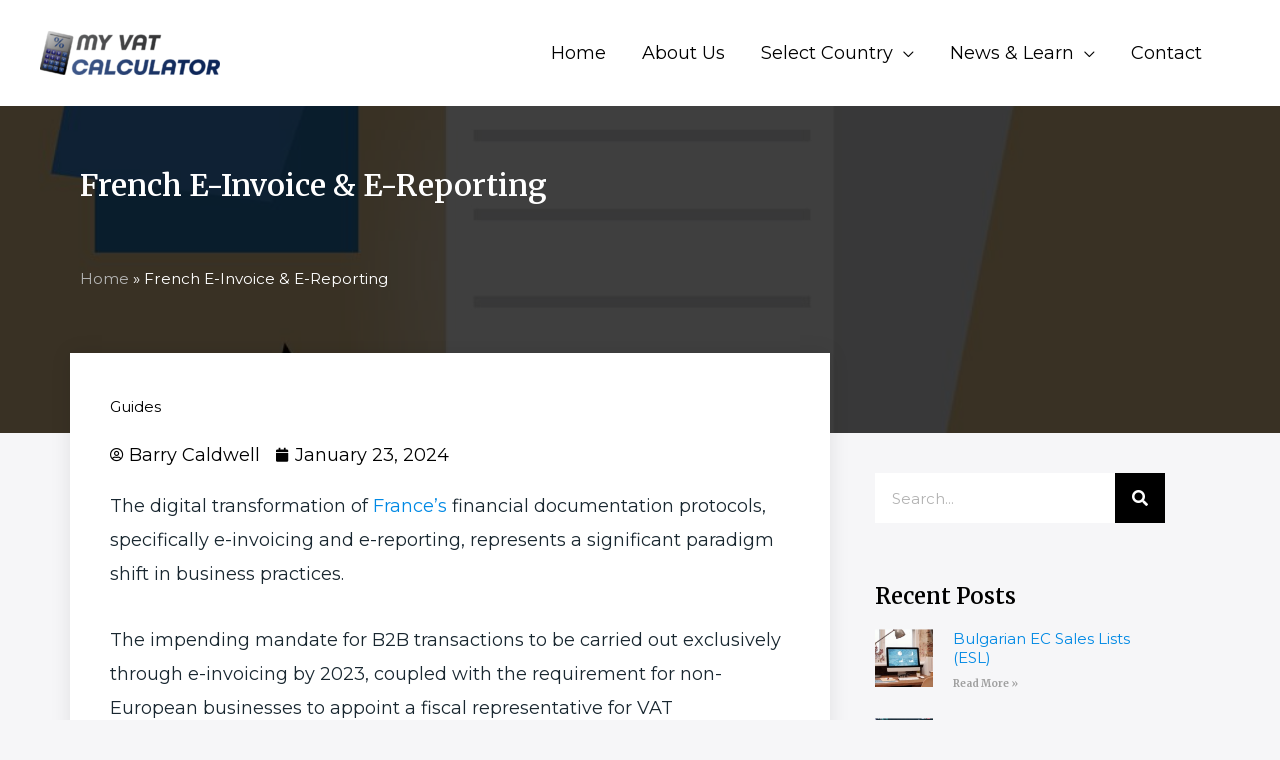

--- FILE ---
content_type: text/html; charset=UTF-8
request_url: https://myvatcalculator.eu/articles/french-e-invoice-e-reporting/
body_size: 43689
content:
<!DOCTYPE html><html lang="en-GB" prefix="og: https://ogp.me/ns#"><head><meta charset="UTF-8"><link rel="preconnect" href="https://fonts.gstatic.com/" crossorigin /><meta name="viewport" content="width=device-width, initial-scale=1"><link rel="profile" href="https://gmpg.org/xfn/11"><title>French E-Invoice &#038; E-Reporting - My Vat Calculator</title><meta name="description" content="The digital transformation of France&#039;s financial documentation protocols, specifically e-invoicing and e-reporting, represents a significant paradigm shift in"/><meta name="robots" content="follow, index, max-snippet:-1, max-video-preview:-1, max-image-preview:large"/><link rel="canonical" href="https://myvatcalculator.eu/articles/french-e-invoice-e-reporting/" /><meta property="og:locale" content="en_GB" /><meta property="og:type" content="article" /><meta property="og:title" content="French E-Invoice &#038; E-Reporting - My Vat Calculator" /><meta property="og:description" content="The digital transformation of France&#039;s financial documentation protocols, specifically e-invoicing and e-reporting, represents a significant paradigm shift in" /><meta property="og:url" content="https://myvatcalculator.eu/articles/french-e-invoice-e-reporting/" /><meta property="og:site_name" content="My VAT Calculator" /><meta property="article:section" content="Guides" /><meta property="og:updated_time" content="2024-01-23T16:20:43+01:00" /><meta property="og:image" content="https://myvatcalculator.eu/wp-content/uploads/2024/01/digital_french_invoicing_system.jpeg" /><meta property="og:image:secure_url" content="https://myvatcalculator.eu/wp-content/uploads/2024/01/digital_french_invoicing_system.jpeg" /><meta property="og:image:width" content="1022" /><meta property="og:image:height" content="575" /><meta property="og:image:alt" content="digital french invoicing system" /><meta property="og:image:type" content="image/jpeg" /><meta property="article:published_time" content="2024-01-23T16:20:38+01:00" /><meta property="article:modified_time" content="2024-01-23T16:20:43+01:00" /><meta name="twitter:card" content="summary_large_image" /><meta name="twitter:title" content="French E-Invoice &#038; E-Reporting - My Vat Calculator" /><meta name="twitter:description" content="The digital transformation of France&#039;s financial documentation protocols, specifically e-invoicing and e-reporting, represents a significant paradigm shift in" /><meta name="twitter:image" content="https://myvatcalculator.eu/wp-content/uploads/2024/01/digital_french_invoicing_system.jpeg" /><meta name="twitter:label1" content="Written by" /><meta name="twitter:data1" content="Barry Caldwell" /><meta name="twitter:label2" content="Time to read" /><meta name="twitter:data2" content="3 minutes" /> <script type="application/ld+json" class="rank-math-schema-pro">{"@context":"https://schema.org","@graph":[{"@type":"Organization","@id":"https://myvatcalculator.eu/#organization","name":"My VAT Calculator","url":"https://myvatcalculator.eu","logo":{"@type":"ImageObject","@id":"https://myvatcalculator.eu/#logo","url":"http://myvatcalculator.eu/wp-content/uploads/2022/10/my-vat-calculator-Ireland.png","contentUrl":"http://myvatcalculator.eu/wp-content/uploads/2022/10/my-vat-calculator-Ireland.png","caption":"My VAT Calculator","inLanguage":"en-GB","width":"1046","height":"256"}},{"@type":"WebSite","@id":"https://myvatcalculator.eu/#website","url":"https://myvatcalculator.eu","name":"My VAT Calculator","publisher":{"@id":"https://myvatcalculator.eu/#organization"},"inLanguage":"en-GB"},{"@type":"ImageObject","@id":"https://myvatcalculator.eu/wp-content/uploads/2024/01/digital_french_invoicing_system.jpeg","url":"https://myvatcalculator.eu/wp-content/uploads/2024/01/digital_french_invoicing_system.jpeg","width":"1022","height":"575","caption":"digital french invoicing system","inLanguage":"en-GB"},{"@type":"BreadcrumbList","@id":"https://myvatcalculator.eu/articles/french-e-invoice-e-reporting/#breadcrumb","itemListElement":[{"@type":"ListItem","position":"1","item":{"@id":"https://myvatcalculator.eu","name":"Home"}},{"@type":"ListItem","position":"2","item":{"@id":"https://myvatcalculator.eu/articles/french-e-invoice-e-reporting/","name":"French E-Invoice &#038; E-Reporting"}}]},{"@type":"WebPage","@id":"https://myvatcalculator.eu/articles/french-e-invoice-e-reporting/#webpage","url":"https://myvatcalculator.eu/articles/french-e-invoice-e-reporting/","name":"French E-Invoice &#038; E-Reporting - My Vat Calculator","datePublished":"2024-01-23T16:20:38+01:00","dateModified":"2024-01-23T16:20:43+01:00","isPartOf":{"@id":"https://myvatcalculator.eu/#website"},"primaryImageOfPage":{"@id":"https://myvatcalculator.eu/wp-content/uploads/2024/01/digital_french_invoicing_system.jpeg"},"inLanguage":"en-GB","breadcrumb":{"@id":"https://myvatcalculator.eu/articles/french-e-invoice-e-reporting/#breadcrumb"}},{"@type":"Person","@id":"https://myvatcalculator.eu/author/myvatcalculator/","name":"Barry Caldwell","url":"https://myvatcalculator.eu/author/myvatcalculator/","image":{"@type":"ImageObject","@id":"https://secure.gravatar.com/avatar/061072889747c32e9801331052571567?s=96&amp;d=mm&amp;r=g","url":"https://secure.gravatar.com/avatar/061072889747c32e9801331052571567?s=96&amp;d=mm&amp;r=g","caption":"Barry Caldwell","inLanguage":"en-GB"},"worksFor":{"@id":"https://myvatcalculator.eu/#organization"}},{"@type":"NewsArticle","headline":"French E-Invoice &#038; E-Reporting - My Vat Calculator","datePublished":"2024-01-23T16:20:38+01:00","dateModified":"2024-01-23T16:20:43+01:00","author":{"@id":"https://myvatcalculator.eu/author/myvatcalculator/","name":"Barry Caldwell"},"publisher":{"@id":"https://myvatcalculator.eu/#organization"},"description":"The digital transformation of France&#039;s financial documentation protocols, specifically e-invoicing and e-reporting, represents a significant paradigm shift in","copyrightYear":"2024","copyrightHolder":{"@id":"https://myvatcalculator.eu/#organization"},"name":"French E-Invoice &#038; E-Reporting - My Vat Calculator","@id":"https://myvatcalculator.eu/articles/french-e-invoice-e-reporting/#richSnippet","isPartOf":{"@id":"https://myvatcalculator.eu/articles/french-e-invoice-e-reporting/#webpage"},"image":{"@id":"https://myvatcalculator.eu/wp-content/uploads/2024/01/digital_french_invoicing_system.jpeg"},"inLanguage":"en-GB","mainEntityOfPage":{"@id":"https://myvatcalculator.eu/articles/french-e-invoice-e-reporting/#webpage"}}]}</script> <link rel='dns-prefetch' href='//fonts.googleapis.com' /><link rel="alternate" type="application/rss+xml" title="My Vat Calculator &raquo; Feed" href="https://myvatcalculator.eu/feed/" /><link rel="alternate" type="application/rss+xml" title="My Vat Calculator &raquo; Comments Feed" href="https://myvatcalculator.eu/comments/feed/" /><link rel="alternate" type="application/rss+xml" title="My Vat Calculator &raquo; French E-Invoice &#038; E-Reporting Comments Feed" href="https://myvatcalculator.eu/articles/french-e-invoice-e-reporting/feed/" /> <script>WebFontConfig={google:{families:["Montserrat:normal,,600","Roboto:100,100italic,200,200italic,300,300italic,400,400italic,500,500italic,600,600italic,700,700italic,800,800italic,900,900italic","Roboto Slab:100,100italic,200,200italic,300,300italic,400,400italic,500,500italic,600,600italic,700,700italic,800,800italic,900,900italic","Merriweather:100,100italic,200,200italic,300,300italic,400,400italic,500,500italic,600,600italic,700,700italic,800,800italic,900,900italic"]}};if ( typeof WebFont === "object" && typeof WebFont.load === "function" ) { WebFont.load( WebFontConfig ); }</script><script data-optimized="1" src="https://myvatcalculator.eu/wp-content/plugins/litespeed-cache/assets/js/webfontloader.min.js"></script> <link data-optimized="1" rel='stylesheet' id='astra-theme-css-css' href='https://myvatcalculator.eu/wp-content/litespeed/css/2ca052ae1087c99e25e62e90a2b0bd90.css?ver=f7601' media='all' /><style id='astra-theme-css-inline-css'>.ast-no-sidebar .entry-content .alignfull {margin-left: calc( -50vw + 50%);margin-right: calc( -50vw + 50%);max-width: 100vw;width: 100vw;}.ast-no-sidebar .entry-content .alignwide {margin-left: calc(-41vw + 50%);margin-right: calc(-41vw + 50%);max-width: unset;width: unset;}.ast-no-sidebar .entry-content .alignfull .alignfull,.ast-no-sidebar .entry-content .alignfull .alignwide,.ast-no-sidebar .entry-content .alignwide .alignfull,.ast-no-sidebar .entry-content .alignwide .alignwide,.ast-no-sidebar .entry-content .wp-block-column .alignfull,.ast-no-sidebar .entry-content .wp-block-column .alignwide{width: 100%;margin-left: auto;margin-right: auto;}.wp-block-gallery,.blocks-gallery-grid {margin: 0;}.wp-block-separator {max-width: 100px;}.wp-block-separator.is-style-wide,.wp-block-separator.is-style-dots {max-width: none;}.entry-content .has-2-columns .wp-block-column:first-child {padding-right: 10px;}.entry-content .has-2-columns .wp-block-column:last-child {padding-left: 10px;}@media (max-width: 782px) {.entry-content .wp-block-columns .wp-block-column {flex-basis: 100%;}.entry-content .has-2-columns .wp-block-column:first-child {padding-right: 0;}.entry-content .has-2-columns .wp-block-column:last-child {padding-left: 0;}}body .entry-content .wp-block-latest-posts {margin-left: 0;}body .entry-content .wp-block-latest-posts li {list-style: none;}.ast-no-sidebar .ast-container .entry-content .wp-block-latest-posts {margin-left: 0;}.ast-header-break-point .entry-content .alignwide {margin-left: auto;margin-right: auto;}.entry-content .blocks-gallery-item img {margin-bottom: auto;}.wp-block-pullquote {border-top: 4px solid #555d66;border-bottom: 4px solid #555d66;color: #40464d;}:root{--ast-post-nav-space:0;--ast-container-default-xlg-padding:6.67em;--ast-container-default-lg-padding:5.67em;--ast-container-default-slg-padding:4.34em;--ast-container-default-md-padding:3.34em;--ast-container-default-sm-padding:6.67em;--ast-container-default-xs-padding:2.4em;--ast-container-default-xxs-padding:1.4em;--ast-code-block-background:#EEEEEE;--ast-comment-inputs-background:#FAFAFA;--ast-normal-container-width:1200px;--ast-narrow-container-width:750px;--ast-blog-title-font-weight:normal;--ast-blog-meta-weight:inherit;}html{font-size:112.5%;}a,.page-title{color:var(--ast-global-color-0);}a:hover,a:focus{color:var(--ast-global-color-1);}body,button,input,select,textarea,.ast-button,.ast-custom-button{font-family:'Montserrat',sans-serif;font-weight:normal;font-size:18px;font-size:1rem;line-height:var(--ast-body-line-height,1.6em);}blockquote{color:var(--ast-global-color-3);}h1,.entry-content h1,.entry-content h1 a,h2,.entry-content h2,.entry-content h2 a,h3,.entry-content h3,.entry-content h3 a,h4,.entry-content h4,.entry-content h4 a,h5,.entry-content h5,.entry-content h5 a,h6,.entry-content h6,.entry-content h6 a,.site-title,.site-title a{font-family:'Montserrat',sans-serif;font-weight:600;}.site-title{font-size:35px;font-size:1.9444444444444rem;display:none;}header .custom-logo-link img{max-width:180px;width:180px;}.astra-logo-svg{width:180px;}.site-header .site-description{font-size:15px;font-size:0.83333333333333rem;display:none;}.entry-title{font-size:30px;font-size:1.6666666666667rem;}.archive .ast-article-post .ast-article-inner,.blog .ast-article-post .ast-article-inner,.archive .ast-article-post .ast-article-inner:hover,.blog .ast-article-post .ast-article-inner:hover{overflow:hidden;}h1,.entry-content h1,.entry-content h1 a{font-size:32px;font-size:1.7777777777778rem;font-weight:600;font-family:'Montserrat',sans-serif;line-height:1.4em;}h2,.entry-content h2,.entry-content h2 a{font-size:26px;font-size:1.4444444444444rem;font-weight:600;font-family:'Montserrat',sans-serif;line-height:1.3em;}h3,.entry-content h3,.entry-content h3 a{font-size:22px;font-size:1.2222222222222rem;font-weight:500;font-family:'Montserrat',sans-serif;line-height:1.3em;}h4,.entry-content h4,.entry-content h4 a{font-size:22px;font-size:1.2222222222222rem;line-height:1.2em;font-family:'Montserrat',sans-serif;}h5,.entry-content h5,.entry-content h5 a{font-size:22px;font-size:1.2222222222222rem;line-height:1.2em;font-family:'Montserrat',sans-serif;}h6,.entry-content h6,.entry-content h6 a{font-size:18px;font-size:1rem;line-height:1.25em;font-family:'Montserrat',sans-serif;}::selection{background-color:var(--ast-global-color-0);color:#ffffff;}body,h1,.entry-title a,.entry-content h1,.entry-content h1 a,h2,.entry-content h2,.entry-content h2 a,h3,.entry-content h3,.entry-content h3 a,h4,.entry-content h4,.entry-content h4 a,h5,.entry-content h5,.entry-content h5 a,h6,.entry-content h6,.entry-content h6 a{color:var(--ast-global-color-3);}.tagcloud a:hover,.tagcloud a:focus,.tagcloud a.current-item{color:#ffffff;border-color:var(--ast-global-color-0);background-color:var(--ast-global-color-0);}input:focus,input[type="text"]:focus,input[type="email"]:focus,input[type="url"]:focus,input[type="password"]:focus,input[type="reset"]:focus,input[type="search"]:focus,textarea:focus{border-color:var(--ast-global-color-0);}input[type="radio"]:checked,input[type=reset],input[type="checkbox"]:checked,input[type="checkbox"]:hover:checked,input[type="checkbox"]:focus:checked,input[type=range]::-webkit-slider-thumb{border-color:var(--ast-global-color-0);background-color:var(--ast-global-color-0);box-shadow:none;}.site-footer a:hover + .post-count,.site-footer a:focus + .post-count{background:var(--ast-global-color-0);border-color:var(--ast-global-color-0);}.single .nav-links .nav-previous,.single .nav-links .nav-next{color:var(--ast-global-color-0);}.entry-meta,.entry-meta *{line-height:1.45;color:var(--ast-global-color-0);}.entry-meta a:not(.ast-button):hover,.entry-meta a:not(.ast-button):hover *,.entry-meta a:not(.ast-button):focus,.entry-meta a:not(.ast-button):focus *,.page-links > .page-link,.page-links .page-link:hover,.post-navigation a:hover{color:var(--ast-global-color-1);}#cat option,.secondary .calendar_wrap thead a,.secondary .calendar_wrap thead a:visited{color:var(--ast-global-color-0);}.secondary .calendar_wrap #today,.ast-progress-val span{background:var(--ast-global-color-0);}.secondary a:hover + .post-count,.secondary a:focus + .post-count{background:var(--ast-global-color-0);border-color:var(--ast-global-color-0);}.calendar_wrap #today > a{color:#ffffff;}.page-links .page-link,.single .post-navigation a{color:var(--ast-global-color-0);}.ast-search-menu-icon .search-form button.search-submit{padding:0 4px;}.ast-search-menu-icon form.search-form{padding-right:0;}.ast-search-menu-icon.slide-search input.search-field{width:0;}.ast-header-search .ast-search-menu-icon.ast-dropdown-active .search-form,.ast-header-search .ast-search-menu-icon.ast-dropdown-active .search-field:focus{transition:all 0.2s;}.search-form input.search-field:focus{outline:none;}.widget-title,.widget .wp-block-heading{font-size:25px;font-size:1.3888888888889rem;color:var(--ast-global-color-3);}.single .ast-author-details .author-title{color:var(--ast-global-color-1);}.ast-search-menu-icon.slide-search a:focus-visible:focus-visible,.astra-search-icon:focus-visible,#close:focus-visible,a:focus-visible,.ast-menu-toggle:focus-visible,.site .skip-link:focus-visible,.wp-block-loginout input:focus-visible,.wp-block-search.wp-block-search__button-inside .wp-block-search__inside-wrapper,.ast-header-navigation-arrow:focus-visible,.woocommerce .wc-proceed-to-checkout > .checkout-button:focus-visible,.woocommerce .woocommerce-MyAccount-navigation ul li a:focus-visible,.ast-orders-table__row .ast-orders-table__cell:focus-visible,.woocommerce .woocommerce-order-details .order-again > .button:focus-visible,.woocommerce .woocommerce-message a.button.wc-forward:focus-visible,.woocommerce #minus_qty:focus-visible,.woocommerce #plus_qty:focus-visible,a#ast-apply-coupon:focus-visible,.woocommerce .woocommerce-info a:focus-visible,.woocommerce .astra-shop-summary-wrap a:focus-visible,.woocommerce a.wc-forward:focus-visible,#ast-apply-coupon:focus-visible,.woocommerce-js .woocommerce-mini-cart-item a.remove:focus-visible,#close:focus-visible,.button.search-submit:focus-visible,#search_submit:focus,.normal-search:focus-visible,.ast-header-account-wrap:focus-visible,.woocommerce .ast-on-card-button.ast-quick-view-trigger:focus{outline-style:dotted;outline-color:inherit;outline-width:thin;}input:focus,input[type="text"]:focus,input[type="email"]:focus,input[type="url"]:focus,input[type="password"]:focus,input[type="reset"]:focus,input[type="search"]:focus,input[type="number"]:focus,textarea:focus,.wp-block-search__input:focus,[data-section="section-header-mobile-trigger"] .ast-button-wrap .ast-mobile-menu-trigger-minimal:focus,.ast-mobile-popup-drawer.active .menu-toggle-close:focus,.woocommerce-ordering select.orderby:focus,#ast-scroll-top:focus,#coupon_code:focus,.woocommerce-page #comment:focus,.woocommerce #reviews #respond input#submit:focus,.woocommerce a.add_to_cart_button:focus,.woocommerce .button.single_add_to_cart_button:focus,.woocommerce .woocommerce-cart-form button:focus,.woocommerce .woocommerce-cart-form__cart-item .quantity .qty:focus,.woocommerce .woocommerce-billing-fields .woocommerce-billing-fields__field-wrapper .woocommerce-input-wrapper > .input-text:focus,.woocommerce #order_comments:focus,.woocommerce #place_order:focus,.woocommerce .woocommerce-address-fields .woocommerce-address-fields__field-wrapper .woocommerce-input-wrapper > .input-text:focus,.woocommerce .woocommerce-MyAccount-content form button:focus,.woocommerce .woocommerce-MyAccount-content .woocommerce-EditAccountForm .woocommerce-form-row .woocommerce-Input.input-text:focus,.woocommerce .ast-woocommerce-container .woocommerce-pagination ul.page-numbers li a:focus,body #content .woocommerce form .form-row .select2-container--default .select2-selection--single:focus,#ast-coupon-code:focus,.woocommerce.woocommerce-js .quantity input[type=number]:focus,.woocommerce-js .woocommerce-mini-cart-item .quantity input[type=number]:focus,.woocommerce p#ast-coupon-trigger:focus{border-style:dotted;border-color:inherit;border-width:thin;}input{outline:none;}.site-logo-img img{ transition:all 0.2s linear;}body .ast-oembed-container *{position:absolute;top:0;width:100%;height:100%;left:0;}body .wp-block-embed-pocket-casts .ast-oembed-container *{position:unset;}.ast-single-post-featured-section + article {margin-top: 2em;}.site-content .ast-single-post-featured-section img {width: 100%;overflow: hidden;object-fit: cover;}.site > .ast-single-related-posts-container {margin-top: 0;}@media (min-width: 922px) {.ast-desktop .ast-container--narrow {max-width: var(--ast-narrow-container-width);margin: 0 auto;}}.ast-page-builder-template .hentry {margin: 0;}.ast-page-builder-template .site-content > .ast-container {max-width: 100%;padding: 0;}.ast-page-builder-template .site .site-content #primary {padding: 0;margin: 0;}.ast-page-builder-template .no-results {text-align: center;margin: 4em auto;}.ast-page-builder-template .ast-pagination {padding: 2em;}.ast-page-builder-template .entry-header.ast-no-title.ast-no-thumbnail {margin-top: 0;}.ast-page-builder-template .entry-header.ast-header-without-markup {margin-top: 0;margin-bottom: 0;}.ast-page-builder-template .entry-header.ast-no-title.ast-no-meta {margin-bottom: 0;}.ast-page-builder-template.single .post-navigation {padding-bottom: 2em;}.ast-page-builder-template.single-post .site-content > .ast-container {max-width: 100%;}.ast-page-builder-template .entry-header {margin-top: 4em;margin-left: auto;margin-right: auto;padding-left: 20px;padding-right: 20px;}.single.ast-page-builder-template .entry-header {padding-left: 20px;padding-right: 20px;}.ast-page-builder-template .ast-archive-description {margin: 4em auto 0;padding-left: 20px;padding-right: 20px;}.ast-page-builder-template.ast-no-sidebar .entry-content .alignwide {margin-left: 0;margin-right: 0;}@media (max-width:921.9px){#ast-desktop-header{display:none;}}@media (min-width:922px){#ast-mobile-header{display:none;}}@media( max-width: 420px ) {.single .nav-links .nav-previous,.single .nav-links .nav-next {width: 100%;text-align: center;}}.wp-block-buttons.aligncenter{justify-content:center;}@media (max-width:782px){.entry-content .wp-block-columns .wp-block-column{margin-left:0px;}}.wp-block-image.aligncenter{margin-left:auto;margin-right:auto;}.wp-block-table.aligncenter{margin-left:auto;margin-right:auto;}.wp-block-buttons .wp-block-button.is-style-outline .wp-block-button__link.wp-element-button,.ast-outline-button,.wp-block-uagb-buttons-child .uagb-buttons-repeater.ast-outline-button{border-color:var(--ast-global-color-0);border-top-width:2px;border-right-width:2px;border-bottom-width:2px;border-left-width:2px;font-family:inherit;font-weight:inherit;font-size:15px;font-size:0.83333333333333rem;line-height:1em;border-top-left-radius:0px;border-top-right-radius:0px;border-bottom-right-radius:0px;border-bottom-left-radius:0px;}.wp-block-button.is-style-outline .wp-block-button__link:hover,.wp-block-buttons .wp-block-button.is-style-outline .wp-block-button__link:focus,.wp-block-buttons .wp-block-button.is-style-outline > .wp-block-button__link:not(.has-text-color):hover,.wp-block-buttons .wp-block-button.wp-block-button__link.is-style-outline:not(.has-text-color):hover,.ast-outline-button:hover,.ast-outline-button:focus,.wp-block-uagb-buttons-child .uagb-buttons-repeater.ast-outline-button:hover,.wp-block-uagb-buttons-child .uagb-buttons-repeater.ast-outline-button:focus{background-color:var(--ast-global-color-1);}.wp-block-button .wp-block-button__link.wp-element-button.is-style-outline:not(.has-background),.wp-block-button.is-style-outline>.wp-block-button__link.wp-element-button:not(.has-background),.ast-outline-button{background-color:var(--ast-global-color-0);}.entry-content[data-ast-blocks-layout] > figure{margin-bottom:1em;}@media (max-width:921px){.ast-separate-container #primary,.ast-separate-container #secondary{padding:1.5em 0;}#primary,#secondary{padding:1.5em 0;margin:0;}.ast-left-sidebar #content > .ast-container{display:flex;flex-direction:column-reverse;width:100%;}.ast-separate-container .ast-article-post,.ast-separate-container .ast-article-single{padding:1.5em 2.14em;}.ast-author-box img.avatar{margin:20px 0 0 0;}}@media (min-width:922px){.ast-separate-container.ast-right-sidebar #primary,.ast-separate-container.ast-left-sidebar #primary{border:0;}.search-no-results.ast-separate-container #primary{margin-bottom:4em;}}.elementor-button-wrapper .elementor-button{border-style:solid;text-decoration:none;border-top-width:0;border-right-width:0;border-left-width:0;border-bottom-width:0;}body .elementor-button.elementor-size-sm,body .elementor-button.elementor-size-xs,body .elementor-button.elementor-size-md,body .elementor-button.elementor-size-lg,body .elementor-button.elementor-size-xl,body .elementor-button{border-top-left-radius:0px;border-top-right-radius:0px;border-bottom-right-radius:0px;border-bottom-left-radius:0px;padding-top:17px;padding-right:30px;padding-bottom:17px;padding-left:30px;}.elementor-button-wrapper .elementor-button{border-color:var(--ast-global-color-0);background-color:var(--ast-global-color-0);}.elementor-button-wrapper .elementor-button:hover,.elementor-button-wrapper .elementor-button:focus{color:var(--ast-global-color-5);background-color:var(--ast-global-color-1);border-color:var(--ast-global-color-1);}.wp-block-button .wp-block-button__link ,.elementor-button-wrapper .elementor-button,.elementor-button-wrapper .elementor-button:visited{color:var(--ast-global-color-5);}.elementor-button-wrapper .elementor-button{font-size:15px;font-size:0.83333333333333rem;line-height:1em;}body .elementor-button.elementor-size-sm,body .elementor-button.elementor-size-xs,body .elementor-button.elementor-size-md,body .elementor-button.elementor-size-lg,body .elementor-button.elementor-size-xl,body .elementor-button{font-size:15px;font-size:0.83333333333333rem;}.wp-block-button .wp-block-button__link:hover,.wp-block-button .wp-block-button__link:focus{color:var(--ast-global-color-5);background-color:var(--ast-global-color-1);border-color:var(--ast-global-color-1);}.elementor-widget-heading h1.elementor-heading-title{line-height:1.4em;}.elementor-widget-heading h2.elementor-heading-title{line-height:1.3em;}.elementor-widget-heading h3.elementor-heading-title{line-height:1.3em;}.elementor-widget-heading h4.elementor-heading-title{line-height:1.2em;}.elementor-widget-heading h5.elementor-heading-title{line-height:1.2em;}.elementor-widget-heading h6.elementor-heading-title{line-height:1.25em;}.wp-block-button .wp-block-button__link{border-top-width:0;border-right-width:0;border-left-width:0;border-bottom-width:0;border-color:var(--ast-global-color-0);background-color:var(--ast-global-color-0);color:var(--ast-global-color-5);font-family:inherit;font-weight:inherit;line-height:1em;font-size:15px;font-size:0.83333333333333rem;border-top-left-radius:0px;border-top-right-radius:0px;border-bottom-right-radius:0px;border-bottom-left-radius:0px;padding-top:17px;padding-right:30px;padding-bottom:17px;padding-left:30px;}.menu-toggle,button,.ast-button,.ast-custom-button,.button,input#submit,input[type="button"],input[type="submit"],input[type="reset"]{border-style:solid;border-top-width:0;border-right-width:0;border-left-width:0;border-bottom-width:0;color:var(--ast-global-color-5);border-color:var(--ast-global-color-0);background-color:var(--ast-global-color-0);padding-top:17px;padding-right:30px;padding-bottom:17px;padding-left:30px;font-family:inherit;font-weight:inherit;font-size:15px;font-size:0.83333333333333rem;line-height:1em;border-top-left-radius:0px;border-top-right-radius:0px;border-bottom-right-radius:0px;border-bottom-left-radius:0px;}button:focus,.menu-toggle:hover,button:hover,.ast-button:hover,.ast-custom-button:hover .button:hover,.ast-custom-button:hover ,input[type=reset]:hover,input[type=reset]:focus,input#submit:hover,input#submit:focus,input[type="button"]:hover,input[type="button"]:focus,input[type="submit"]:hover,input[type="submit"]:focus{color:var(--ast-global-color-5);background-color:var(--ast-global-color-1);border-color:var(--ast-global-color-1);}@media (max-width:921px){.ast-mobile-header-stack .main-header-bar .ast-search-menu-icon{display:inline-block;}.ast-header-break-point.ast-header-custom-item-outside .ast-mobile-header-stack .main-header-bar .ast-search-icon{margin:0;}.ast-comment-avatar-wrap img{max-width:2.5em;}.ast-comment-meta{padding:0 1.8888em 1.3333em;}.ast-separate-container .ast-comment-list li.depth-1{padding:1.5em 2.14em;}.ast-separate-container .comment-respond{padding:2em 2.14em;}}@media (min-width:544px){.ast-container{max-width:100%;}}@media (max-width:544px){.ast-separate-container .ast-article-post,.ast-separate-container .ast-article-single,.ast-separate-container .comments-title,.ast-separate-container .ast-archive-description{padding:1.5em 1em;}.ast-separate-container #content .ast-container{padding-left:0.54em;padding-right:0.54em;}.ast-separate-container .ast-comment-list .bypostauthor{padding:.5em;}.ast-search-menu-icon.ast-dropdown-active .search-field{width:170px;}} #ast-mobile-header .ast-site-header-cart-li a{pointer-events:none;}body,.ast-separate-container{background-color:var(--ast-global-color-4);background-image:none;}.ast-no-sidebar.ast-separate-container .entry-content .alignfull {margin-left: -6.67em;margin-right: -6.67em;width: auto;}@media (max-width: 1200px) {.ast-no-sidebar.ast-separate-container .entry-content .alignfull {margin-left: -2.4em;margin-right: -2.4em;}}@media (max-width: 768px) {.ast-no-sidebar.ast-separate-container .entry-content .alignfull {margin-left: -2.14em;margin-right: -2.14em;}}@media (max-width: 544px) {.ast-no-sidebar.ast-separate-container .entry-content .alignfull {margin-left: -1em;margin-right: -1em;}}.ast-no-sidebar.ast-separate-container .entry-content .alignwide {margin-left: -20px;margin-right: -20px;}.ast-no-sidebar.ast-separate-container .entry-content .wp-block-column .alignfull,.ast-no-sidebar.ast-separate-container .entry-content .wp-block-column .alignwide {margin-left: auto;margin-right: auto;width: 100%;}@media (max-width:921px){.site-title{display:none;}.site-header .site-description{display:none;}h1,.entry-content h1,.entry-content h1 a{font-size:30px;}h2,.entry-content h2,.entry-content h2 a{font-size:25px;}h3,.entry-content h3,.entry-content h3 a{font-size:20px;}}@media (max-width:544px){.site-title{display:none;}.site-header .site-description{display:none;}h1,.entry-content h1,.entry-content h1 a{font-size:30px;}h2,.entry-content h2,.entry-content h2 a{font-size:25px;}h3,.entry-content h3,.entry-content h3 a{font-size:20px;}}@media (max-width:921px){html{font-size:102.6%;}}@media (max-width:544px){html{font-size:102.6%;}}@media (min-width:922px){.ast-container{max-width:1240px;}}@font-face {font-family: "Astra";src: url(https://myvatcalculator.eu/wp-content/themes/astra/assets/fonts/astra.woff) format("woff"),url(https://myvatcalculator.eu/wp-content/themes/astra/assets/fonts/astra.ttf) format("truetype"),url(https://myvatcalculator.eu/wp-content/themes/astra/assets/fonts/astra.svg#astra) format("svg");font-weight: normal;font-style: normal;font-display: fallback;}@media (min-width:922px){.main-header-menu .sub-menu .menu-item.ast-left-align-sub-menu:hover > .sub-menu,.main-header-menu .sub-menu .menu-item.ast-left-align-sub-menu.focus > .sub-menu{margin-left:-2px;}}.site .comments-area{padding-bottom:3em;}.footer-widget-area[data-section^="section-fb-html-"] .ast-builder-html-element{text-align:center;}.astra-icon-down_arrow::after {content: "\e900";font-family: Astra;}.astra-icon-close::after {content: "\e5cd";font-family: Astra;}.astra-icon-drag_handle::after {content: "\e25d";font-family: Astra;}.astra-icon-format_align_justify::after {content: "\e235";font-family: Astra;}.astra-icon-menu::after {content: "\e5d2";font-family: Astra;}.astra-icon-reorder::after {content: "\e8fe";font-family: Astra;}.astra-icon-search::after {content: "\e8b6";font-family: Astra;}.astra-icon-zoom_in::after {content: "\e56b";font-family: Astra;}.astra-icon-check-circle::after {content: "\e901";font-family: Astra;}.astra-icon-shopping-cart::after {content: "\f07a";font-family: Astra;}.astra-icon-shopping-bag::after {content: "\f290";font-family: Astra;}.astra-icon-shopping-basket::after {content: "\f291";font-family: Astra;}.astra-icon-circle-o::after {content: "\e903";font-family: Astra;}.astra-icon-certificate::after {content: "\e902";font-family: Astra;}blockquote {padding: 1.2em;}:root .has-ast-global-color-0-color{color:var(--ast-global-color-0);}:root .has-ast-global-color-0-background-color{background-color:var(--ast-global-color-0);}:root .wp-block-button .has-ast-global-color-0-color{color:var(--ast-global-color-0);}:root .wp-block-button .has-ast-global-color-0-background-color{background-color:var(--ast-global-color-0);}:root .has-ast-global-color-1-color{color:var(--ast-global-color-1);}:root .has-ast-global-color-1-background-color{background-color:var(--ast-global-color-1);}:root .wp-block-button .has-ast-global-color-1-color{color:var(--ast-global-color-1);}:root .wp-block-button .has-ast-global-color-1-background-color{background-color:var(--ast-global-color-1);}:root .has-ast-global-color-2-color{color:var(--ast-global-color-2);}:root .has-ast-global-color-2-background-color{background-color:var(--ast-global-color-2);}:root .wp-block-button .has-ast-global-color-2-color{color:var(--ast-global-color-2);}:root .wp-block-button .has-ast-global-color-2-background-color{background-color:var(--ast-global-color-2);}:root .has-ast-global-color-3-color{color:var(--ast-global-color-3);}:root .has-ast-global-color-3-background-color{background-color:var(--ast-global-color-3);}:root .wp-block-button .has-ast-global-color-3-color{color:var(--ast-global-color-3);}:root .wp-block-button .has-ast-global-color-3-background-color{background-color:var(--ast-global-color-3);}:root .has-ast-global-color-4-color{color:var(--ast-global-color-4);}:root .has-ast-global-color-4-background-color{background-color:var(--ast-global-color-4);}:root .wp-block-button .has-ast-global-color-4-color{color:var(--ast-global-color-4);}:root .wp-block-button .has-ast-global-color-4-background-color{background-color:var(--ast-global-color-4);}:root .has-ast-global-color-5-color{color:var(--ast-global-color-5);}:root .has-ast-global-color-5-background-color{background-color:var(--ast-global-color-5);}:root .wp-block-button .has-ast-global-color-5-color{color:var(--ast-global-color-5);}:root .wp-block-button .has-ast-global-color-5-background-color{background-color:var(--ast-global-color-5);}:root .has-ast-global-color-6-color{color:var(--ast-global-color-6);}:root .has-ast-global-color-6-background-color{background-color:var(--ast-global-color-6);}:root .wp-block-button .has-ast-global-color-6-color{color:var(--ast-global-color-6);}:root .wp-block-button .has-ast-global-color-6-background-color{background-color:var(--ast-global-color-6);}:root .has-ast-global-color-7-color{color:var(--ast-global-color-7);}:root .has-ast-global-color-7-background-color{background-color:var(--ast-global-color-7);}:root .wp-block-button .has-ast-global-color-7-color{color:var(--ast-global-color-7);}:root .wp-block-button .has-ast-global-color-7-background-color{background-color:var(--ast-global-color-7);}:root .has-ast-global-color-8-color{color:var(--ast-global-color-8);}:root .has-ast-global-color-8-background-color{background-color:var(--ast-global-color-8);}:root .wp-block-button .has-ast-global-color-8-color{color:var(--ast-global-color-8);}:root .wp-block-button .has-ast-global-color-8-background-color{background-color:var(--ast-global-color-8);}:root{--ast-global-color-0:#0089e4;--ast-global-color-1:#192730;--ast-global-color-2:#000000;--ast-global-color-3:#192730;--ast-global-color-4:#f6f6f8;--ast-global-color-5:#ffffff;--ast-global-color-6:#ecedef;--ast-global-color-7:#FBFCFF;--ast-global-color-8:#000000;}:root {--ast-border-color : #dddddd;}.ast-single-entry-banner {-js-display: flex;display: flex;flex-direction: column;justify-content: center;text-align: center;position: relative;background: #eeeeee;}.ast-single-entry-banner[data-banner-layout="layout-1"] {max-width: 1200px;background: inherit;padding: 20px 0;}.ast-single-entry-banner[data-banner-width-type="custom"] {margin: 0 auto;width: 100%;}.ast-single-entry-banner + .site-content .entry-header {margin-bottom: 0;}.site .ast-author-avatar {--ast-author-avatar-size: ;}a.ast-underline-text {text-decoration: underline;}.ast-container > .ast-terms-link {position: relative;display: block;}a.ast-button.ast-badge-tax {padding: 4px 8px;border-radius: 3px;font-size: inherit;}header.entry-header:not(.related-entry-header) .entry-title{font-size:30px;font-size:1.6666666666667rem;}header.entry-header:not(.related-entry-header) > *:not(:last-child){margin-bottom:10px;}.ast-archive-entry-banner {-js-display: flex;display: flex;flex-direction: column;justify-content: center;text-align: center;position: relative;background: #eeeeee;}.ast-archive-entry-banner[data-banner-width-type="custom"] {margin: 0 auto;width: 100%;}.ast-archive-entry-banner[data-banner-layout="layout-1"] {background: inherit;padding: 20px 0;text-align: left;}body.archive .ast-archive-description{max-width:1200px;width:100%;text-align:left;padding-top:3em;padding-right:3em;padding-bottom:3em;padding-left:3em;}body.archive .ast-archive-description .ast-archive-title,body.archive .ast-archive-description .ast-archive-title *{font-size:40px;font-size:2.2222222222222rem;}body.archive .ast-archive-description > *:not(:last-child){margin-bottom:10px;}@media (max-width:921px){body.archive .ast-archive-description{text-align:left;}}@media (max-width:544px){body.archive .ast-archive-description{text-align:left;}}.ast-breadcrumbs .trail-browse,.ast-breadcrumbs .trail-items,.ast-breadcrumbs .trail-items li{display:inline-block;margin:0;padding:0;border:none;background:inherit;text-indent:0;text-decoration:none;}.ast-breadcrumbs .trail-browse{font-size:inherit;font-style:inherit;font-weight:inherit;color:inherit;}.ast-breadcrumbs .trail-items{list-style:none;}.trail-items li::after{padding:0 0.3em;content:"\00bb";}.trail-items li:last-of-type::after{display:none;}h1,.entry-content h1,h2,.entry-content h2,h3,.entry-content h3,h4,.entry-content h4,h5,.entry-content h5,h6,.entry-content h6{color:var(--ast-global-color-2);}@media (max-width:921px){.ast-builder-grid-row-container.ast-builder-grid-row-tablet-3-firstrow .ast-builder-grid-row > *:first-child,.ast-builder-grid-row-container.ast-builder-grid-row-tablet-3-lastrow .ast-builder-grid-row > *:last-child{grid-column:1 / -1;}}@media (max-width:544px){.ast-builder-grid-row-container.ast-builder-grid-row-mobile-3-firstrow .ast-builder-grid-row > *:first-child,.ast-builder-grid-row-container.ast-builder-grid-row-mobile-3-lastrow .ast-builder-grid-row > *:last-child{grid-column:1 / -1;}}.ast-builder-layout-element[data-section="title_tagline"]{display:flex;}@media (max-width:921px){.ast-header-break-point .ast-builder-layout-element[data-section="title_tagline"]{display:flex;}}@media (max-width:544px){.ast-header-break-point .ast-builder-layout-element[data-section="title_tagline"]{display:flex;}}[data-section*="section-hb-button-"] .menu-link{display:none;}.ast-header-button-1[data-section*="section-hb-button-"] .ast-builder-button-wrap .ast-custom-button{font-size:18px;font-size:1rem;}.ast-header-button-1 .ast-custom-button{color:var(--ast-global-color-0);background:rgba(0,0,0,0);}.ast-header-button-1 .ast-custom-button:hover{color:var(--ast-global-color-1);background:rgba(0,0,0,0);}.ast-header-button-1[data-section*="section-hb-button-"] .ast-builder-button-wrap .ast-custom-button{padding-top:0px;padding-bottom:0px;padding-left:0px;padding-right:0px;}.ast-header-button-1[data-section="section-hb-button-1"]{display:flex;}@media (max-width:921px){.ast-header-break-point .ast-header-button-1[data-section="section-hb-button-1"]{display:flex;}}@media (max-width:544px){.ast-header-break-point .ast-header-button-1[data-section="section-hb-button-1"]{display:flex;}}.ast-builder-menu-1{font-family:inherit;font-weight:inherit;}.ast-builder-menu-1 .menu-item > .menu-link{color:var(--ast-global-color-2);}.ast-builder-menu-1 .menu-item > .ast-menu-toggle{color:var(--ast-global-color-2);}.ast-builder-menu-1 .menu-item:hover > .menu-link,.ast-builder-menu-1 .inline-on-mobile .menu-item:hover > .ast-menu-toggle{color:var(--ast-global-color-0);}.ast-builder-menu-1 .menu-item:hover > .ast-menu-toggle{color:var(--ast-global-color-0);}.ast-builder-menu-1 .menu-item.current-menu-item > .menu-link,.ast-builder-menu-1 .inline-on-mobile .menu-item.current-menu-item > .ast-menu-toggle,.ast-builder-menu-1 .current-menu-ancestor > .menu-link{color:var(--ast-global-color-0);}.ast-builder-menu-1 .menu-item.current-menu-item > .ast-menu-toggle{color:var(--ast-global-color-0);}.ast-builder-menu-1 .sub-menu,.ast-builder-menu-1 .inline-on-mobile .sub-menu{border-top-width:1px;border-bottom-width:1px;border-right-width:1px;border-left-width:1px;border-color:#eaeaea;border-style:solid;}.ast-builder-menu-1 .main-header-menu > .menu-item > .sub-menu,.ast-builder-menu-1 .main-header-menu > .menu-item > .astra-full-megamenu-wrapper{margin-top:0px;}.ast-desktop .ast-builder-menu-1 .main-header-menu > .menu-item > .sub-menu:before,.ast-desktop .ast-builder-menu-1 .main-header-menu > .menu-item > .astra-full-megamenu-wrapper:before{height:calc( 0px + 5px );}.ast-desktop .ast-builder-menu-1 .menu-item .sub-menu .menu-link{border-style:none;}@media (max-width:921px){.ast-builder-menu-1 .menu-item:hover > .menu-link,.ast-builder-menu-1 .inline-on-mobile .menu-item:hover > .ast-menu-toggle{background:var(--ast-global-color-4);}.ast-builder-menu-1 .menu-item.current-menu-item > .menu-link,.ast-builder-menu-1 .inline-on-mobile .menu-item.current-menu-item > .ast-menu-toggle,.ast-builder-menu-1 .current-menu-ancestor > .menu-link,.ast-builder-menu-1 .current-menu-ancestor > .ast-menu-toggle{background:var(--ast-global-color-4);}.ast-header-break-point .ast-builder-menu-1 .menu-item.menu-item-has-children > .ast-menu-toggle{top:0;}.ast-builder-menu-1 .inline-on-mobile .menu-item.menu-item-has-children > .ast-menu-toggle{right:-15px;}.ast-builder-menu-1 .menu-item-has-children > .menu-link:after{content:unset;}.ast-builder-menu-1 .main-header-menu > .menu-item > .sub-menu,.ast-builder-menu-1 .main-header-menu > .menu-item > .astra-full-megamenu-wrapper{margin-top:0;}.ast-builder-menu-1 .main-header-menu,.ast-builder-menu-1 .main-header-menu .sub-menu{background-color:var(--ast-global-color-5);background-image:none;}}@media (max-width:544px){.ast-header-break-point .ast-builder-menu-1 .menu-item.menu-item-has-children > .ast-menu-toggle{top:0;}.ast-builder-menu-1 .main-header-menu > .menu-item > .sub-menu,.ast-builder-menu-1 .main-header-menu > .menu-item > .astra-full-megamenu-wrapper{margin-top:0;}}.ast-builder-menu-1{display:flex;}@media (max-width:921px){.ast-header-break-point .ast-builder-menu-1{display:flex;}}@media (max-width:544px){.ast-header-break-point .ast-builder-menu-1{display:flex;}}.site-below-footer-wrap{padding-top:20px;padding-bottom:20px;}.site-below-footer-wrap[data-section="section-below-footer-builder"]{background-color:var(--ast-global-color-3);background-image:none;min-height:80px;}.site-below-footer-wrap[data-section="section-below-footer-builder"] .ast-builder-grid-row{max-width:1200px;min-height:80px;margin-left:auto;margin-right:auto;}.site-below-footer-wrap[data-section="section-below-footer-builder"] .ast-builder-grid-row,.site-below-footer-wrap[data-section="section-below-footer-builder"] .site-footer-section{align-items:flex-start;}.site-below-footer-wrap[data-section="section-below-footer-builder"].ast-footer-row-inline .site-footer-section{display:flex;margin-bottom:0;}.ast-builder-grid-row-2-equal .ast-builder-grid-row{grid-template-columns:repeat( 2,1fr );}@media (max-width:921px){.site-below-footer-wrap[data-section="section-below-footer-builder"].ast-footer-row-tablet-inline .site-footer-section{display:flex;margin-bottom:0;}.site-below-footer-wrap[data-section="section-below-footer-builder"].ast-footer-row-tablet-stack .site-footer-section{display:block;margin-bottom:10px;}.ast-builder-grid-row-container.ast-builder-grid-row-tablet-2-equal .ast-builder-grid-row{grid-template-columns:repeat( 2,1fr );}}@media (max-width:544px){.site-below-footer-wrap[data-section="section-below-footer-builder"].ast-footer-row-mobile-inline .site-footer-section{display:flex;margin-bottom:0;}.site-below-footer-wrap[data-section="section-below-footer-builder"].ast-footer-row-mobile-stack .site-footer-section{display:block;margin-bottom:10px;}.ast-builder-grid-row-container.ast-builder-grid-row-mobile-full .ast-builder-grid-row{grid-template-columns:1fr;}}@media (max-width:921px){.site-below-footer-wrap[data-section="section-below-footer-builder"]{padding-left:30px;padding-right:30px;}}.site-below-footer-wrap[data-section="section-below-footer-builder"]{display:grid;}@media (max-width:921px){.ast-header-break-point .site-below-footer-wrap[data-section="section-below-footer-builder"]{display:grid;}}@media (max-width:544px){.ast-header-break-point .site-below-footer-wrap[data-section="section-below-footer-builder"]{display:grid;}}.ast-builder-html-element img.alignnone{display:inline-block;}.ast-builder-html-element p:first-child{margin-top:0;}.ast-builder-html-element p:last-child{margin-bottom:0;}.ast-header-break-point .main-header-bar .ast-builder-html-element{line-height:1.85714285714286;}.footer-widget-area[data-section="section-fb-html-1"] .ast-builder-html-element{color:var(--ast-global-color-4);}.footer-widget-area[data-section="section-fb-html-1"]{display:block;}@media (max-width:921px){.ast-header-break-point .footer-widget-area[data-section="section-fb-html-1"]{display:block;}}@media (max-width:544px){.ast-header-break-point .footer-widget-area[data-section="section-fb-html-1"]{display:block;}}@media (max-width:921px){.footer-widget-area[data-section="section-fb-html-2"]{margin-left:3px;}}.footer-widget-area[data-section="section-fb-html-2"]{display:block;}@media (max-width:921px){.ast-header-break-point .footer-widget-area[data-section="section-fb-html-2"]{display:block;}}@media (max-width:544px){.ast-header-break-point .footer-widget-area[data-section="section-fb-html-2"]{display:block;}}.footer-widget-area[data-section="section-fb-html-1"] .ast-builder-html-element{text-align:right;}@media (max-width:921px){.footer-widget-area[data-section="section-fb-html-1"] .ast-builder-html-element{text-align:right;}}@media (max-width:544px){.footer-widget-area[data-section="section-fb-html-1"] .ast-builder-html-element{text-align:center;}}.footer-widget-area[data-section="section-fb-html-2"] .ast-builder-html-element{text-align:right;}@media (max-width:921px){.footer-widget-area[data-section="section-fb-html-2"] .ast-builder-html-element{text-align:right;}}@media (max-width:544px){.footer-widget-area[data-section="section-fb-html-2"] .ast-builder-html-element{text-align:left;}}.ast-footer-copyright{text-align:left;}.ast-footer-copyright {color:var(--ast-global-color-4);}@media (max-width:921px){.ast-footer-copyright{text-align:left;}}@media (max-width:544px){.ast-footer-copyright{text-align:center;}}.ast-footer-copyright.ast-builder-layout-element{display:flex;}@media (max-width:921px){.ast-header-break-point .ast-footer-copyright.ast-builder-layout-element{display:flex;}}@media (max-width:544px){.ast-header-break-point .ast-footer-copyright.ast-builder-layout-element{display:flex;}}.ast-social-stack-desktop .ast-builder-social-element,.ast-social-stack-tablet .ast-builder-social-element,.ast-social-stack-mobile .ast-builder-social-element {margin-top: 6px;margin-bottom: 6px;}.social-show-label-true .ast-builder-social-element {width: auto;padding: 0 0.4em;}[data-section^="section-fb-social-icons-"] .footer-social-inner-wrap {text-align: center;}.ast-footer-social-wrap {width: 100%;}.ast-footer-social-wrap .ast-builder-social-element:first-child {margin-left: 0;}.ast-footer-social-wrap .ast-builder-social-element:last-child {margin-right: 0;}.ast-header-social-wrap .ast-builder-social-element:first-child {margin-left: 0;}.ast-header-social-wrap .ast-builder-social-element:last-child {margin-right: 0;}.ast-builder-social-element {line-height: 1;color: #3a3a3a;background: transparent;vertical-align: middle;transition: all 0.01s;margin-left: 6px;margin-right: 6px;justify-content: center;align-items: center;}.ast-builder-social-element {line-height: 1;color: #3a3a3a;background: transparent;vertical-align: middle;transition: all 0.01s;margin-left: 6px;margin-right: 6px;justify-content: center;align-items: center;}.ast-builder-social-element .social-item-label {padding-left: 6px;}.ast-footer-social-1-wrap .ast-builder-social-element,.ast-footer-social-1-wrap .social-show-label-true .ast-builder-social-element{padding:6px;}.ast-footer-social-1-wrap .ast-builder-social-element svg{width:14px;height:14px;}.ast-footer-social-1-wrap .ast-social-icon-image-wrap{margin:6px;}.ast-footer-social-1-wrap .ast-social-color-type-custom svg{fill:var(--ast-global-color-4);}.ast-footer-social-1-wrap .ast-builder-social-element{background:var(--ast-global-color-1);}.ast-footer-social-1-wrap .ast-social-color-type-custom .ast-builder-social-element:hover{color:var(--ast-global-color-4);background:var(--ast-global-color-0);}.ast-footer-social-1-wrap .ast-social-color-type-custom .ast-builder-social-element:hover svg{fill:var(--ast-global-color-4);}.ast-footer-social-1-wrap .ast-social-color-type-custom .social-item-label{color:var(--ast-global-color-4);}.ast-footer-social-1-wrap .ast-builder-social-element:hover .social-item-label{color:var(--ast-global-color-4);}[data-section="section-fb-social-icons-1"] .footer-social-inner-wrap{text-align:left;}@media (max-width:921px){.ast-footer-social-1-wrap{margin-top:16px;}[data-section="section-fb-social-icons-1"] .footer-social-inner-wrap{text-align:left;}}@media (max-width:544px){[data-section="section-fb-social-icons-1"] .footer-social-inner-wrap{text-align:left;}}.ast-builder-layout-element[data-section="section-fb-social-icons-1"]{display:flex;}@media (max-width:921px){.ast-header-break-point .ast-builder-layout-element[data-section="section-fb-social-icons-1"]{display:flex;}}@media (max-width:544px){.ast-header-break-point .ast-builder-layout-element[data-section="section-fb-social-icons-1"]{display:flex;}}.site-footer{background-color:#1a3446;background-image:none;}.site-primary-footer-wrap{padding-top:45px;padding-bottom:45px;}.site-primary-footer-wrap[data-section="section-primary-footer-builder"]{background-color:var(--ast-global-color-3);background-image:none;border-style:solid;border-width:0px;border-top-width:1px;border-top-color:#e6e6e6;}.site-primary-footer-wrap[data-section="section-primary-footer-builder"] .ast-builder-grid-row{max-width:1200px;margin-left:auto;margin-right:auto;}.site-primary-footer-wrap[data-section="section-primary-footer-builder"] .ast-builder-grid-row,.site-primary-footer-wrap[data-section="section-primary-footer-builder"] .site-footer-section{align-items:flex-start;}.site-primary-footer-wrap[data-section="section-primary-footer-builder"].ast-footer-row-inline .site-footer-section{display:flex;margin-bottom:0;}.ast-builder-grid-row-3-lheavy .ast-builder-grid-row{grid-template-columns:2fr 1fr 1fr;}@media (max-width:921px){.site-primary-footer-wrap[data-section="section-primary-footer-builder"].ast-footer-row-tablet-inline .site-footer-section{display:flex;margin-bottom:0;}.site-primary-footer-wrap[data-section="section-primary-footer-builder"].ast-footer-row-tablet-stack .site-footer-section{display:block;margin-bottom:10px;}.ast-builder-grid-row-container.ast-builder-grid-row-tablet-3-equal .ast-builder-grid-row{grid-template-columns:repeat( 3,1fr );}}@media (max-width:544px){.site-primary-footer-wrap[data-section="section-primary-footer-builder"].ast-footer-row-mobile-inline .site-footer-section{display:flex;margin-bottom:0;}.site-primary-footer-wrap[data-section="section-primary-footer-builder"].ast-footer-row-mobile-stack .site-footer-section{display:block;margin-bottom:10px;}.ast-builder-grid-row-container.ast-builder-grid-row-mobile-full .ast-builder-grid-row{grid-template-columns:1fr;}}.site-primary-footer-wrap[data-section="section-primary-footer-builder"]{padding-top:75px;padding-bottom:75px;}@media (max-width:921px){.site-primary-footer-wrap[data-section="section-primary-footer-builder"]{padding-top:50px;padding-bottom:50px;padding-left:30px;padding-right:30px;}}.site-primary-footer-wrap[data-section="section-primary-footer-builder"]{display:grid;}@media (max-width:921px){.ast-header-break-point .site-primary-footer-wrap[data-section="section-primary-footer-builder"]{display:grid;}}@media (max-width:544px){.ast-header-break-point .site-primary-footer-wrap[data-section="section-primary-footer-builder"]{display:grid;}}.footer-widget-area[data-section="sidebar-widgets-footer-widget-1"] .footer-widget-area-inner{text-align:left;}@media (max-width:921px){.footer-widget-area[data-section="sidebar-widgets-footer-widget-1"] .footer-widget-area-inner{text-align:left;}}@media (max-width:544px){.footer-widget-area[data-section="sidebar-widgets-footer-widget-1"] .footer-widget-area-inner{text-align:left;}}.footer-widget-area[data-section="sidebar-widgets-footer-widget-2"] .footer-widget-area-inner{text-align:left;}@media (max-width:921px){.footer-widget-area[data-section="sidebar-widgets-footer-widget-2"] .footer-widget-area-inner{text-align:left;}}@media (max-width:544px){.footer-widget-area[data-section="sidebar-widgets-footer-widget-2"] .footer-widget-area-inner{text-align:left;}}.footer-widget-area[data-section="sidebar-widgets-footer-widget-3"] .footer-widget-area-inner{text-align:left;}@media (max-width:921px){.footer-widget-area[data-section="sidebar-widgets-footer-widget-3"] .footer-widget-area-inner{text-align:left;}}@media (max-width:544px){.footer-widget-area[data-section="sidebar-widgets-footer-widget-3"] .footer-widget-area-inner{text-align:left;}}.footer-widget-area[data-section="sidebar-widgets-footer-widget-1"] .footer-widget-area-inner{color:#ffffff;}.footer-widget-area[data-section="sidebar-widgets-footer-widget-1"] .widget-title,.footer-widget-area[data-section="sidebar-widgets-footer-widget-1"] h1,.footer-widget-area[data-section="sidebar-widgets-footer-widget-1"] .widget-area h1,.footer-widget-area[data-section="sidebar-widgets-footer-widget-1"] h2,.footer-widget-area[data-section="sidebar-widgets-footer-widget-1"] .widget-area h2,.footer-widget-area[data-section="sidebar-widgets-footer-widget-1"] h3,.footer-widget-area[data-section="sidebar-widgets-footer-widget-1"] .widget-area h3,.footer-widget-area[data-section="sidebar-widgets-footer-widget-1"] h4,.footer-widget-area[data-section="sidebar-widgets-footer-widget-1"] .widget-area h4,.footer-widget-area[data-section="sidebar-widgets-footer-widget-1"] h5,.footer-widget-area[data-section="sidebar-widgets-footer-widget-1"] .widget-area h5,.footer-widget-area[data-section="sidebar-widgets-footer-widget-1"] h6,.footer-widget-area[data-section="sidebar-widgets-footer-widget-1"] .widget-area h6{color:#ffffff;}.footer-widget-area[data-section="sidebar-widgets-footer-widget-1"]{display:block;}@media (max-width:921px){.ast-header-break-point .footer-widget-area[data-section="sidebar-widgets-footer-widget-1"]{display:block;}}@media (max-width:544px){.ast-header-break-point .footer-widget-area[data-section="sidebar-widgets-footer-widget-1"]{display:block;}}.footer-widget-area[data-section="sidebar-widgets-footer-widget-2"] .footer-widget-area-inner{color:#ffffff;}.footer-widget-area[data-section="sidebar-widgets-footer-widget-2"] .footer-widget-area-inner a{color:var(--ast-global-color-6);}.footer-widget-area[data-section="sidebar-widgets-footer-widget-2"] .widget-title,.footer-widget-area[data-section="sidebar-widgets-footer-widget-2"] h1,.footer-widget-area[data-section="sidebar-widgets-footer-widget-2"] .widget-area h1,.footer-widget-area[data-section="sidebar-widgets-footer-widget-2"] h2,.footer-widget-area[data-section="sidebar-widgets-footer-widget-2"] .widget-area h2,.footer-widget-area[data-section="sidebar-widgets-footer-widget-2"] h3,.footer-widget-area[data-section="sidebar-widgets-footer-widget-2"] .widget-area h3,.footer-widget-area[data-section="sidebar-widgets-footer-widget-2"] h4,.footer-widget-area[data-section="sidebar-widgets-footer-widget-2"] .widget-area h4,.footer-widget-area[data-section="sidebar-widgets-footer-widget-2"] h5,.footer-widget-area[data-section="sidebar-widgets-footer-widget-2"] .widget-area h5,.footer-widget-area[data-section="sidebar-widgets-footer-widget-2"] h6,.footer-widget-area[data-section="sidebar-widgets-footer-widget-2"] .widget-area h6{color:#ffffff;}.footer-widget-area[data-section="sidebar-widgets-footer-widget-2"]{display:block;}@media (max-width:921px){.ast-header-break-point .footer-widget-area[data-section="sidebar-widgets-footer-widget-2"]{display:block;}}@media (max-width:544px){.ast-header-break-point .footer-widget-area[data-section="sidebar-widgets-footer-widget-2"]{display:block;}}.footer-widget-area[data-section="sidebar-widgets-footer-widget-3"] .footer-widget-area-inner{color:#ffffff;}.footer-widget-area[data-section="sidebar-widgets-footer-widget-3"] .widget-title,.footer-widget-area[data-section="sidebar-widgets-footer-widget-3"] h1,.footer-widget-area[data-section="sidebar-widgets-footer-widget-3"] .widget-area h1,.footer-widget-area[data-section="sidebar-widgets-footer-widget-3"] h2,.footer-widget-area[data-section="sidebar-widgets-footer-widget-3"] .widget-area h2,.footer-widget-area[data-section="sidebar-widgets-footer-widget-3"] h3,.footer-widget-area[data-section="sidebar-widgets-footer-widget-3"] .widget-area h3,.footer-widget-area[data-section="sidebar-widgets-footer-widget-3"] h4,.footer-widget-area[data-section="sidebar-widgets-footer-widget-3"] .widget-area h4,.footer-widget-area[data-section="sidebar-widgets-footer-widget-3"] h5,.footer-widget-area[data-section="sidebar-widgets-footer-widget-3"] .widget-area h5,.footer-widget-area[data-section="sidebar-widgets-footer-widget-3"] h6,.footer-widget-area[data-section="sidebar-widgets-footer-widget-3"] .widget-area h6{color:#f3f3f3;}.footer-widget-area[data-section="sidebar-widgets-footer-widget-3"]{display:block;}@media (max-width:921px){.ast-header-break-point .footer-widget-area[data-section="sidebar-widgets-footer-widget-3"]{display:block;}}@media (max-width:544px){.ast-header-break-point .footer-widget-area[data-section="sidebar-widgets-footer-widget-3"]{display:block;}}.elementor-posts-container [CLASS*="ast-width-"]{width:100%;}.elementor-template-full-width .ast-container{display:block;}.elementor-screen-only,.screen-reader-text,.screen-reader-text span,.ui-helper-hidden-accessible{top:0 !important;}@media (max-width:544px){.elementor-element .elementor-wc-products .woocommerce[class*="columns-"] ul.products li.product{width:auto;margin:0;}.elementor-element .woocommerce .woocommerce-result-count{float:none;}}.ast-header-button-1 .ast-custom-button{box-shadow:0px 0px 0px 0px rgba(0,0,0,0.1);}.ast-desktop .ast-mega-menu-enabled .ast-builder-menu-1 div:not( .astra-full-megamenu-wrapper) .sub-menu,.ast-builder-menu-1 .inline-on-mobile .sub-menu,.ast-desktop .ast-builder-menu-1 .astra-full-megamenu-wrapper,.ast-desktop .ast-builder-menu-1 .menu-item .sub-menu{box-shadow:0px 4px 10px -2px rgba(0,0,0,0.1);}.ast-desktop .ast-mobile-popup-drawer.active .ast-mobile-popup-inner{max-width:35%;}@media (max-width:921px){.ast-mobile-popup-drawer.active .ast-mobile-popup-inner{max-width:90%;}}@media (max-width:544px){.ast-mobile-popup-drawer.active .ast-mobile-popup-inner{max-width:90%;}}.ast-header-break-point .main-header-bar{border-bottom-width:0px;}@media (min-width:922px){.main-header-bar{border-bottom-width:0px;}}.ast-flex{-webkit-align-content:center;-ms-flex-line-pack:center;align-content:center;-webkit-box-align:center;-webkit-align-items:center;-moz-box-align:center;-ms-flex-align:center;align-items:center;}.main-header-bar{padding:1em 0;}.ast-site-identity{padding:0;}.header-main-layout-1 .ast-flex.main-header-container,.header-main-layout-3 .ast-flex.main-header-container{-webkit-align-content:center;-ms-flex-line-pack:center;align-content:center;-webkit-box-align:center;-webkit-align-items:center;-moz-box-align:center;-ms-flex-align:center;align-items:center;}.header-main-layout-1 .ast-flex.main-header-container,.header-main-layout-3 .ast-flex.main-header-container{-webkit-align-content:center;-ms-flex-line-pack:center;align-content:center;-webkit-box-align:center;-webkit-align-items:center;-moz-box-align:center;-ms-flex-align:center;align-items:center;}.main-header-menu .sub-menu .menu-item.menu-item-has-children > .menu-link:after{position:absolute;right:1em;top:50%;transform:translate(0,-50%) rotate(270deg);}.ast-header-break-point .main-header-bar .main-header-bar-navigation .page_item_has_children > .ast-menu-toggle::before,.ast-header-break-point .main-header-bar .main-header-bar-navigation .menu-item-has-children > .ast-menu-toggle::before,.ast-mobile-popup-drawer .main-header-bar-navigation .menu-item-has-children>.ast-menu-toggle::before,.ast-header-break-point .ast-mobile-header-wrap .main-header-bar-navigation .menu-item-has-children > .ast-menu-toggle::before{font-weight:bold;content:"\e900";font-family:Astra;text-decoration:inherit;display:inline-block;}.ast-header-break-point .main-navigation ul.sub-menu .menu-item .menu-link:before{content:"\e900";font-family:Astra;font-size:.65em;text-decoration:inherit;display:inline-block;transform:translate(0,-2px) rotateZ(270deg);margin-right:5px;}.widget_search .search-form:after{font-family:Astra;font-size:1.2em;font-weight:normal;content:"\e8b6";position:absolute;top:50%;right:15px;transform:translate(0,-50%);}.astra-search-icon::before{content:"\e8b6";font-family:Astra;font-style:normal;font-weight:normal;text-decoration:inherit;text-align:center;-webkit-font-smoothing:antialiased;-moz-osx-font-smoothing:grayscale;z-index:3;}.main-header-bar .main-header-bar-navigation .page_item_has_children > a:after,.main-header-bar .main-header-bar-navigation .menu-item-has-children > a:after,.menu-item-has-children .ast-header-navigation-arrow:after{content:"\e900";display:inline-block;font-family:Astra;font-size:.6rem;font-weight:bold;text-rendering:auto;-webkit-font-smoothing:antialiased;-moz-osx-font-smoothing:grayscale;margin-left:10px;line-height:normal;}.menu-item-has-children .sub-menu .ast-header-navigation-arrow:after{margin-left:0;}.ast-mobile-popup-drawer .main-header-bar-navigation .ast-submenu-expanded>.ast-menu-toggle::before{transform:rotateX(180deg);}.ast-header-break-point .main-header-bar-navigation .menu-item-has-children > .menu-link:after{display:none;}@media (min-width:922px){.ast-builder-menu .main-navigation > ul > li:last-child a{margin-right:0;}}.ast-separate-container .ast-article-inner{background-color:transparent;background-image:none;}.ast-separate-container .ast-article-post{background-color:var(--ast-global-color-5);background-image:none;}.ast-separate-container .ast-article-single:not(.ast-related-post),.woocommerce.ast-separate-container .ast-woocommerce-container,.ast-separate-container .error-404,.ast-separate-container .no-results,.single.ast-separate-container.ast-author-meta,.ast-separate-container .related-posts-title-wrapper,.ast-separate-container .comments-count-wrapper,.ast-box-layout.ast-plain-container .site-content,.ast-padded-layout.ast-plain-container .site-content,.ast-separate-container .ast-archive-description,.ast-separate-container .comments-area .comment-respond,.ast-separate-container .comments-area .ast-comment-list li,.ast-separate-container .comments-area .comments-title{background-color:var(--ast-global-color-5);background-image:none;}.ast-separate-container.ast-two-container #secondary .widget{background-color:var(--ast-global-color-5);background-image:none;}.ast-related-post-title,.entry-meta * {word-break: break-word;}.ast-related-post-cta.read-more .ast-related-post-link {text-decoration: none;}.ast-page-builder-template .ast-related-post .entry-header,.ast-related-post-content .entry-header,.ast-related-post-content .entry-meta {margin: 1em auto 1em auto;padding: 0;}.ast-related-posts-wrapper {display: grid;grid-column-gap: 25px;grid-row-gap: 25px;}.ast-related-posts-wrapper .ast-related-post,.ast-related-post-featured-section {padding: 0;margin: 0;width: 100%;position: relative;}.ast-related-posts-inner-section {height: 100%;}.post-has-thumb + .entry-header,.post-has-thumb + .entry-content {margin-top: 1em;}.ast-related-post-content .entry-meta {margin-top: 0.5em;}.ast-related-posts-inner-section .post-thumb-img-content {margin: 0;position: relative;}.ast-separate-container .ast-related-posts-title {margin: 0 0 20px 0;}.ast-related-posts-title-section {border-top: 1px solid #eeeeee;}.ast-related-posts-title {margin: 20px 0;}.ast-page-builder-template .ast-related-posts-title-section,.ast-page-builder-template .ast-single-related-posts-container {padding: 0 20px;}.ast-separate-container .ast-single-related-posts-container {padding: 5.34em 6.67em;}.ast-single-related-posts-container {margin: 2em 0;}.ast-separate-container .ast-related-posts-title-section,.ast-page-builder-template .ast-single-related-posts-container {border-top: 0;margin-top: 0;}@media (max-width: 1200px) {.ast-separate-container .ast-single-related-posts-container {padding: 3.34em 2.4em;}}.ast-single-related-posts-container .ast-related-posts-wrapper{grid-template-columns:repeat( 2,1fr );}.ast-related-posts-inner-section .ast-date-meta .posted-on,.ast-related-posts-inner-section .ast-date-meta .posted-on *{background:var(--ast-global-color-0);color:#ffffff;}.ast-related-posts-inner-section .ast-date-meta .posted-on .date-month,.ast-related-posts-inner-section .ast-date-meta .posted-on .date-year{color:#ffffff;}.ast-single-related-posts-container{background-color:var(--ast-global-color-5);}.ast-related-posts-title{font-size:30px;font-size:1.6666666666667rem;}.ast-related-posts-title-section .ast-related-posts-title{text-align:left;}.ast-related-post-content .entry-header .ast-related-post-title,.ast-related-post-content .entry-header .ast-related-post-title a{font-size:20px;font-size:1.1111111111111rem;line-height:1em;}.ast-related-post-content .entry-meta,.ast-related-post-content .entry-meta *{font-size:14px;font-size:0.77777777777778rem;}.ast-related-cat-style--badge .cat-links > a,.ast-related-tag-style--badge .tags-links > a{border-style:solid;border-top-width:0;border-right-width:0;border-left-width:0;border-bottom-width:0;padding:4px 8px;border-radius:3px;font-size:inherit;color:var(--ast-global-color-5);border-color:var(--ast-global-color-0);background-color:var(--ast-global-color-0);}.ast-related-cat-style--badge .cat-links > a:hover,.ast-related-tag-style--badge .tags-links > a:hover{color:var(--ast-global-color-5);background-color:var(--ast-global-color-1);border-color:var(--ast-global-color-1);}.ast-related-cat-style--underline .cat-links > a,.ast-related-tag-style--underline .tags-links > a{text-decoration:underline;}@media (max-width:921px){.ast-single-related-posts-container .ast-related-posts-wrapper .ast-related-post{width:100%;}.ast-single-related-posts-container .ast-related-posts-wrapper{grid-template-columns:repeat( 2,1fr );}}@media (max-width:544px){.ast-single-related-posts-container .ast-related-posts-wrapper{grid-template-columns:1fr;}}.site .ast-single-related-posts-container{padding-top:2.5em;padding-bottom:2.5em;padding-left:2.5em;padding-right:2.5em;margin-top:2em;}.ast-mobile-header-content > *,.ast-desktop-header-content > * {padding: 10px 0;height: auto;}.ast-mobile-header-content > *:first-child,.ast-desktop-header-content > *:first-child {padding-top: 10px;}.ast-mobile-header-content > .ast-builder-menu,.ast-desktop-header-content > .ast-builder-menu {padding-top: 0;}.ast-mobile-header-content > *:last-child,.ast-desktop-header-content > *:last-child {padding-bottom: 0;}.ast-mobile-header-content .ast-search-menu-icon.ast-inline-search label,.ast-desktop-header-content .ast-search-menu-icon.ast-inline-search label {width: 100%;}.ast-desktop-header-content .main-header-bar-navigation .ast-submenu-expanded > .ast-menu-toggle::before {transform: rotateX(180deg);}#ast-desktop-header .ast-desktop-header-content,.ast-mobile-header-content .ast-search-icon,.ast-desktop-header-content .ast-search-icon,.ast-mobile-header-wrap .ast-mobile-header-content,.ast-main-header-nav-open.ast-popup-nav-open .ast-mobile-header-wrap .ast-mobile-header-content,.ast-main-header-nav-open.ast-popup-nav-open .ast-desktop-header-content {display: none;}.ast-main-header-nav-open.ast-header-break-point #ast-desktop-header .ast-desktop-header-content,.ast-main-header-nav-open.ast-header-break-point .ast-mobile-header-wrap .ast-mobile-header-content {display: block;}.ast-desktop .ast-desktop-header-content .astra-menu-animation-slide-up > .menu-item > .sub-menu,.ast-desktop .ast-desktop-header-content .astra-menu-animation-slide-up > .menu-item .menu-item > .sub-menu,.ast-desktop .ast-desktop-header-content .astra-menu-animation-slide-down > .menu-item > .sub-menu,.ast-desktop .ast-desktop-header-content .astra-menu-animation-slide-down > .menu-item .menu-item > .sub-menu,.ast-desktop .ast-desktop-header-content .astra-menu-animation-fade > .menu-item > .sub-menu,.ast-desktop .ast-desktop-header-content .astra-menu-animation-fade > .menu-item .menu-item > .sub-menu {opacity: 1;visibility: visible;}.ast-hfb-header.ast-default-menu-enable.ast-header-break-point .ast-mobile-header-wrap .ast-mobile-header-content .main-header-bar-navigation {width: unset;margin: unset;}.ast-mobile-header-content.content-align-flex-end .main-header-bar-navigation .menu-item-has-children > .ast-menu-toggle,.ast-desktop-header-content.content-align-flex-end .main-header-bar-navigation .menu-item-has-children > .ast-menu-toggle {left: calc( 20px - 0.907em);right: auto;}.ast-mobile-header-content .ast-search-menu-icon,.ast-mobile-header-content .ast-search-menu-icon.slide-search,.ast-desktop-header-content .ast-search-menu-icon,.ast-desktop-header-content .ast-search-menu-icon.slide-search {width: 100%;position: relative;display: block;right: auto;transform: none;}.ast-mobile-header-content .ast-search-menu-icon.slide-search .search-form,.ast-mobile-header-content .ast-search-menu-icon .search-form,.ast-desktop-header-content .ast-search-menu-icon.slide-search .search-form,.ast-desktop-header-content .ast-search-menu-icon .search-form {right: 0;visibility: visible;opacity: 1;position: relative;top: auto;transform: none;padding: 0;display: block;overflow: hidden;}.ast-mobile-header-content .ast-search-menu-icon.ast-inline-search .search-field,.ast-mobile-header-content .ast-search-menu-icon .search-field,.ast-desktop-header-content .ast-search-menu-icon.ast-inline-search .search-field,.ast-desktop-header-content .ast-search-menu-icon .search-field {width: 100%;padding-right: 5.5em;}.ast-mobile-header-content .ast-search-menu-icon .search-submit,.ast-desktop-header-content .ast-search-menu-icon .search-submit {display: block;position: absolute;height: 100%;top: 0;right: 0;padding: 0 1em;border-radius: 0;}.ast-hfb-header.ast-default-menu-enable.ast-header-break-point .ast-mobile-header-wrap .ast-mobile-header-content .main-header-bar-navigation ul .sub-menu .menu-link {padding-left: 30px;}.ast-hfb-header.ast-default-menu-enable.ast-header-break-point .ast-mobile-header-wrap .ast-mobile-header-content .main-header-bar-navigation .sub-menu .menu-item .menu-item .menu-link {padding-left: 40px;}.ast-mobile-popup-drawer.active .ast-mobile-popup-inner{background-color:var(--ast-global-color-5);;}.ast-mobile-header-wrap .ast-mobile-header-content,.ast-desktop-header-content{background-color:var(--ast-global-color-5);;}.ast-mobile-popup-content > *,.ast-mobile-header-content > *,.ast-desktop-popup-content > *,.ast-desktop-header-content > *{padding-top:0px;padding-bottom:0px;}.content-align-flex-start .ast-builder-layout-element{justify-content:flex-start;}.content-align-flex-start .main-header-menu{text-align:left;}.ast-mobile-popup-drawer.active .menu-toggle-close{color:#3a3a3a;}.ast-mobile-header-wrap .ast-primary-header-bar,.ast-primary-header-bar .site-primary-header-wrap{min-height:70px;}.ast-desktop .ast-primary-header-bar .main-header-menu > .menu-item{line-height:70px;}.ast-header-break-point #masthead .ast-mobile-header-wrap .ast-primary-header-bar,.ast-header-break-point #masthead .ast-mobile-header-wrap .ast-below-header-bar,.ast-header-break-point #masthead .ast-mobile-header-wrap .ast-above-header-bar{padding-left:20px;padding-right:20px;}.ast-header-break-point .ast-primary-header-bar{border-bottom-width:0px;border-bottom-color:#eaeaea;border-bottom-style:solid;}@media (min-width:922px){.ast-primary-header-bar{border-bottom-width:0px;border-bottom-color:#eaeaea;border-bottom-style:solid;}}.ast-primary-header-bar{background-color:var(--ast-global-color-5);background-image:none;}.ast-primary-header-bar{display:block;}@media (max-width:921px){.ast-header-break-point .ast-primary-header-bar{display:grid;}}@media (max-width:544px){.ast-header-break-point .ast-primary-header-bar{display:grid;}}[data-section="section-header-mobile-trigger"] .ast-button-wrap .ast-mobile-menu-trigger-fill{color:var(--ast-global-color-5);border:none;background:var(--ast-global-color-0);border-top-left-radius:2px;border-top-right-radius:2px;border-bottom-right-radius:2px;border-bottom-left-radius:2px;}[data-section="section-header-mobile-trigger"] .ast-button-wrap .mobile-menu-toggle-icon .ast-mobile-svg{width:20px;height:20px;fill:var(--ast-global-color-5);}[data-section="section-header-mobile-trigger"] .ast-button-wrap .mobile-menu-wrap .mobile-menu{color:var(--ast-global-color-5);}:root{--e-global-color-astglobalcolor0:#0089e4;--e-global-color-astglobalcolor1:#192730;--e-global-color-astglobalcolor2:#000000;--e-global-color-astglobalcolor3:#192730;--e-global-color-astglobalcolor4:#f6f6f8;--e-global-color-astglobalcolor5:#ffffff;--e-global-color-astglobalcolor6:#ecedef;--e-global-color-astglobalcolor7:#FBFCFF;--e-global-color-astglobalcolor8:#000000;}.comment-reply-title{font-size:29px;font-size:1.6111111111111rem;}.ast-comment-meta{line-height:1.666666667;color:var(--ast-global-color-0);font-size:15px;font-size:0.83333333333333rem;}.ast-comment-list #cancel-comment-reply-link{font-size:18px;font-size:1rem;}.comments-count-wrapper {padding: 2em 0;}.comments-count-wrapper .comments-title {font-weight: normal;word-wrap: break-word;}.ast-comment-list {margin: 0;word-wrap: break-word;padding-bottom: 0.5em;list-style: none;}.site-content article .comments-area {border-top: 1px solid var(--ast-single-post-border,var(--ast-border-color));}.ast-comment-list li {list-style: none;}.ast-comment-list li.depth-1 .ast-comment,.ast-comment-list li.depth-2 .ast-comment {border-bottom: 1px solid #eeeeee;}.ast-comment-list .comment-respond {padding: 1em 0;border-bottom: 1px solid #dddddd;}.ast-comment-list .comment-respond .comment-reply-title {margin-top: 0;padding-top: 0;}.ast-comment-list .comment-respond p {margin-bottom: .5em;}.ast-comment-list .ast-comment-edit-reply-wrap {-js-display: flex;display: flex;justify-content: flex-end;}.ast-comment-list .ast-edit-link {flex: 1;}.ast-comment-list .comment-awaiting-moderation {margin-bottom: 0;}.ast-comment {padding: 1em 0 ;}.ast-comment-avatar-wrap img {border-radius: 50%;}.ast-comment-content {clear: both;}.ast-comment-cite-wrap {text-align: left;}.ast-comment-cite-wrap cite {font-style: normal;}.comment-reply-title {padding-top: 1em;font-weight: normal;line-height: 1.65;}.ast-comment-meta {margin-bottom: 0.5em;}.comments-area {border-top: 1px solid #eeeeee;margin-top: 2em;}.comments-area .comment-form-comment {width: 100%;border: none;margin: 0;padding: 0;}.comments-area .comment-notes,.comments-area .comment-textarea,.comments-area .form-allowed-tags {margin-bottom: 1.5em;}.comments-area .form-submit {margin-bottom: 0;}.comments-area textarea#comment,.comments-area .ast-comment-formwrap input[type="text"] {width: 100%;border-radius: 0;vertical-align: middle;margin-bottom: 10px;}.comments-area .no-comments {margin-top: 0.5em;margin-bottom: 0.5em;}.comments-area p.logged-in-as {margin-bottom: 1em;}.ast-separate-container .comments-count-wrapper {background-color: #fff;padding: 2em 6.67em 0;}@media (max-width: 1200px) {.ast-separate-container .comments-count-wrapper {padding: 2em 3.34em;}}.ast-separate-container .comments-area {border-top: 0;}.ast-separate-container .ast-comment-list {padding-bottom: 0;}.ast-separate-container .ast-comment-list li {background-color: #fff;}.ast-separate-container .ast-comment-list li.depth-1 .children li {padding-bottom: 0;padding-top: 0;margin-bottom: 0;}.ast-separate-container .ast-comment-list li.depth-1 .ast-comment,.ast-separate-container .ast-comment-list li.depth-2 .ast-comment {border-bottom: 0;}.ast-separate-container .ast-comment-list .comment-respond {padding-top: 0;padding-bottom: 1em;background-color: transparent;}.ast-separate-container .ast-comment-list .pingback p {margin-bottom: 0;}.ast-separate-container .ast-comment-list .bypostauthor {padding: 2em;margin-bottom: 1em;}.ast-separate-container .ast-comment-list .bypostauthor li {background: transparent;margin-bottom: 0;padding: 0 0 0 2em;}.ast-separate-container .comment-reply-title {padding-top: 0;}.comment-content a {word-wrap: break-word;}.comment-form-legend {margin-bottom: unset;padding: 0 0.5em;}.ast-separate-container .ast-comment-list li.depth-1 {padding: 4em 6.67em;margin-bottom: 2em;}@media (max-width: 1200px) {.ast-separate-container .ast-comment-list li.depth-1 {padding: 3em 3.34em;}}.ast-separate-container .comment-respond {background-color: #fff;padding: 4em 6.67em;border-bottom: 0;}@media (max-width: 1200px) {.ast-separate-container .comment-respond {padding: 3em 2.34em;}}.ast-comment-list .children {margin-left: 2em;}@media (max-width: 992px) {.ast-comment-list .children {margin-left: 1em;}}.ast-comment-list #cancel-comment-reply-link {white-space: nowrap;font-size: 15px;font-size: 1rem;margin-left: 1em;}.ast-comment-avatar-wrap {float: left;clear: right;margin-right: 1.33333em;}.ast-comment-meta-wrap {float: left;clear: right;padding: 0 0 1.33333em;}.ast-comment-time .timendate,.ast-comment-time .reply {margin-right: 0.5em;}.comments-area #wp-comment-cookies-consent {margin-right: 10px;}.ast-page-builder-template .comments-area {padding-left: 20px;padding-right: 20px;margin-top: 0;margin-bottom: 2em;}.ast-separate-container .ast-comment-list .bypostauthor .bypostauthor {background: transparent;margin-bottom: 0;padding-right: 0;padding-bottom: 0;padding-top: 0;}@media (min-width:922px){.ast-separate-container .ast-comment-list li .comment-respond{padding-left:2.66666em;padding-right:2.66666em;}}@media (max-width:544px){.ast-separate-container .comments-count-wrapper{padding:1.5em 1em;}.ast-separate-container .ast-comment-list li.depth-1{padding:1.5em 1em;margin-bottom:1.5em;}.ast-separate-container .ast-comment-list .bypostauthor{padding:.5em;}.ast-separate-container .comment-respond{padding:1.5em 1em;}.ast-separate-container .ast-comment-list .bypostauthor li{padding:0 0 0 .5em;}.ast-comment-list .children{margin-left:0.66666em;}}@media (max-width:921px){.ast-comment-avatar-wrap img{max-width:2.5em;}.comments-area{margin-top:1.5em;}.ast-separate-container .comments-count-wrapper{padding:2em 2.14em;}.ast-separate-container .ast-comment-list li.depth-1{padding:1.5em 2.14em;}.ast-separate-container .comment-respond{padding:2em 2.14em;}}@media (max-width:921px){.ast-comment-avatar-wrap{margin-right:0.5em;}}</style><link data-optimized="1" rel='stylesheet' id='wp-block-library-css' href='https://myvatcalculator.eu/wp-content/litespeed/css/9626f8a32e38e813413faedd9044d1aa.css?ver=1c345' media='all' /><style id='rank-math-toc-block-style-inline-css'>.wp-block-rank-math-toc-block nav ol{counter-reset:item}.wp-block-rank-math-toc-block nav ol li{display:block}.wp-block-rank-math-toc-block nav ol li:before{content:counters(item, ".") ". ";counter-increment:item}</style><style id='global-styles-inline-css'>:root{--wp--preset--aspect-ratio--square: 1;--wp--preset--aspect-ratio--4-3: 4/3;--wp--preset--aspect-ratio--3-4: 3/4;--wp--preset--aspect-ratio--3-2: 3/2;--wp--preset--aspect-ratio--2-3: 2/3;--wp--preset--aspect-ratio--16-9: 16/9;--wp--preset--aspect-ratio--9-16: 9/16;--wp--preset--color--black: #000000;--wp--preset--color--cyan-bluish-gray: #abb8c3;--wp--preset--color--white: #ffffff;--wp--preset--color--pale-pink: #f78da7;--wp--preset--color--vivid-red: #cf2e2e;--wp--preset--color--luminous-vivid-orange: #ff6900;--wp--preset--color--luminous-vivid-amber: #fcb900;--wp--preset--color--light-green-cyan: #7bdcb5;--wp--preset--color--vivid-green-cyan: #00d084;--wp--preset--color--pale-cyan-blue: #8ed1fc;--wp--preset--color--vivid-cyan-blue: #0693e3;--wp--preset--color--vivid-purple: #9b51e0;--wp--preset--color--ast-global-color-0: var(--ast-global-color-0);--wp--preset--color--ast-global-color-1: var(--ast-global-color-1);--wp--preset--color--ast-global-color-2: var(--ast-global-color-2);--wp--preset--color--ast-global-color-3: var(--ast-global-color-3);--wp--preset--color--ast-global-color-4: var(--ast-global-color-4);--wp--preset--color--ast-global-color-5: var(--ast-global-color-5);--wp--preset--color--ast-global-color-6: var(--ast-global-color-6);--wp--preset--color--ast-global-color-7: var(--ast-global-color-7);--wp--preset--color--ast-global-color-8: var(--ast-global-color-8);--wp--preset--gradient--vivid-cyan-blue-to-vivid-purple: linear-gradient(135deg,rgba(6,147,227,1) 0%,rgb(155,81,224) 100%);--wp--preset--gradient--light-green-cyan-to-vivid-green-cyan: linear-gradient(135deg,rgb(122,220,180) 0%,rgb(0,208,130) 100%);--wp--preset--gradient--luminous-vivid-amber-to-luminous-vivid-orange: linear-gradient(135deg,rgba(252,185,0,1) 0%,rgba(255,105,0,1) 100%);--wp--preset--gradient--luminous-vivid-orange-to-vivid-red: linear-gradient(135deg,rgba(255,105,0,1) 0%,rgb(207,46,46) 100%);--wp--preset--gradient--very-light-gray-to-cyan-bluish-gray: linear-gradient(135deg,rgb(238,238,238) 0%,rgb(169,184,195) 100%);--wp--preset--gradient--cool-to-warm-spectrum: linear-gradient(135deg,rgb(74,234,220) 0%,rgb(151,120,209) 20%,rgb(207,42,186) 40%,rgb(238,44,130) 60%,rgb(251,105,98) 80%,rgb(254,248,76) 100%);--wp--preset--gradient--blush-light-purple: linear-gradient(135deg,rgb(255,206,236) 0%,rgb(152,150,240) 100%);--wp--preset--gradient--blush-bordeaux: linear-gradient(135deg,rgb(254,205,165) 0%,rgb(254,45,45) 50%,rgb(107,0,62) 100%);--wp--preset--gradient--luminous-dusk: linear-gradient(135deg,rgb(255,203,112) 0%,rgb(199,81,192) 50%,rgb(65,88,208) 100%);--wp--preset--gradient--pale-ocean: linear-gradient(135deg,rgb(255,245,203) 0%,rgb(182,227,212) 50%,rgb(51,167,181) 100%);--wp--preset--gradient--electric-grass: linear-gradient(135deg,rgb(202,248,128) 0%,rgb(113,206,126) 100%);--wp--preset--gradient--midnight: linear-gradient(135deg,rgb(2,3,129) 0%,rgb(40,116,252) 100%);--wp--preset--font-size--small: 13px;--wp--preset--font-size--medium: 20px;--wp--preset--font-size--large: 36px;--wp--preset--font-size--x-large: 42px;--wp--preset--spacing--20: 0.44rem;--wp--preset--spacing--30: 0.67rem;--wp--preset--spacing--40: 1rem;--wp--preset--spacing--50: 1.5rem;--wp--preset--spacing--60: 2.25rem;--wp--preset--spacing--70: 3.38rem;--wp--preset--spacing--80: 5.06rem;--wp--preset--shadow--natural: 6px 6px 9px rgba(0, 0, 0, 0.2);--wp--preset--shadow--deep: 12px 12px 50px rgba(0, 0, 0, 0.4);--wp--preset--shadow--sharp: 6px 6px 0px rgba(0, 0, 0, 0.2);--wp--preset--shadow--outlined: 6px 6px 0px -3px rgba(255, 255, 255, 1), 6px 6px rgba(0, 0, 0, 1);--wp--preset--shadow--crisp: 6px 6px 0px rgba(0, 0, 0, 1);}:root { --wp--style--global--content-size: var(--wp--custom--ast-content-width-size);--wp--style--global--wide-size: var(--wp--custom--ast-wide-width-size); }:where(body) { margin: 0; }.wp-site-blocks > .alignleft { float: left; margin-right: 2em; }.wp-site-blocks > .alignright { float: right; margin-left: 2em; }.wp-site-blocks > .aligncenter { justify-content: center; margin-left: auto; margin-right: auto; }:where(.wp-site-blocks) > * { margin-block-start: 24px; margin-block-end: 0; }:where(.wp-site-blocks) > :first-child { margin-block-start: 0; }:where(.wp-site-blocks) > :last-child { margin-block-end: 0; }:root { --wp--style--block-gap: 24px; }:root :where(.is-layout-flow) > :first-child{margin-block-start: 0;}:root :where(.is-layout-flow) > :last-child{margin-block-end: 0;}:root :where(.is-layout-flow) > *{margin-block-start: 24px;margin-block-end: 0;}:root :where(.is-layout-constrained) > :first-child{margin-block-start: 0;}:root :where(.is-layout-constrained) > :last-child{margin-block-end: 0;}:root :where(.is-layout-constrained) > *{margin-block-start: 24px;margin-block-end: 0;}:root :where(.is-layout-flex){gap: 24px;}:root :where(.is-layout-grid){gap: 24px;}.is-layout-flow > .alignleft{float: left;margin-inline-start: 0;margin-inline-end: 2em;}.is-layout-flow > .alignright{float: right;margin-inline-start: 2em;margin-inline-end: 0;}.is-layout-flow > .aligncenter{margin-left: auto !important;margin-right: auto !important;}.is-layout-constrained > .alignleft{float: left;margin-inline-start: 0;margin-inline-end: 2em;}.is-layout-constrained > .alignright{float: right;margin-inline-start: 2em;margin-inline-end: 0;}.is-layout-constrained > .aligncenter{margin-left: auto !important;margin-right: auto !important;}.is-layout-constrained > :where(:not(.alignleft):not(.alignright):not(.alignfull)){max-width: var(--wp--style--global--content-size);margin-left: auto !important;margin-right: auto !important;}.is-layout-constrained > .alignwide{max-width: var(--wp--style--global--wide-size);}body .is-layout-flex{display: flex;}.is-layout-flex{flex-wrap: wrap;align-items: center;}.is-layout-flex > :is(*, div){margin: 0;}body .is-layout-grid{display: grid;}.is-layout-grid > :is(*, div){margin: 0;}body{padding-top: 0px;padding-right: 0px;padding-bottom: 0px;padding-left: 0px;}a:where(:not(.wp-element-button)){text-decoration: none;}:root :where(.wp-element-button, .wp-block-button__link){background-color: #32373c;border-width: 0;color: #fff;font-family: inherit;font-size: inherit;line-height: inherit;padding: calc(0.667em + 2px) calc(1.333em + 2px);text-decoration: none;}.has-black-color{color: var(--wp--preset--color--black) !important;}.has-cyan-bluish-gray-color{color: var(--wp--preset--color--cyan-bluish-gray) !important;}.has-white-color{color: var(--wp--preset--color--white) !important;}.has-pale-pink-color{color: var(--wp--preset--color--pale-pink) !important;}.has-vivid-red-color{color: var(--wp--preset--color--vivid-red) !important;}.has-luminous-vivid-orange-color{color: var(--wp--preset--color--luminous-vivid-orange) !important;}.has-luminous-vivid-amber-color{color: var(--wp--preset--color--luminous-vivid-amber) !important;}.has-light-green-cyan-color{color: var(--wp--preset--color--light-green-cyan) !important;}.has-vivid-green-cyan-color{color: var(--wp--preset--color--vivid-green-cyan) !important;}.has-pale-cyan-blue-color{color: var(--wp--preset--color--pale-cyan-blue) !important;}.has-vivid-cyan-blue-color{color: var(--wp--preset--color--vivid-cyan-blue) !important;}.has-vivid-purple-color{color: var(--wp--preset--color--vivid-purple) !important;}.has-ast-global-color-0-color{color: var(--wp--preset--color--ast-global-color-0) !important;}.has-ast-global-color-1-color{color: var(--wp--preset--color--ast-global-color-1) !important;}.has-ast-global-color-2-color{color: var(--wp--preset--color--ast-global-color-2) !important;}.has-ast-global-color-3-color{color: var(--wp--preset--color--ast-global-color-3) !important;}.has-ast-global-color-4-color{color: var(--wp--preset--color--ast-global-color-4) !important;}.has-ast-global-color-5-color{color: var(--wp--preset--color--ast-global-color-5) !important;}.has-ast-global-color-6-color{color: var(--wp--preset--color--ast-global-color-6) !important;}.has-ast-global-color-7-color{color: var(--wp--preset--color--ast-global-color-7) !important;}.has-ast-global-color-8-color{color: var(--wp--preset--color--ast-global-color-8) !important;}.has-black-background-color{background-color: var(--wp--preset--color--black) !important;}.has-cyan-bluish-gray-background-color{background-color: var(--wp--preset--color--cyan-bluish-gray) !important;}.has-white-background-color{background-color: var(--wp--preset--color--white) !important;}.has-pale-pink-background-color{background-color: var(--wp--preset--color--pale-pink) !important;}.has-vivid-red-background-color{background-color: var(--wp--preset--color--vivid-red) !important;}.has-luminous-vivid-orange-background-color{background-color: var(--wp--preset--color--luminous-vivid-orange) !important;}.has-luminous-vivid-amber-background-color{background-color: var(--wp--preset--color--luminous-vivid-amber) !important;}.has-light-green-cyan-background-color{background-color: var(--wp--preset--color--light-green-cyan) !important;}.has-vivid-green-cyan-background-color{background-color: var(--wp--preset--color--vivid-green-cyan) !important;}.has-pale-cyan-blue-background-color{background-color: var(--wp--preset--color--pale-cyan-blue) !important;}.has-vivid-cyan-blue-background-color{background-color: var(--wp--preset--color--vivid-cyan-blue) !important;}.has-vivid-purple-background-color{background-color: var(--wp--preset--color--vivid-purple) !important;}.has-ast-global-color-0-background-color{background-color: var(--wp--preset--color--ast-global-color-0) !important;}.has-ast-global-color-1-background-color{background-color: var(--wp--preset--color--ast-global-color-1) !important;}.has-ast-global-color-2-background-color{background-color: var(--wp--preset--color--ast-global-color-2) !important;}.has-ast-global-color-3-background-color{background-color: var(--wp--preset--color--ast-global-color-3) !important;}.has-ast-global-color-4-background-color{background-color: var(--wp--preset--color--ast-global-color-4) !important;}.has-ast-global-color-5-background-color{background-color: var(--wp--preset--color--ast-global-color-5) !important;}.has-ast-global-color-6-background-color{background-color: var(--wp--preset--color--ast-global-color-6) !important;}.has-ast-global-color-7-background-color{background-color: var(--wp--preset--color--ast-global-color-7) !important;}.has-ast-global-color-8-background-color{background-color: var(--wp--preset--color--ast-global-color-8) !important;}.has-black-border-color{border-color: var(--wp--preset--color--black) !important;}.has-cyan-bluish-gray-border-color{border-color: var(--wp--preset--color--cyan-bluish-gray) !important;}.has-white-border-color{border-color: var(--wp--preset--color--white) !important;}.has-pale-pink-border-color{border-color: var(--wp--preset--color--pale-pink) !important;}.has-vivid-red-border-color{border-color: var(--wp--preset--color--vivid-red) !important;}.has-luminous-vivid-orange-border-color{border-color: var(--wp--preset--color--luminous-vivid-orange) !important;}.has-luminous-vivid-amber-border-color{border-color: var(--wp--preset--color--luminous-vivid-amber) !important;}.has-light-green-cyan-border-color{border-color: var(--wp--preset--color--light-green-cyan) !important;}.has-vivid-green-cyan-border-color{border-color: var(--wp--preset--color--vivid-green-cyan) !important;}.has-pale-cyan-blue-border-color{border-color: var(--wp--preset--color--pale-cyan-blue) !important;}.has-vivid-cyan-blue-border-color{border-color: var(--wp--preset--color--vivid-cyan-blue) !important;}.has-vivid-purple-border-color{border-color: var(--wp--preset--color--vivid-purple) !important;}.has-ast-global-color-0-border-color{border-color: var(--wp--preset--color--ast-global-color-0) !important;}.has-ast-global-color-1-border-color{border-color: var(--wp--preset--color--ast-global-color-1) !important;}.has-ast-global-color-2-border-color{border-color: var(--wp--preset--color--ast-global-color-2) !important;}.has-ast-global-color-3-border-color{border-color: var(--wp--preset--color--ast-global-color-3) !important;}.has-ast-global-color-4-border-color{border-color: var(--wp--preset--color--ast-global-color-4) !important;}.has-ast-global-color-5-border-color{border-color: var(--wp--preset--color--ast-global-color-5) !important;}.has-ast-global-color-6-border-color{border-color: var(--wp--preset--color--ast-global-color-6) !important;}.has-ast-global-color-7-border-color{border-color: var(--wp--preset--color--ast-global-color-7) !important;}.has-ast-global-color-8-border-color{border-color: var(--wp--preset--color--ast-global-color-8) !important;}.has-vivid-cyan-blue-to-vivid-purple-gradient-background{background: var(--wp--preset--gradient--vivid-cyan-blue-to-vivid-purple) !important;}.has-light-green-cyan-to-vivid-green-cyan-gradient-background{background: var(--wp--preset--gradient--light-green-cyan-to-vivid-green-cyan) !important;}.has-luminous-vivid-amber-to-luminous-vivid-orange-gradient-background{background: var(--wp--preset--gradient--luminous-vivid-amber-to-luminous-vivid-orange) !important;}.has-luminous-vivid-orange-to-vivid-red-gradient-background{background: var(--wp--preset--gradient--luminous-vivid-orange-to-vivid-red) !important;}.has-very-light-gray-to-cyan-bluish-gray-gradient-background{background: var(--wp--preset--gradient--very-light-gray-to-cyan-bluish-gray) !important;}.has-cool-to-warm-spectrum-gradient-background{background: var(--wp--preset--gradient--cool-to-warm-spectrum) !important;}.has-blush-light-purple-gradient-background{background: var(--wp--preset--gradient--blush-light-purple) !important;}.has-blush-bordeaux-gradient-background{background: var(--wp--preset--gradient--blush-bordeaux) !important;}.has-luminous-dusk-gradient-background{background: var(--wp--preset--gradient--luminous-dusk) !important;}.has-pale-ocean-gradient-background{background: var(--wp--preset--gradient--pale-ocean) !important;}.has-electric-grass-gradient-background{background: var(--wp--preset--gradient--electric-grass) !important;}.has-midnight-gradient-background{background: var(--wp--preset--gradient--midnight) !important;}.has-small-font-size{font-size: var(--wp--preset--font-size--small) !important;}.has-medium-font-size{font-size: var(--wp--preset--font-size--medium) !important;}.has-large-font-size{font-size: var(--wp--preset--font-size--large) !important;}.has-x-large-font-size{font-size: var(--wp--preset--font-size--x-large) !important;}
:root :where(.wp-block-pullquote){font-size: 1.5em;line-height: 1.6;}</style><link data-optimized="1" rel='stylesheet' id='astra-addon-css-css' href='https://myvatcalculator.eu/wp-content/litespeed/css/e85d6c5583d24eeef74cd3bb07f3b42f.css?ver=30cbc' media='all' /><style id='astra-addon-css-inline-css'>.ast-search-box.header-cover #close::before,.ast-search-box.full-screen #close::before{font-family:Astra;content:"\e5cd";display:inline-block;transition:transform .3s ease-in-out;}</style><link data-optimized="1" rel='stylesheet' id='widget-heading-css' href='https://myvatcalculator.eu/wp-content/litespeed/css/f1985a1141a53b0e164c5b9e2d4e724a.css?ver=98506' media='all' /><link data-optimized="1" rel='stylesheet' id='widget-theme-elements-css' href='https://myvatcalculator.eu/wp-content/litespeed/css/63018ee048240b8a8e222cb397093376.css?ver=a557d' media='all' /><link data-optimized="1" rel='stylesheet' id='widget-icon-list-css' href='https://myvatcalculator.eu/wp-content/litespeed/css/9fb5632e233f80e75bcd826dee1b070f.css?ver=461c4' media='all' /><link data-optimized="1" rel='stylesheet' id='elementor-icons-shared-0-css' href='https://myvatcalculator.eu/wp-content/litespeed/css/febdd67d3b019165f9483062ce80a6d8.css?ver=21996' media='all' /><link data-optimized="1" rel='stylesheet' id='elementor-icons-fa-regular-css' href='https://myvatcalculator.eu/wp-content/litespeed/css/6defb9ac5fdc1511db7464bba44de0fd.css?ver=2890e' media='all' /><link data-optimized="1" rel='stylesheet' id='elementor-icons-fa-solid-css' href='https://myvatcalculator.eu/wp-content/litespeed/css/0bc8a5820033af6fd5bccfa243ca9eeb.css?ver=6d5e6' media='all' /><link data-optimized="1" rel='stylesheet' id='widget-social-css' href='https://myvatcalculator.eu/wp-content/litespeed/css/5f555947825ffc6b4180d61272d51a3c.css?ver=7c4a0' media='all' /><link data-optimized="1" rel='stylesheet' id='widget-posts-css' href='https://myvatcalculator.eu/wp-content/litespeed/css/9b09a38bd82adae73b9b89346855b7be.css?ver=e73f1' media='all' /><link data-optimized="1" rel='stylesheet' id='widget-forms-css' href='https://myvatcalculator.eu/wp-content/litespeed/css/9e6863ff750ad64783db04875b3a2c85.css?ver=9593f' media='all' /><link data-optimized="1" rel='stylesheet' id='flatpickr-css' href='https://myvatcalculator.eu/wp-content/litespeed/css/483c084e8413f11a8b07cf532ff21a21.css?ver=09e00' media='all' /><link data-optimized="1" rel='stylesheet' id='widget-text-editor-css' href='https://myvatcalculator.eu/wp-content/litespeed/css/eccf01695685946399fa841ff74879d2.css?ver=144e5' media='all' /><link data-optimized="1" rel='stylesheet' id='elementor-icons-css' href='https://myvatcalculator.eu/wp-content/litespeed/css/9bfc552d081927379d5114d888bcb808.css?ver=06480' media='all' /><link data-optimized="1" rel='stylesheet' id='elementor-frontend-css' href='https://myvatcalculator.eu/wp-content/litespeed/css/f194ee5ad4d6a06f3c5a70e227cb9459.css?ver=9c040' media='all' /><style id='elementor-frontend-inline-css'>.elementor-5330 .elementor-element.elementor-element-65cd677a > .elementor-background-overlay{background-image:url("https://myvatcalculator.eu/wp-content/uploads/2024/01/digital_french_invoicing_system.jpeg");}</style><link data-optimized="1" rel='stylesheet' id='swiper-css' href='https://myvatcalculator.eu/wp-content/litespeed/css/87faf34fde9fc039b3b96358a89c1b39.css?ver=eaae1' media='all' /><link data-optimized="1" rel='stylesheet' id='e-swiper-css' href='https://myvatcalculator.eu/wp-content/litespeed/css/f3e8e40d5b930d6419ffac176ee061ff.css?ver=b7200' media='all' /><link data-optimized="1" rel='stylesheet' id='elementor-post-1182-css' href='https://myvatcalculator.eu/wp-content/litespeed/css/7b710dfde53fe24ea6cd5666e7640b74.css?ver=1af56' media='all' /><link data-optimized="1" rel='stylesheet' id='elementor-pro-css' href='https://myvatcalculator.eu/wp-content/litespeed/css/ceb6b637a3bdac69af5c341e3a900675.css?ver=c530d' media='all' /><link data-optimized="1" rel='stylesheet' id='uael-frontend-css' href='https://myvatcalculator.eu/wp-content/litespeed/css/a330ae5440ca1c6fc8e756d30761bc62.css?ver=25bb2' media='all' /><link data-optimized="1" rel='stylesheet' id='wpforms-classic-base-css' href='https://myvatcalculator.eu/wp-content/litespeed/css/1cc2e65685c36ec44d05614cc6465434.css?ver=beb97' media='all' /><link data-optimized="1" rel='stylesheet' id='font-awesome-5-all-css' href='https://myvatcalculator.eu/wp-content/litespeed/css/358a023c08752affbdb8f84a476784e3.css?ver=f3dbe' media='all' /><link data-optimized="1" rel='stylesheet' id='font-awesome-4-shim-css' href='https://myvatcalculator.eu/wp-content/litespeed/css/01da0e0bbf6432ccae35f981b35b0f65.css?ver=1948f' media='all' /><link data-optimized="1" rel='stylesheet' id='elementor-post-5330-css' href='https://myvatcalculator.eu/wp-content/litespeed/css/3beab1da61e4f5b7470bd6e92a88e35e.css?ver=0d6ce' media='all' /><link data-optimized="1" rel='stylesheet' id='astra-child-theme-css-css' href='https://myvatcalculator.eu/wp-content/litespeed/css/632e28044e679513f6f9dd22edfa184b.css?ver=e36e3' media='all' /><link rel="preconnect" href="https://fonts.gstatic.com/" crossorigin><script src="https://myvatcalculator.eu/wp-includes/js/jquery/jquery.min.js?ver=3.7.1" id="jquery-core-js"></script> <script data-optimized="1" src="https://myvatcalculator.eu/wp-content/litespeed/js/a40238c8dc3394362d2cbbe415b2da38.js?ver=da0c6" id="jquery-migrate-js"></script> <!--[if IE]> <script src="https://myvatcalculator.eu/wp-content/themes/astra/assets/js/minified/flexibility.min.js?ver=4.8.1" id="astra-flexibility-js"></script> <script id="astra-flexibility-js-after">flexibility(document.documentElement);</script> <![endif]--> <script data-optimized="1" src="https://myvatcalculator.eu/wp-content/litespeed/js/661886cd72470f86088907ef21e06ad7.js?ver=f845d" id="font-awesome-4-shim-js"></script> <link rel="https://api.w.org/" href="https://myvatcalculator.eu/wp-json/" /><link rel="alternate" title="JSON" type="application/json" href="https://myvatcalculator.eu/wp-json/wp/v2/posts/16345" /><link rel="EditURI" type="application/rsd+xml" title="RSD" href="https://myvatcalculator.eu/xmlrpc.php?rsd" /><meta name="generator" content="WordPress 6.6.2" /><link rel='shortlink' href='https://myvatcalculator.eu/?p=16345' /><link rel="alternate" title="oEmbed (JSON)" type="application/json+oembed" href="https://myvatcalculator.eu/wp-json/oembed/1.0/embed?url=https%3A%2F%2Fmyvatcalculator.eu%2Farticles%2Ffrench-e-invoice-e-reporting%2F" /><link rel="alternate" title="oEmbed (XML)" type="text/xml+oembed" href="https://myvatcalculator.eu/wp-json/oembed/1.0/embed?url=https%3A%2F%2Fmyvatcalculator.eu%2Farticles%2Ffrench-e-invoice-e-reporting%2F&#038;format=xml" /><link rel="pingback" href="https://myvatcalculator.eu/xmlrpc.php"><meta name="generator" content="Elementor 3.24.0; features: additional_custom_breakpoints; settings: css_print_method-external, google_font-enabled, font_display-auto"> <script async src="https://pagead2.googlesyndication.com/pagead/js/adsbygoogle.js?client=ca-pub-1942176595093925"
     crossorigin="anonymous"></script>  <script async src="https://www.googletagmanager.com/gtag/js?id=G-7CZEVWQNJT"></script> <script>window.dataLayer = window.dataLayer || [];
  function gtag(){dataLayer.push(arguments);}
  gtag('js', new Date());

  gtag('config', 'G-7CZEVWQNJT');</script> <style>.e-con.e-parent:nth-of-type(n+4):not(.e-lazyloaded):not(.e-no-lazyload),
				.e-con.e-parent:nth-of-type(n+4):not(.e-lazyloaded):not(.e-no-lazyload) * {
					background-image: none !important;
				}
				@media screen and (max-height: 1024px) {
					.e-con.e-parent:nth-of-type(n+3):not(.e-lazyloaded):not(.e-no-lazyload),
					.e-con.e-parent:nth-of-type(n+3):not(.e-lazyloaded):not(.e-no-lazyload) * {
						background-image: none !important;
					}
				}
				@media screen and (max-height: 640px) {
					.e-con.e-parent:nth-of-type(n+2):not(.e-lazyloaded):not(.e-no-lazyload),
					.e-con.e-parent:nth-of-type(n+2):not(.e-lazyloaded):not(.e-no-lazyload) * {
						background-image: none !important;
					}
				}</style><link rel="icon" href="https://myvatcalculator.eu/wp-content/uploads/2022/10/cropped-my-vat-calculator-icon-32x32.png" sizes="32x32" /><link rel="icon" href="https://myvatcalculator.eu/wp-content/uploads/2022/10/cropped-my-vat-calculator-icon-192x192.png" sizes="192x192" /><link rel="apple-touch-icon" href="https://myvatcalculator.eu/wp-content/uploads/2022/10/cropped-my-vat-calculator-icon-180x180.png" /><meta name="msapplication-TileImage" content="https://myvatcalculator.eu/wp-content/uploads/2022/10/cropped-my-vat-calculator-icon-270x270.png" /><style id="wp-custom-css">/*
You can add your own CSS here.

Click the help icon above to learn more.
*/</style></head><body itemtype='https://schema.org/Blog' itemscope='itemscope' class="post-template-default single single-post postid-16345 single-format-standard wp-custom-logo ast-desktop ast-page-builder-template ast-no-sidebar astra-4.8.1 ast-blog-single-style-1 ast-single-post ast-inherit-site-logo-transparent ast-hfb-header elementor-page-5330 ast-normal-title-enabled elementor-default elementor-kit-1182 astra-addon-4.8.1"><a
class="skip-link screen-reader-text"
href="#content"
role="link"
title="Skip to content">
Skip to content</a><div
class="hfeed site" id="page"><header
class="site-header header-main-layout-1 ast-primary-menu-enabled ast-hide-custom-menu-mobile ast-builder-menu-toggle-icon ast-mobile-header-inline" id="masthead" itemtype="https://schema.org/WPHeader" itemscope="itemscope" itemid="#masthead"		><div id="ast-desktop-header" data-toggle-type="dropdown"><div class="ast-main-header-wrap main-header-bar-wrap "><div class="ast-primary-header-bar ast-primary-header main-header-bar site-header-focus-item" data-section="section-primary-header-builder"><div class="site-primary-header-wrap ast-builder-grid-row-container site-header-focus-item ast-container" data-section="section-primary-header-builder"><div class="ast-builder-grid-row ast-builder-grid-row-has-sides ast-builder-grid-row-no-center"><div class="site-header-primary-section-left site-header-section ast-flex site-header-section-left"><div class="ast-builder-layout-element ast-flex site-header-focus-item" data-section="title_tagline"><div
class="site-branding ast-site-identity" itemtype="https://schema.org/Organization" itemscope="itemscope"				>
<span class="site-logo-img"><a href="https://myvatcalculator.eu/" class="custom-logo-link" rel="home"><img data-lazyloaded="1" src="[data-uri]" width="180" height="44" data-src="https://myvatcalculator.eu/wp-content/uploads/2022/10/my-vat-calculator-Ireland-180x44.png" class="custom-logo" alt="my vat calculator EU" decoding="async" data-srcset="https://myvatcalculator.eu/wp-content/uploads/2022/10/my-vat-calculator-Ireland-180x44.png 180w, https://myvatcalculator.eu/wp-content/uploads/2022/10/my-vat-calculator-Ireland-300x73.png 300w, https://myvatcalculator.eu/wp-content/uploads/2022/10/my-vat-calculator-Ireland-1024x251.png 1024w, https://myvatcalculator.eu/wp-content/uploads/2022/10/my-vat-calculator-Ireland-768x188.png 768w, https://myvatcalculator.eu/wp-content/uploads/2022/10/my-vat-calculator-Ireland.png 1046w" data-sizes="(max-width: 180px) 100vw, 180px" /></a></span></div></div></div><div class="site-header-primary-section-right site-header-section ast-flex ast-grid-right-section"><div class="ast-builder-menu-1 ast-builder-menu ast-flex ast-builder-menu-1-focus-item ast-builder-layout-element site-header-focus-item" data-section="section-hb-menu-1"><div class="ast-main-header-bar-alignment"><div class="main-header-bar-navigation"><nav class="site-navigation ast-flex-grow-1 navigation-accessibility site-header-focus-item" id="primary-site-navigation-desktop" aria-label="Site Navigation: Top Nav" itemtype="https://schema.org/SiteNavigationElement" itemscope="itemscope"><div class="main-navigation ast-inline-flex"><ul id="ast-hf-menu-1" class="main-header-menu ast-menu-shadow ast-nav-menu ast-flex  submenu-with-border stack-on-mobile"><li id="menu-item-24" class="menu-item menu-item-type-post_type menu-item-object-page menu-item-home menu-item-24"><a href="https://myvatcalculator.eu/" class="menu-link">Home</a></li><li id="menu-item-1112" class="menu-item menu-item-type-post_type menu-item-object-page menu-item-1112"><a href="https://myvatcalculator.eu/about-us/" class="menu-link">About Us</a></li><li id="menu-item-1569" class="menu-item menu-item-type-custom menu-item-object-custom menu-item-has-children menu-item-1569"><a aria-expanded="false" href="#" class="menu-link">Select Country</a><button class="ast-menu-toggle" aria-expanded="false"><span class="screen-reader-text">Menu Toggle</span><span class="ast-icon icon-arrow"></span></button><ul class="sub-menu"><li id="menu-item-1570" class="menu-item menu-item-type-custom menu-item-object-custom menu-item-1570"><a href="https://myvatcalculator.co.uk" class="menu-link">VAT Calculator UK</a></li><li id="menu-item-5200" class="menu-item menu-item-type-custom menu-item-object-custom menu-item-5200"><a href="https://myvatcalculator.ie" class="menu-link">VAT Calculator Ireland</a></li><li id="menu-item-5336" class="menu-item menu-item-type-post_type menu-item-object-page menu-item-5336"><a href="https://myvatcalculator.eu/vat-calculator-austria-at/" class="menu-link">Austria (AT)</a></li><li id="menu-item-5337" class="menu-item menu-item-type-post_type menu-item-object-page menu-item-5337"><a href="https://myvatcalculator.eu/vat-calculator-belgium-be/" class="menu-link">Belgium (BE)</a></li><li id="menu-item-5338" class="menu-item menu-item-type-post_type menu-item-object-page menu-item-5338"><a href="https://myvatcalculator.eu/vat-calculator-bulgaria-bg/" class="menu-link">Bulgaria (BG)</a></li><li id="menu-item-5339" class="menu-item menu-item-type-post_type menu-item-object-page menu-item-5339"><a href="https://myvatcalculator.eu/vat-calculator-croatia-hr/" class="menu-link">Croatia (HR)</a></li><li id="menu-item-5340" class="menu-item menu-item-type-post_type menu-item-object-page menu-item-5340"><a href="https://myvatcalculator.eu/vat-calculator-cyprus-cy/" class="menu-link">Cyprus (CY)</a></li><li id="menu-item-5341" class="menu-item menu-item-type-post_type menu-item-object-page menu-item-5341"><a href="https://myvatcalculator.eu/vat-calculator-czech-republic-cz/" class="menu-link">Czech Republic (CZ)</a></li><li id="menu-item-5342" class="menu-item menu-item-type-post_type menu-item-object-page menu-item-5342"><a href="https://myvatcalculator.eu/vat-calculator-denmark-dk/" class="menu-link">Denmark (DK)</a></li><li id="menu-item-5343" class="menu-item menu-item-type-post_type menu-item-object-page menu-item-5343"><a href="https://myvatcalculator.eu/vat-calculator-estonia-ee/" class="menu-link">Estonia (EE)</a></li><li id="menu-item-5344" class="menu-item menu-item-type-post_type menu-item-object-page menu-item-5344"><a href="https://myvatcalculator.eu/vat-calculator-finland-fi/" class="menu-link">Finland (FI)</a></li><li id="menu-item-5345" class="menu-item menu-item-type-post_type menu-item-object-page menu-item-5345"><a href="https://myvatcalculator.eu/vat-calculator-france-fr/" class="menu-link">France (FR)</a></li><li id="menu-item-5346" class="menu-item menu-item-type-post_type menu-item-object-page menu-item-5346"><a href="https://myvatcalculator.eu/vat-calculator-germany-de/" class="menu-link">Germany (DE)</a></li><li id="menu-item-5347" class="menu-item menu-item-type-post_type menu-item-object-page menu-item-5347"><a href="https://myvatcalculator.eu/vat-calculator-greece-gr/" class="menu-link">Greece (GR)</a></li><li id="menu-item-5348" class="menu-item menu-item-type-post_type menu-item-object-page menu-item-5348"><a href="https://myvatcalculator.eu/vat-calculator-hungary-hu/" class="menu-link">Hungary (HU)</a></li><li id="menu-item-5349" class="menu-item menu-item-type-post_type menu-item-object-page menu-item-5349"><a href="https://myvatcalculator.eu/vat-calculator-italy-it/" class="menu-link">Italy (IT)</a></li><li id="menu-item-5350" class="menu-item menu-item-type-post_type menu-item-object-page menu-item-5350"><a href="https://myvatcalculator.eu/vat-calculator-latvia-lv/" class="menu-link">Latvia (LV)</a></li><li id="menu-item-5351" class="menu-item menu-item-type-post_type menu-item-object-page menu-item-5351"><a href="https://myvatcalculator.eu/vat-calculator-lithuania-lt/" class="menu-link">Lithuania (LT)</a></li><li id="menu-item-5352" class="menu-item menu-item-type-post_type menu-item-object-page menu-item-5352"><a href="https://myvatcalculator.eu/vat-calculator-luxembourg-lu/" class="menu-link">Luxembourg (LU)</a></li><li id="menu-item-5353" class="menu-item menu-item-type-post_type menu-item-object-page menu-item-5353"><a href="https://myvatcalculator.eu/vat-calculator-malta-mt/" class="menu-link">Malta (MT)</a></li><li id="menu-item-5354" class="menu-item menu-item-type-post_type menu-item-object-page menu-item-5354"><a href="https://myvatcalculator.eu/vat-calculator-netherlands-nl/" class="menu-link">Netherlands (NL)</a></li><li id="menu-item-5355" class="menu-item menu-item-type-post_type menu-item-object-page menu-item-5355"><a href="https://myvatcalculator.eu/vat-calculator-poland-pl/" class="menu-link">Poland (PL)</a></li><li id="menu-item-5356" class="menu-item menu-item-type-post_type menu-item-object-page menu-item-5356"><a href="https://myvatcalculator.eu/vat-calculator-portugal-pt/" class="menu-link">Portugal (PT)</a></li><li id="menu-item-5357" class="menu-item menu-item-type-post_type menu-item-object-page menu-item-5357"><a href="https://myvatcalculator.eu/vat-calculator-romania-ro/" class="menu-link">Romania (RO)</a></li><li id="menu-item-5358" class="menu-item menu-item-type-post_type menu-item-object-page menu-item-5358"><a href="https://myvatcalculator.eu/vat-calculator-slovakia-sk/" class="menu-link">Slovakia (SK)</a></li><li id="menu-item-5359" class="menu-item menu-item-type-post_type menu-item-object-page menu-item-5359"><a href="https://myvatcalculator.eu/vat-calculator-slovenia-si/" class="menu-link">Slovenia (SI)</a></li><li id="menu-item-5360" class="menu-item menu-item-type-post_type menu-item-object-page menu-item-5360"><a href="https://myvatcalculator.eu/vat-calculator-spain-es/" class="menu-link">Spain (ES)</a></li><li id="menu-item-5361" class="menu-item menu-item-type-post_type menu-item-object-page menu-item-5361"><a href="https://myvatcalculator.eu/vat-calculator-sweden-se/" class="menu-link">Sweden (SE)</a></li></ul></li><li id="menu-item-5535" class="menu-item menu-item-type-custom menu-item-object-custom menu-item-has-children menu-item-5535"><a aria-expanded="false" href="#" class="menu-link">News &#038; Learn</a><button class="ast-menu-toggle" aria-expanded="false"><span class="screen-reader-text">Menu Toggle</span><span class="ast-icon icon-arrow"></span></button><ul class="sub-menu"><li id="menu-item-5536" class="menu-item menu-item-type-custom menu-item-object-custom menu-item-5536"><a href="https://myvatcalculator.eu/news/" class="menu-link">News</a></li><li id="menu-item-5537" class="menu-item menu-item-type-custom menu-item-object-custom menu-item-5537"><a href="https://myvatcalculator.eu/articles/" class="menu-link">Learn</a></li></ul></li><li id="menu-item-1364" class="menu-item menu-item-type-post_type menu-item-object-page menu-item-1364"><a href="https://myvatcalculator.eu/contact/" class="menu-link">Contact</a></li></ul></div></nav></div></div></div><div class="ast-builder-layout-element ast-flex site-header-focus-item ast-header-button-1" data-section="section-hb-button-1"><div class="ast-builder-button-wrap ast-builder-button-size-sm"><a class="ast-custom-button-link" href="" target="_self" ><div class=ast-custom-button></div></a><a class="menu-link" href="" target="_self" ></a></div></div></div></div></div></div></div></div><div id="ast-mobile-header" class="ast-mobile-header-wrap " data-type="dropdown"><div class="ast-main-header-wrap main-header-bar-wrap" ><div class="ast-primary-header-bar ast-primary-header main-header-bar site-primary-header-wrap site-header-focus-item ast-builder-grid-row-layout-default ast-builder-grid-row-tablet-layout-default ast-builder-grid-row-mobile-layout-default" data-section="section-primary-header-builder"><div class="ast-builder-grid-row ast-builder-grid-row-has-sides ast-builder-grid-row-no-center"><div class="site-header-primary-section-left site-header-section ast-flex site-header-section-left"><div class="ast-builder-layout-element ast-flex site-header-focus-item" data-section="title_tagline"><div
class="site-branding ast-site-identity" itemtype="https://schema.org/Organization" itemscope="itemscope"				>
<span class="site-logo-img"><a href="https://myvatcalculator.eu/" class="custom-logo-link" rel="home"><img data-lazyloaded="1" src="[data-uri]" width="180" height="44" data-src="https://myvatcalculator.eu/wp-content/uploads/2022/10/my-vat-calculator-Ireland-180x44.png" class="custom-logo" alt="my vat calculator EU" decoding="async" data-srcset="https://myvatcalculator.eu/wp-content/uploads/2022/10/my-vat-calculator-Ireland-180x44.png 180w, https://myvatcalculator.eu/wp-content/uploads/2022/10/my-vat-calculator-Ireland-300x73.png 300w, https://myvatcalculator.eu/wp-content/uploads/2022/10/my-vat-calculator-Ireland-1024x251.png 1024w, https://myvatcalculator.eu/wp-content/uploads/2022/10/my-vat-calculator-Ireland-768x188.png 768w, https://myvatcalculator.eu/wp-content/uploads/2022/10/my-vat-calculator-Ireland.png 1046w" data-sizes="(max-width: 180px) 100vw, 180px" /></a></span></div></div></div><div class="site-header-primary-section-right site-header-section ast-flex ast-grid-right-section"><div class="ast-builder-layout-element ast-flex site-header-focus-item" data-section="section-header-mobile-trigger"><div class="ast-button-wrap">
<button type="button" class="menu-toggle main-header-menu-toggle ast-mobile-menu-trigger-fill"   aria-expanded="false">
<span class="screen-reader-text">Main Menu</span>
<span class="mobile-menu-toggle-icon">
<span class="ahfb-svg-iconset ast-inline-flex svg-baseline"><svg class='ast-mobile-svg ast-menu-svg' fill='currentColor' version='1.1' xmlns='http://www.w3.org/2000/svg' width='24' height='24' viewBox='0 0 24 24'><path d='M3 13h18c0.552 0 1-0.448 1-1s-0.448-1-1-1h-18c-0.552 0-1 0.448-1 1s0.448 1 1 1zM3 7h18c0.552 0 1-0.448 1-1s-0.448-1-1-1h-18c-0.552 0-1 0.448-1 1s0.448 1 1 1zM3 19h18c0.552 0 1-0.448 1-1s-0.448-1-1-1h-18c-0.552 0-1 0.448-1 1s0.448 1 1 1z'></path></svg></span><span class="ahfb-svg-iconset ast-inline-flex svg-baseline"><svg class='ast-mobile-svg ast-close-svg' fill='currentColor' version='1.1' xmlns='http://www.w3.org/2000/svg' width='24' height='24' viewBox='0 0 24 24'><path d='M5.293 6.707l5.293 5.293-5.293 5.293c-0.391 0.391-0.391 1.024 0 1.414s1.024 0.391 1.414 0l5.293-5.293 5.293 5.293c0.391 0.391 1.024 0.391 1.414 0s0.391-1.024 0-1.414l-5.293-5.293 5.293-5.293c0.391-0.391 0.391-1.024 0-1.414s-1.024-0.391-1.414 0l-5.293 5.293-5.293-5.293c-0.391-0.391-1.024-0.391-1.414 0s-0.391 1.024 0 1.414z'></path></svg></span>					</span>
</button></div></div></div></div></div></div><div class="ast-mobile-header-content content-align-flex-start "><div class="ast-builder-menu-1 ast-builder-menu ast-flex ast-builder-menu-1-focus-item ast-builder-layout-element site-header-focus-item" data-section="section-hb-menu-1"><div class="ast-main-header-bar-alignment"><div class="main-header-bar-navigation"><nav class="site-navigation ast-flex-grow-1 navigation-accessibility site-header-focus-item" id="primary-site-navigation-mobile" aria-label="Site Navigation: Top Nav" itemtype="https://schema.org/SiteNavigationElement" itemscope="itemscope"><div class="main-navigation ast-inline-flex"><ul id="ast-hf-menu-1" class="main-header-menu ast-menu-shadow ast-nav-menu ast-flex  submenu-with-border stack-on-mobile"><li class="menu-item menu-item-type-post_type menu-item-object-page menu-item-home menu-item-24"><a href="https://myvatcalculator.eu/" class="menu-link">Home</a></li><li class="menu-item menu-item-type-post_type menu-item-object-page menu-item-1112"><a href="https://myvatcalculator.eu/about-us/" class="menu-link">About Us</a></li><li class="menu-item menu-item-type-custom menu-item-object-custom menu-item-has-children menu-item-1569"><a aria-expanded="false" href="#" class="menu-link">Select Country</a><button class="ast-menu-toggle" aria-expanded="false"><span class="screen-reader-text">Menu Toggle</span><span class="ast-icon icon-arrow"></span></button><ul class="sub-menu"><li class="menu-item menu-item-type-custom menu-item-object-custom menu-item-1570"><a href="https://myvatcalculator.co.uk" class="menu-link">VAT Calculator UK</a></li><li class="menu-item menu-item-type-custom menu-item-object-custom menu-item-5200"><a href="https://myvatcalculator.ie" class="menu-link">VAT Calculator Ireland</a></li><li class="menu-item menu-item-type-post_type menu-item-object-page menu-item-5336"><a href="https://myvatcalculator.eu/vat-calculator-austria-at/" class="menu-link">Austria (AT)</a></li><li class="menu-item menu-item-type-post_type menu-item-object-page menu-item-5337"><a href="https://myvatcalculator.eu/vat-calculator-belgium-be/" class="menu-link">Belgium (BE)</a></li><li class="menu-item menu-item-type-post_type menu-item-object-page menu-item-5338"><a href="https://myvatcalculator.eu/vat-calculator-bulgaria-bg/" class="menu-link">Bulgaria (BG)</a></li><li class="menu-item menu-item-type-post_type menu-item-object-page menu-item-5339"><a href="https://myvatcalculator.eu/vat-calculator-croatia-hr/" class="menu-link">Croatia (HR)</a></li><li class="menu-item menu-item-type-post_type menu-item-object-page menu-item-5340"><a href="https://myvatcalculator.eu/vat-calculator-cyprus-cy/" class="menu-link">Cyprus (CY)</a></li><li class="menu-item menu-item-type-post_type menu-item-object-page menu-item-5341"><a href="https://myvatcalculator.eu/vat-calculator-czech-republic-cz/" class="menu-link">Czech Republic (CZ)</a></li><li class="menu-item menu-item-type-post_type menu-item-object-page menu-item-5342"><a href="https://myvatcalculator.eu/vat-calculator-denmark-dk/" class="menu-link">Denmark (DK)</a></li><li class="menu-item menu-item-type-post_type menu-item-object-page menu-item-5343"><a href="https://myvatcalculator.eu/vat-calculator-estonia-ee/" class="menu-link">Estonia (EE)</a></li><li class="menu-item menu-item-type-post_type menu-item-object-page menu-item-5344"><a href="https://myvatcalculator.eu/vat-calculator-finland-fi/" class="menu-link">Finland (FI)</a></li><li class="menu-item menu-item-type-post_type menu-item-object-page menu-item-5345"><a href="https://myvatcalculator.eu/vat-calculator-france-fr/" class="menu-link">France (FR)</a></li><li class="menu-item menu-item-type-post_type menu-item-object-page menu-item-5346"><a href="https://myvatcalculator.eu/vat-calculator-germany-de/" class="menu-link">Germany (DE)</a></li><li class="menu-item menu-item-type-post_type menu-item-object-page menu-item-5347"><a href="https://myvatcalculator.eu/vat-calculator-greece-gr/" class="menu-link">Greece (GR)</a></li><li class="menu-item menu-item-type-post_type menu-item-object-page menu-item-5348"><a href="https://myvatcalculator.eu/vat-calculator-hungary-hu/" class="menu-link">Hungary (HU)</a></li><li class="menu-item menu-item-type-post_type menu-item-object-page menu-item-5349"><a href="https://myvatcalculator.eu/vat-calculator-italy-it/" class="menu-link">Italy (IT)</a></li><li class="menu-item menu-item-type-post_type menu-item-object-page menu-item-5350"><a href="https://myvatcalculator.eu/vat-calculator-latvia-lv/" class="menu-link">Latvia (LV)</a></li><li class="menu-item menu-item-type-post_type menu-item-object-page menu-item-5351"><a href="https://myvatcalculator.eu/vat-calculator-lithuania-lt/" class="menu-link">Lithuania (LT)</a></li><li class="menu-item menu-item-type-post_type menu-item-object-page menu-item-5352"><a href="https://myvatcalculator.eu/vat-calculator-luxembourg-lu/" class="menu-link">Luxembourg (LU)</a></li><li class="menu-item menu-item-type-post_type menu-item-object-page menu-item-5353"><a href="https://myvatcalculator.eu/vat-calculator-malta-mt/" class="menu-link">Malta (MT)</a></li><li class="menu-item menu-item-type-post_type menu-item-object-page menu-item-5354"><a href="https://myvatcalculator.eu/vat-calculator-netherlands-nl/" class="menu-link">Netherlands (NL)</a></li><li class="menu-item menu-item-type-post_type menu-item-object-page menu-item-5355"><a href="https://myvatcalculator.eu/vat-calculator-poland-pl/" class="menu-link">Poland (PL)</a></li><li class="menu-item menu-item-type-post_type menu-item-object-page menu-item-5356"><a href="https://myvatcalculator.eu/vat-calculator-portugal-pt/" class="menu-link">Portugal (PT)</a></li><li class="menu-item menu-item-type-post_type menu-item-object-page menu-item-5357"><a href="https://myvatcalculator.eu/vat-calculator-romania-ro/" class="menu-link">Romania (RO)</a></li><li class="menu-item menu-item-type-post_type menu-item-object-page menu-item-5358"><a href="https://myvatcalculator.eu/vat-calculator-slovakia-sk/" class="menu-link">Slovakia (SK)</a></li><li class="menu-item menu-item-type-post_type menu-item-object-page menu-item-5359"><a href="https://myvatcalculator.eu/vat-calculator-slovenia-si/" class="menu-link">Slovenia (SI)</a></li><li class="menu-item menu-item-type-post_type menu-item-object-page menu-item-5360"><a href="https://myvatcalculator.eu/vat-calculator-spain-es/" class="menu-link">Spain (ES)</a></li><li class="menu-item menu-item-type-post_type menu-item-object-page menu-item-5361"><a href="https://myvatcalculator.eu/vat-calculator-sweden-se/" class="menu-link">Sweden (SE)</a></li></ul></li><li class="menu-item menu-item-type-custom menu-item-object-custom menu-item-has-children menu-item-5535"><a aria-expanded="false" href="#" class="menu-link">News &#038; Learn</a><button class="ast-menu-toggle" aria-expanded="false"><span class="screen-reader-text">Menu Toggle</span><span class="ast-icon icon-arrow"></span></button><ul class="sub-menu"><li class="menu-item menu-item-type-custom menu-item-object-custom menu-item-5536"><a href="https://myvatcalculator.eu/news/" class="menu-link">News</a></li><li class="menu-item menu-item-type-custom menu-item-object-custom menu-item-5537"><a href="https://myvatcalculator.eu/articles/" class="menu-link">Learn</a></li></ul></li><li class="menu-item menu-item-type-post_type menu-item-object-page menu-item-1364"><a href="https://myvatcalculator.eu/contact/" class="menu-link">Contact</a></li></ul></div></nav></div></div></div></div></div></header><div id="content" class="site-content"><div class="ast-container"><div id="primary" class="content-area primary"><main id="main" class="site-main"><div data-elementor-type="single-post" data-elementor-id="5330" class="elementor elementor-5330 elementor-location-single post-16345 post type-post status-publish format-standard has-post-thumbnail hentry category-guides ast-article-single" data-elementor-post-type="elementor_library"><section class="elementor-section elementor-top-section elementor-element elementor-element-65cd677a elementor-section-boxed elementor-section-height-default elementor-section-height-default" data-id="65cd677a" data-element_type="section" data-settings="{&quot;background_background&quot;:&quot;classic&quot;}"><div class="elementor-background-overlay"></div><div class="elementor-container elementor-column-gap-default"><div class="elementor-column elementor-col-100 elementor-top-column elementor-element elementor-element-62d31d8d" data-id="62d31d8d" data-element_type="column"><div class="elementor-widget-wrap elementor-element-populated"><div class="elementor-element elementor-element-6c38d950 elementor-widget elementor-widget-theme-post-title elementor-page-title elementor-widget-heading" data-id="6c38d950" data-element_type="widget" data-widget_type="theme-post-title.default"><div class="elementor-widget-container"><h1 class="elementor-heading-title elementor-size-default">French E-Invoice &#038; E-Reporting</h1></div></div><div class="elementor-element elementor-element-8d042c8 elementor-widget elementor-widget-breadcrumbs" data-id="8d042c8" data-element_type="widget" data-widget_type="breadcrumbs.default"><div class="elementor-widget-container"><nav aria-label="breadcrumbs" class="rank-math-breadcrumb"><p><a href="https://myvatcalculator.eu">Home</a><span class="separator"> &raquo; </span><span class="last">French E-Invoice &#038; E-Reporting</span></p></nav></div></div></div></div></div></section><section class="elementor-section elementor-top-section elementor-element elementor-element-574a3085 elementor-section-boxed elementor-section-height-default elementor-section-height-default" data-id="574a3085" data-element_type="section"><div class="elementor-container elementor-column-gap-default"><div class="elementor-column elementor-col-66 elementor-top-column elementor-element elementor-element-3f8c7568" data-id="3f8c7568" data-element_type="column" data-settings="{&quot;background_background&quot;:&quot;classic&quot;}"><div class="elementor-widget-wrap elementor-element-populated"><div class="elementor-element elementor-element-16781e5b elementor-tablet-align-center elementor-widget elementor-widget-post-info" data-id="16781e5b" data-element_type="widget" data-widget_type="post-info.default"><div class="elementor-widget-container"><ul class="elementor-inline-items elementor-icon-list-items elementor-post-info"><li class="elementor-icon-list-item elementor-repeater-item-124edcf elementor-inline-item" itemprop="about">
<span class="elementor-icon-list-text elementor-post-info__item elementor-post-info__item--type-terms">
<span class="elementor-post-info__terms-list">
<a href="https://myvatcalculator.eu/./guides/" class="elementor-post-info__terms-list-item">Guides</a>				</span>
</span></li></ul></div></div><div class="elementor-element elementor-element-14be80a elementor-widget elementor-widget-post-info" data-id="14be80a" data-element_type="widget" data-widget_type="post-info.default"><div class="elementor-widget-container"><ul class="elementor-inline-items elementor-icon-list-items elementor-post-info"><li class="elementor-icon-list-item elementor-repeater-item-95a9570 elementor-inline-item" itemprop="author">
<a href="https://myvatcalculator.eu/author/myvatcalculator/">
<span class="elementor-icon-list-icon">
<i aria-hidden="true" class="far fa-user-circle"></i>							</span>
<span class="elementor-icon-list-text elementor-post-info__item elementor-post-info__item--type-author">
Barry Caldwell					</span>
</a></li><li class="elementor-icon-list-item elementor-repeater-item-46ee678 elementor-inline-item" itemprop="datePublished">
<a href="https://myvatcalculator.eu/articles/2024/01/23/">
<span class="elementor-icon-list-icon">
<i aria-hidden="true" class="fas fa-calendar"></i>							</span>
<span class="elementor-icon-list-text elementor-post-info__item elementor-post-info__item--type-date">
<time>January 23, 2024</time>					</span>
</a></li></ul></div></div><div class="elementor-element elementor-element-6a4f7bb1 elementor-widget elementor-widget-theme-post-content" data-id="6a4f7bb1" data-element_type="widget" data-widget_type="theme-post-content.default"><div class="elementor-widget-container"><p>The digital transformation of <a href="https://www.impots.gouv.fr/international-professionnel/vat" target="_blank" data-type="link" data-id="https://www.impots.gouv.fr/international-professionnel/vat" rel="noreferrer noopener nofollow">France&#8217;s </a>financial documentation protocols, specifically e-invoicing and e-reporting, represents a significant paradigm shift in business practices.</p><p>The impending mandate for B2B transactions to be carried out exclusively through e-invoicing by 2023, coupled with the requirement for non-European businesses to appoint a fiscal representative for VAT submissions, underscores the importance of being well-versed in <a href="https://myvatcalculator.eu/articles/france-vat-guide/" data-type="link" data-id="https://myvatcalculator.eu/articles/france-vat-guide/">French VAT</a> legislation.</p><p>As we unpack the intricacies of navigating this digital platform, Chorus Pro, we will also explore the role of fiscal representatives and the measures businesses need to implement in order to remain compliant.</p><p>This comprehensive understanding will prove crucial for any enterprise operating in the French market in the coming years.</p><h2 class="wp-block-heading">Key Takeaways</h2><ul class="wp-block-list"><li>Digital transformation is bringing about significant changes in France&#8217;s financial documentation protocols.</li><li>B2B transactions will be mandated to be conducted through e-invoicing by 2023.</li><li>Non-European businesses operating in France must appoint a fiscal representative for VAT submissions.</li><li>It is crucial for enterprises in the French market to be well-versed in French VAT legislation.</li></ul><h2 class="wp-block-heading">Overview</h2><p>The transition to mandatory e-invoicing and e-reporting in France is a significant shift in fiscal operations. It is important to understand the key details of these new requirements, including the phased rollout timeline and the process for digital invoice submission.</p><p>Furthermore, businesses must carefully consider the necessary steps for successful implementation, which may include alterations to existing systems and processes.</p><h3 class="wp-block-heading">Key E-invoicing Details</h3><p>Navigating the complexities of French e-invoicing and e-reporting mandates, recently delayed until July 2024 for large enterprises, requires a keen understanding of key e-invoicing details.</p><p>Companies must:</p><ol class="wp-block-list"><li>Understand the phased rollout by the French Ministry of Economy</li><li>Prepare to send and receive e-invoices</li><li>Adapt to B2B and B2G e-invoicing</li><li>Stay updated on the evolving e-invoicing mandate for electronic invoicing in France.</li></ol><h3 class="wp-block-heading">Guidance on E-invoicing Implementation</h3><p>With the recent announcement of a delay in the e-invoicing and e-reporting mandates by the French Ministry of Finance, businesses of varying sizes have been granted additional time to prepare for a successful transition towards digital financial transactions.</p><p>This guidance on e-invoicing implementation stresses the importance of understanding the new e-invoicing system, electronic invoices, and the invoice lifecycle, as companies are required to receive these via a public invoicing portal.</p><h3 class="wp-block-heading"><strong>Your Key to Easy VAT Calculations in France: Our Specialized Calculator</strong></h3><p>Navigate VAT calculations in France effortlessly with our specialized VAT Calculator. Tailored for pinpoint accuracy and compliance with up-to-date French VAT regulations, it&#8217;s a perfect fit for businesses engaging in a range of transaction volumes. Enhance your fiscal operations and reduce the risk of errors. Step into the world of simplified VAT management</p><p><a href="https://myvatcalculator.eu/vat-calculator-france-fr/" data-type="link" data-id="https://myvatcalculator.eu/vat-calculator-france-fr/">Experience our French VAT Calculator now.</a></p><h2 class="wp-block-heading">Frequently Asked Questions</h2><h3 class="wp-block-heading">Is the French E-Invoicing Mandate Postponed?</h3><p>Yes, the French e-invoicing mandate has been postponed. The updated timeline for implementation will be deliberated during the Finance Act for 2024 debates in Parliament, allowing businesses additional time to prepare.</p><h3 class="wp-block-heading">What Does TVA Stand for in France?</h3><p>TVA stands for &#8216;Taxe sur la Valeur Ajoutée&#8217; in France, translating to &#8216;Value Added Tax&#8217; in English. It is a consumption tax applied to goods and services, collected by businesses and paid by the end consumer.</p><h3 class="wp-block-heading">What Is the E-Invoicing Software in France?</h3><p>The e-invoicing software in France is Chorus Pro. Businesses must apply for digital access to this platform, where they can upload invoices manually, as PDF or XML, or via EDI or API connection.</p><h3 class="wp-block-heading">How Do I Make a French Invoice?</h3><p>To create a French invoice, include essential details like invoice number, date, company&#8217;s name, address, and VAT number. List items/services provided, quantity, price, and the total amount. Ensure it complies with French VAT legislation.</p><h2 class="wp-block-heading">Conclusion</h2><p>In conclusion, the shift to e-invoicing and e-reporting in France marks a significant change in business transactions. With mandatory implementation approaching, understanding the intricacies of the Chorus Pro platform and French VAT legislation is crucial.</p><p>Appointing a fiscal representative can ease the transition for non-EU businesses. Avalara provides comprehensive solutions to navigate these changes, ensuring businesses stay compliant.</p><p>It is prudent for businesses to stay updated with VAT news and adapt swiftly to these evolving paradigms.</p></div></div><div class="elementor-element elementor-element-484e3de1 elementor-widget elementor-widget-facebook-button" data-id="484e3de1" data-element_type="widget" data-widget_type="facebook-button.default"><div class="elementor-widget-container"><div data-layout="standard" data-colorscheme="light" data-size="small" data-show-faces="false" class="elementor-facebook-widget fb-like" data-href="https://myvatcalculator.eu?p=16345" data-share="false" data-action="like"></div></div></div><div class="elementor-element elementor-element-61a2fd5b elementor-author-box--avatar-yes elementor-author-box--name-yes elementor-author-box--biography-yes elementor-widget elementor-widget-author-box" data-id="61a2fd5b" data-element_type="widget" data-widget_type="author-box.default"><div class="elementor-widget-container"><div class="elementor-author-box"><div  class="elementor-author-box__avatar">
<img data-lazyloaded="1" src="[data-uri]" width="300" height="300" data-src="https://secure.gravatar.com/avatar/061072889747c32e9801331052571567?s=300&#038;d=mm&#038;r=g" alt="Picture of Barry Caldwell" loading="lazy"></div><div class="elementor-author-box__text"><div ><h4 class="elementor-author-box__name">
Barry Caldwell</h4></div><div class="elementor-author-box__bio"></div></div></div></div></div><div class="elementor-element elementor-element-2ee63c92 elementor-widget elementor-widget-heading" data-id="2ee63c92" data-element_type="widget" data-widget_type="heading.default"><div class="elementor-widget-container"><h4 class="elementor-heading-title elementor-size-default">Leave a Replay</h4></div></div><div class="elementor-element elementor-element-29afd0d4 elementor-widget elementor-widget-facebook-comments" data-id="29afd0d4" data-element_type="widget" data-widget_type="facebook-comments.default"><div class="elementor-widget-container"><div class="elementor-facebook-widget fb-comments" data-href="https://myvatcalculator.eu?p=16345" data-width="100%" data-numposts="5" data-order-by="social" style="min-height: 1px"></div></div></div></div></div><div class="elementor-column elementor-col-33 elementor-top-column elementor-element elementor-element-d6457ac" data-id="d6457ac" data-element_type="column"><div class="elementor-widget-wrap elementor-element-populated"><div class="elementor-element elementor-element-599d6fe7 elementor-search-form--skin-classic elementor-search-form--button-type-icon elementor-search-form--icon-search elementor-widget elementor-widget-search-form" data-id="599d6fe7" data-element_type="widget" data-settings="{&quot;skin&quot;:&quot;classic&quot;}" data-widget_type="search-form.default"><div class="elementor-widget-container">
<search role="search"><form class="elementor-search-form" action="https://myvatcalculator.eu" method="get"><div class="elementor-search-form__container">
<label class="elementor-screen-only" for="elementor-search-form-599d6fe7">Search</label>
<input id="elementor-search-form-599d6fe7" placeholder="Search..." class="elementor-search-form__input" type="search" name="s" value="">
<button class="elementor-search-form__submit" type="submit" aria-label="Search">
<i aria-hidden="true" class="fas fa-search"></i>								<span class="elementor-screen-only">Search</span>
</button></div></form>
</search></div></div><div class="elementor-element elementor-element-6b13f7e2 elementor-widget elementor-widget-heading" data-id="6b13f7e2" data-element_type="widget" data-widget_type="heading.default"><div class="elementor-widget-container"><h4 class="elementor-heading-title elementor-size-default">Recent Posts</h4></div></div><div class="elementor-element elementor-element-6780a0bb elementor-grid-1 elementor-posts--thumbnail-left elementor-grid-tablet-2 elementor-grid-mobile-1 elementor-widget elementor-widget-posts" data-id="6780a0bb" data-element_type="widget" data-settings="{&quot;classic_columns&quot;:&quot;1&quot;,&quot;classic_row_gap&quot;:{&quot;unit&quot;:&quot;px&quot;,&quot;size&quot;:20,&quot;sizes&quot;:[]},&quot;classic_columns_tablet&quot;:&quot;2&quot;,&quot;classic_columns_mobile&quot;:&quot;1&quot;,&quot;classic_row_gap_tablet&quot;:{&quot;unit&quot;:&quot;px&quot;,&quot;size&quot;:&quot;&quot;,&quot;sizes&quot;:[]},&quot;classic_row_gap_mobile&quot;:{&quot;unit&quot;:&quot;px&quot;,&quot;size&quot;:&quot;&quot;,&quot;sizes&quot;:[]}}" data-widget_type="posts.classic"><div class="elementor-widget-container"><div class="elementor-posts-container elementor-posts elementor-posts--skin-classic elementor-grid"><article class="elementor-post elementor-grid-item post-16277 post type-post status-publish format-standard has-post-thumbnail hentry category-guides">
<a class="elementor-post__thumbnail__link" href="https://myvatcalculator.eu/articles/bulgarian-ec-sales-lists-esl/" tabindex="-1" ><div class="elementor-post__thumbnail"><img data-lazyloaded="1" src="[data-uri]" loading="lazy" width="300" height="200" data-src="https://myvatcalculator.eu/wp-content/uploads/2024/01/reporting_bulgarian_cross_border_sales-300x200.jpeg" class="attachment-medium size-medium wp-image-16276" alt="reporting bulgarian cross border sales" /></div>
</a><div class="elementor-post__text"><h3 class="elementor-post__title">
<a href="https://myvatcalculator.eu/articles/bulgarian-ec-sales-lists-esl/" >
Bulgarian EC Sales Lists &#40;ESL&#41;			</a></h3>
<a class="elementor-post__read-more" href="https://myvatcalculator.eu/articles/bulgarian-ec-sales-lists-esl/" aria-label="Read more about Bulgarian EC Sales Lists &#040;ESL&#041;" tabindex="-1" >
Read More »		</a></div></article><article class="elementor-post elementor-grid-item post-16279 post type-post status-publish format-standard has-post-thumbnail hentry category-guides">
<a class="elementor-post__thumbnail__link" href="https://myvatcalculator.eu/articles/bulgarian-intrastat/" tabindex="-1" ><div class="elementor-post__thumbnail"><img data-lazyloaded="1" src="[data-uri]" loading="lazy" width="300" height="200" data-src="https://myvatcalculator.eu/wp-content/uploads/2024/01/reporting_trade_statistics_in_bulgaria-300x200.jpeg" class="attachment-medium size-medium wp-image-16278" alt="reporting trade statistics in bulgaria" /></div>
</a><div class="elementor-post__text"><h3 class="elementor-post__title">
<a href="https://myvatcalculator.eu/articles/bulgarian-intrastat/" >
Bulgarian Intrastat			</a></h3>
<a class="elementor-post__read-more" href="https://myvatcalculator.eu/articles/bulgarian-intrastat/" aria-label="Read more about Bulgarian Intrastat" tabindex="-1" >
Read More »		</a></div></article><article class="elementor-post elementor-grid-item post-16281 post type-post status-publish format-standard has-post-thumbnail hentry category-guides">
<a class="elementor-post__thumbnail__link" href="https://myvatcalculator.eu/articles/bulgarian-vat-rates-and-vat-compliance/" tabindex="-1" ><div class="elementor-post__thumbnail"><img data-lazyloaded="1" src="[data-uri]" loading="lazy" width="300" height="200" data-src="https://myvatcalculator.eu/wp-content/uploads/2024/01/bulgarian_vat_regulations_explained-300x200.jpeg" class="attachment-medium size-medium wp-image-16280" alt="bulgarian vat regulations explained" /></div>
</a><div class="elementor-post__text"><h3 class="elementor-post__title">
<a href="https://myvatcalculator.eu/articles/bulgarian-vat-rates-and-vat-compliance/" >
Bulgarian VAT Rates and VAT Compliance			</a></h3>
<a class="elementor-post__read-more" href="https://myvatcalculator.eu/articles/bulgarian-vat-rates-and-vat-compliance/" aria-label="Read more about Bulgarian VAT Rates and VAT Compliance" tabindex="-1" >
Read More »		</a></div></article></div></div></div></div></div></div></section><section class="elementor-section elementor-top-section elementor-element elementor-element-298e2669 elementor-section-boxed elementor-section-height-default elementor-section-height-default" data-id="298e2669" data-element_type="section" data-settings="{&quot;background_background&quot;:&quot;classic&quot;}"><div class="elementor-container elementor-column-gap-default"><div class="elementor-column elementor-col-100 elementor-top-column elementor-element elementor-element-2a0f03ed" data-id="2a0f03ed" data-element_type="column"><div class="elementor-widget-wrap elementor-element-populated"><div class="elementor-element elementor-element-1a053855 elementor-widget elementor-widget-heading" data-id="1a053855" data-element_type="widget" data-widget_type="heading.default"><div class="elementor-widget-container"><h2 class="elementor-heading-title elementor-size-default">Sign up for VAT News Updates</h2></div></div><div class="elementor-element elementor-element-617404b3 elementor-button-align-stretch elementor-widget elementor-widget-form" data-id="617404b3" data-element_type="widget" data-settings="{&quot;button_width&quot;:&quot;33&quot;,&quot;step_next_label&quot;:&quot;Next&quot;,&quot;step_previous_label&quot;:&quot;Previous&quot;,&quot;step_type&quot;:&quot;number_text&quot;,&quot;step_icon_shape&quot;:&quot;circle&quot;}" data-widget_type="form.default"><div class="elementor-widget-container"><form class="elementor-form" method="post" name="New Form">
<input type="hidden" name="post_id" value="5330"/>
<input type="hidden" name="form_id" value="617404b3"/>
<input type="hidden" name="referer_title" value="French E-Invoice &#038; E-Reporting - My Vat Calculator" /><input type="hidden" name="queried_id" value="16345"/><div class="elementor-form-fields-wrapper elementor-labels-"><div class="elementor-field-type-email elementor-field-group elementor-column elementor-field-group-email elementor-col-66 elementor-field-required">
<label for="form-field-email" class="elementor-field-label elementor-screen-only">
Email							</label>
<input size="1" type="email" name="form_fields[email]" id="form-field-email" class="elementor-field elementor-size-lg  elementor-field-textual" placeholder="Email" required="required" aria-required="true"></div><div class="elementor-field-group elementor-column elementor-field-type-submit elementor-col-33 e-form__buttons">
<button class="elementor-button elementor-size-lg" type="submit">
<span class="elementor-button-content-wrapper">
<span class="elementor-button-text">Send</span>
</span>
</button></div></div></form></div></div><div class="elementor-element elementor-element-7f00a4d6 elementor-widget elementor-widget-text-editor" data-id="7f00a4d6" data-element_type="widget" data-widget_type="text-editor.default"><div class="elementor-widget-container"><p>Click edit button to change this text. Lorem ipsum dolor sit amet, consectetur adipiscing elit</p></div></div></div></div></div></section></div></main></div></div></div><footer
class="site-footer" id="colophon" itemtype="https://schema.org/WPFooter" itemscope="itemscope" itemid="#colophon"><div class="site-primary-footer-wrap ast-builder-grid-row-container site-footer-focus-item ast-builder-grid-row-3-lheavy ast-builder-grid-row-tablet-3-equal ast-builder-grid-row-mobile-full ast-footer-row-stack ast-footer-row-tablet-stack ast-footer-row-mobile-stack" data-section="section-primary-footer-builder"><div class="ast-builder-grid-row-container-inner"><div class="ast-builder-footer-grid-columns site-primary-footer-inner-wrap ast-builder-grid-row"><div class="site-footer-primary-section-1 site-footer-section site-footer-section-1"><aside
class="footer-widget-area widget-area site-footer-focus-item" data-section="sidebar-widgets-footer-widget-1" aria-label="Footer Widget 1"				><div class="footer-widget-area-inner site-info-inner"><section id="text-2" class="widget widget_text"><div class="textwidget"></div></section></div></aside><div class="ast-builder-layout-element ast-flex site-footer-focus-item" data-section="section-fb-social-icons-1"><div class="ast-footer-social-1-wrap ast-footer-social-wrap"><div class="footer-social-inner-wrap element-social-inner-wrap social-show-label-false ast-social-color-type-custom ast-social-stack-none ast-social-element-style-filled"></div></div></div><aside
class="footer-widget-area widget-area site-footer-focus-item" data-section="sidebar-widgets-footer-widget-3" aria-label="Footer Widget 3"		><div class="footer-widget-area-inner site-info-inner"><section id="block-11" class="widget widget_block widget_media_image"><figure class="wp-block-image size-large is-resized"><img data-lazyloaded="1" src="[data-uri]" decoding="async" data-src="http://myvatcalculator.eu/wp-content/uploads/2022/10/my-vat-calculator-Ireland-1024x251.png" alt="my vat calculator Ireland" class="wp-image-1577" width="201" height="49" data-srcset="https://myvatcalculator.eu/wp-content/uploads/2022/10/my-vat-calculator-Ireland-1024x251.png 1024w, https://myvatcalculator.eu/wp-content/uploads/2022/10/my-vat-calculator-Ireland-300x73.png 300w, https://myvatcalculator.eu/wp-content/uploads/2022/10/my-vat-calculator-Ireland-768x188.png 768w, https://myvatcalculator.eu/wp-content/uploads/2022/10/my-vat-calculator-Ireland-180x44.png 180w, https://myvatcalculator.eu/wp-content/uploads/2022/10/my-vat-calculator-Ireland.png 1046w" data-sizes="(max-width: 201px) 100vw, 201px" /></figure></section><section id="text-3" class="widget widget_text"><h2 class="widget-title">My Vat Calculator EU</h2><div class="textwidget"><p>MY VAT Calculator and resources is created by a team of industry experts in Europe.</p></div></section><section id="text-5" class="widget widget_text"><div class="textwidget"><p><strong>Website &amp; SEO By</strong></p><p><a href="https://riordanseo.ie/"><img data-lazyloaded="1" src="[data-uri]" decoding="async" class="alignnone wp-image-17352" data-src="http://myvatcalculator.eu/wp-content/uploads/2024/02/riordan-seo-300x128.png" alt="Riordan SEO" width="140" height="60" data-srcset="https://myvatcalculator.eu/wp-content/uploads/2024/02/riordan-seo-300x128.png 300w, https://myvatcalculator.eu/wp-content/uploads/2024/02/riordan-seo-768x328.png 768w, https://myvatcalculator.eu/wp-content/uploads/2024/02/riordan-seo.png 902w" data-sizes="(max-width: 140px) 100vw, 140px" /></a></p></div></section><section id="block-13" class="widget widget_block widget_text"><p></p></section></div></aside></div><div class="site-footer-primary-section-2 site-footer-section site-footer-section-2"><aside
class="footer-widget-area widget-area site-footer-focus-item" data-section="sidebar-widgets-footer-widget-2" aria-label="Footer Widget 2"		><div class="footer-widget-area-inner site-info-inner"><section id="nav_menu-1" class="widget widget_nav_menu"><h2 class="widget-title">Useful Links</h2><nav class="menu-footer-container" aria-label="Useful Links"><ul id="menu-footer" class="menu"><li id="menu-item-1571" class="menu-item menu-item-type-post_type menu-item-object-page menu-item-home menu-item-1571"><a href="https://myvatcalculator.eu/" class="menu-link">Home</a></li><li id="menu-item-5215" class="menu-item menu-item-type-post_type menu-item-object-page current_page_parent menu-item-5215"><a href="https://myvatcalculator.eu/articles/" class="menu-link">VAT Resources</a></li><li id="menu-item-1575" class="menu-item menu-item-type-custom menu-item-object-custom menu-item-1575"><a href="https://myvatcalculator.co.uk" class="menu-link">VAT Calculator UK</a></li><li id="menu-item-5202" class="menu-item menu-item-type-custom menu-item-object-custom menu-item-5202"><a href="https://myvatcalculator.ie" class="menu-link">VAT Calculator Ireland</a></li><li id="menu-item-1573" class="menu-item menu-item-type-post_type menu-item-object-page menu-item-1573"><a href="https://myvatcalculator.eu/contact/" class="menu-link">Contact</a></li><li id="menu-item-5216" class="menu-item menu-item-type-post_type menu-item-object-page menu-item-5216"><a href="https://myvatcalculator.eu/write-for-us/" class="menu-link">Write For Us</a></li></ul></nav></section></div></aside></div><div class="site-footer-primary-section-3 site-footer-section site-footer-section-3"><div class="footer-widget-area widget-area site-footer-focus-item ast-footer-html-2" data-section="section-fb-html-2"></div></div></div></div></div><div class="site-below-footer-wrap ast-builder-grid-row-container site-footer-focus-item ast-builder-grid-row-2-equal ast-builder-grid-row-tablet-2-equal ast-builder-grid-row-mobile-full ast-footer-row-stack ast-footer-row-tablet-stack ast-footer-row-mobile-stack" data-section="section-below-footer-builder"><div class="ast-builder-grid-row-container-inner"><div class="ast-builder-footer-grid-columns site-below-footer-inner-wrap ast-builder-grid-row"><div class="site-footer-below-section-1 site-footer-section site-footer-section-1"><div class="ast-builder-layout-element ast-flex site-footer-focus-item ast-footer-copyright" data-section="section-footer-builder"><div class="ast-footer-copyright"><p>Copyright © 2026 My VAT Calculator EU</p></div></div></div><div class="site-footer-below-section-2 site-footer-section site-footer-section-2"><div class="footer-widget-area widget-area site-footer-focus-item ast-footer-html-1" data-section="section-fb-html-1"><div class="ast-header-html inner-link-style-"><div class="ast-builder-html-element"><p>The information on this website is for general purposes only. We do not represent our site's content's completeness, reliability or accuracy.</p><p><a href="http://myvatcalculator.eu/privacy-policy/">Privacy Policy</a> | <a href="http://myvatcalculator.eu/write-for-us/">Write For Us</a></p></div></div></div></div></div></div></div></footer></div> <script data-optimized="1" type='text/javascript'>const lazyloadRunObserver=()=>{const lazyloadBackgrounds=document.querySelectorAll(`.e-con.e-parent:not(.e-lazyloaded)`);const lazyloadBackgroundObserver=new IntersectionObserver((entries)=>{entries.forEach((entry)=>{if(entry.isIntersecting){let lazyloadBackground=entry.target;if(lazyloadBackground){lazyloadBackground.classList.add('e-lazyloaded')}
lazyloadBackgroundObserver.unobserve(entry.target)}})},{rootMargin:'200px 0px 200px 0px'});lazyloadBackgrounds.forEach((lazyloadBackground)=>{lazyloadBackgroundObserver.observe(lazyloadBackground)})};const events=['DOMContentLoaded','elementor/lazyload/observe',];events.forEach((event)=>{document.addEventListener(event,lazyloadRunObserver)})</script> <script data-optimized="1" src="https://myvatcalculator.eu/wp-content/litespeed/js/1447b781c4c869802913d0b9209792fe.js?ver=ad65c" id="comment-reply-js" async data-wp-strategy="async"></script> <script data-optimized="1" id="astra-theme-js-js-extra">var astra={"break_point":"921","isRtl":"","is_scroll_to_id":"","is_scroll_to_top":"","is_header_footer_builder_active":"1","responsive_cart_click":"flyout"}</script> <script data-optimized="1" src="https://myvatcalculator.eu/wp-content/litespeed/js/ba4a47a97d1418fa7bffdd4e6183c93b.js?ver=2e189" id="astra-theme-js-js"></script> <script data-optimized="1" id="rtrar.appLocal-js-extra">var rtafr={"rules":""}</script> <script data-optimized="1" src="https://myvatcalculator.eu/wp-content/litespeed/js/8490c4e6d07b34e5296798c9997f2523.js?ver=f4123" id="rtrar.appLocal-js"></script> <script data-optimized="1" id="astra-addon-js-js-extra">var astraAddon={"sticky_active":"","svgIconClose":"<span class=\"ast-icon icon-close\"><\/span>","hf_account_show_menu_on":"hover","hf_account_action_type":"link","is_header_builder_active":"1"}</script> <script data-optimized="1" src="https://myvatcalculator.eu/wp-content/litespeed/js/1ad077d4d14f623fe278786179450d04.js?ver=ca4e3" id="astra-addon-js-js"></script> <script data-optimized="1" src="https://myvatcalculator.eu/wp-content/litespeed/js/416bd38a84e55a73e7fc87ca80f061d2.js?ver=e4510" id="astra-dom-purify-js"></script> <script data-optimized="1" src="https://myvatcalculator.eu/wp-content/litespeed/js/2b358114f9dde5916f35912fed9c2938.js?ver=81557" id="imagesloaded-js"></script> <script data-optimized="1" src="https://myvatcalculator.eu/wp-content/litespeed/js/a76cd4e80eab0d2f7261fd81b3eefa85.js?ver=4f293" id="rtrar.app-js"></script> <script data-optimized="1" src="https://myvatcalculator.eu/wp-content/litespeed/js/56c490fb7035d13ec3db7401e7d8d99a.js?ver=ecbe9" id="elementor-pro-webpack-runtime-js"></script> <script data-optimized="1" src="https://myvatcalculator.eu/wp-content/litespeed/js/fab56de889b86513c88a4531812e6d0f.js?ver=7b043" id="elementor-webpack-runtime-js"></script> <script data-optimized="1" src="https://myvatcalculator.eu/wp-content/litespeed/js/18f47215b04ecb55107993b0f3da59e8.js?ver=d454f" id="elementor-frontend-modules-js"></script> <script data-optimized="1" src="https://myvatcalculator.eu/wp-content/litespeed/js/9cdc63f48604701b19b56bceb89d8307.js?ver=9f118" id="wp-hooks-js"></script> <script data-optimized="1" src="https://myvatcalculator.eu/wp-content/litespeed/js/19f5b878f9037d1083f546ff4f563ae3.js?ver=a8ff7" id="wp-i18n-js"></script> <script data-optimized="1" id="wp-i18n-js-after">wp.i18n.setLocaleData({'text direction\u0004ltr':['ltr']})</script> <script data-optimized="1" id="elementor-pro-frontend-js-before">var ElementorProFrontendConfig={"ajaxurl":"https:\/\/myvatcalculator.eu\/wp-admin\/admin-ajax.php","nonce":"5adc042b98","urls":{"assets":"https:\/\/myvatcalculator.eu\/wp-content\/plugins\/elementor-pro\/assets\/","rest":"https:\/\/myvatcalculator.eu\/wp-json\/"},"settings":{"lazy_load_background_images":!0},"shareButtonsNetworks":{"facebook":{"title":"Facebook","has_counter":!0},"twitter":{"title":"Twitter"},"linkedin":{"title":"LinkedIn","has_counter":!0},"pinterest":{"title":"Pinterest","has_counter":!0},"reddit":{"title":"Reddit","has_counter":!0},"vk":{"title":"VK","has_counter":!0},"odnoklassniki":{"title":"OK","has_counter":!0},"tumblr":{"title":"Tumblr"},"digg":{"title":"Digg"},"skype":{"title":"Skype"},"stumbleupon":{"title":"StumbleUpon","has_counter":!0},"mix":{"title":"Mix"},"telegram":{"title":"Telegram"},"pocket":{"title":"Pocket","has_counter":!0},"xing":{"title":"XING","has_counter":!0},"whatsapp":{"title":"WhatsApp"},"email":{"title":"Email"},"print":{"title":"Print"},"x-twitter":{"title":"X"},"threads":{"title":"Threads"}},"facebook_sdk":{"lang":"en_GB","app_id":""},"lottie":{"defaultAnimationUrl":"https:\/\/myvatcalculator.eu\/wp-content\/plugins\/elementor-pro\/modules\/lottie\/assets\/animations\/default.json"}}</script> <script data-optimized="1" src="https://myvatcalculator.eu/wp-content/litespeed/js/ef0be8ff9e0ea008f692ffd012a721c2.js?ver=01f01" id="elementor-pro-frontend-js"></script> <script data-optimized="1" src="https://myvatcalculator.eu/wp-content/litespeed/js/f5a8fcd6f9d889b7de3a2a4315a6ff44.js?ver=2753f" id="jquery-ui-core-js"></script> <script data-optimized="1" id="elementor-frontend-js-extra">var uael_particles_script={"uael_particles_url":"https:\/\/myvatcalculator.eu\/wp-content\/plugins\/ultimate-elementor\/assets\/min-js\/uael-particles.min.js","particles_url":"https:\/\/myvatcalculator.eu\/wp-content\/plugins\/ultimate-elementor\/assets\/lib\/particles\/particles.min.js","snowflakes_image":"https:\/\/myvatcalculator.eu\/wp-content\/plugins\/ultimate-elementor\/assets\/img\/snowflake.svg","gift":"https:\/\/myvatcalculator.eu\/wp-content\/plugins\/ultimate-elementor\/assets\/img\/gift.png","tree":"https:\/\/myvatcalculator.eu\/wp-content\/plugins\/ultimate-elementor\/assets\/img\/tree.png","skull":"https:\/\/myvatcalculator.eu\/wp-content\/plugins\/ultimate-elementor\/assets\/img\/skull.png","ghost":"https:\/\/myvatcalculator.eu\/wp-content\/plugins\/ultimate-elementor\/assets\/img\/ghost.png","moon":"https:\/\/myvatcalculator.eu\/wp-content\/plugins\/ultimate-elementor\/assets\/img\/moon.png","bat":"https:\/\/myvatcalculator.eu\/wp-content\/plugins\/ultimate-elementor\/assets\/img\/bat.png","pumpkin":"https:\/\/myvatcalculator.eu\/wp-content\/plugins\/ultimate-elementor\/assets\/img\/pumpkin.png"}</script> <script data-optimized="1" id="elementor-frontend-js-before">var elementorFrontendConfig={"environmentMode":{"edit":!1,"wpPreview":!1,"isScriptDebug":!1},"i18n":{"shareOnFacebook":"Share on Facebook","shareOnTwitter":"Share on Twitter","pinIt":"Pin it","download":"Download","downloadImage":"Download image","fullscreen":"Fullscreen","zoom":"Zoom","share":"Share","playVideo":"Play Video","previous":"Previous","next":"Next","close":"Close","a11yCarouselWrapperAriaLabel":"Carousel | Horizontal scrolling: Arrow Left & Right","a11yCarouselPrevSlideMessage":"Previous slide","a11yCarouselNextSlideMessage":"Next slide","a11yCarouselFirstSlideMessage":"This is the first slide","a11yCarouselLastSlideMessage":"This is the last slide","a11yCarouselPaginationBulletMessage":"Go to slide"},"is_rtl":!1,"breakpoints":{"xs":0,"sm":480,"md":768,"lg":1025,"xl":1440,"xxl":1600},"responsive":{"breakpoints":{"mobile":{"label":"Mobile Portrait","value":767,"default_value":767,"direction":"max","is_enabled":!0},"mobile_extra":{"label":"Mobile Landscape","value":880,"default_value":880,"direction":"max","is_enabled":!1},"tablet":{"label":"Tablet Portrait","value":1024,"default_value":1024,"direction":"max","is_enabled":!0},"tablet_extra":{"label":"Tablet Landscape","value":1200,"default_value":1200,"direction":"max","is_enabled":!1},"laptop":{"label":"Laptop","value":1366,"default_value":1366,"direction":"max","is_enabled":!1},"widescreen":{"label":"Widescreen","value":2400,"default_value":2400,"direction":"min","is_enabled":!1}}},"version":"3.24.0","is_static":!1,"experimentalFeatures":{"additional_custom_breakpoints":!0,"container_grid":!0,"e_swiper_latest":!0,"e_nested_atomic_repeaters":!0,"e_onboarding":!0,"theme_builder_v2":!0,"home_screen":!0,"ai-layout":!0,"landing-pages":!0,"link-in-bio":!0,"floating-buttons":!0,"display-conditions":!0,"form-submissions":!0},"urls":{"assets":"https:\/\/myvatcalculator.eu\/wp-content\/plugins\/elementor\/assets\/","ajaxurl":"https:\/\/myvatcalculator.eu\/wp-admin\/admin-ajax.php"},"nonces":{"floatingButtonsClickTracking":"b92830dba5"},"swiperClass":"swiper","settings":{"page":[],"editorPreferences":[]},"kit":{"active_breakpoints":["viewport_mobile","viewport_tablet"],"global_image_lightbox":"yes","lightbox_enable_counter":"yes","lightbox_enable_fullscreen":"yes","lightbox_enable_zoom":"yes","lightbox_enable_share":"yes","lightbox_title_src":"title","lightbox_description_src":"description"},"post":{"id":16345,"title":"French%20E-Invoice%20%26%20E-Reporting%20-%20My%20Vat%20Calculator","excerpt":"","featuredImage":"https:\/\/myvatcalculator.eu\/wp-content\/uploads\/2024\/01\/digital_french_invoicing_system.jpeg"}}</script> <script data-optimized="1" src="https://myvatcalculator.eu/wp-content/litespeed/js/5654092e9174b67a3e6d67dbe2e5d7d4.js?ver=91a24" id="elementor-frontend-js"></script> <script data-optimized="1" id="elementor-frontend-js-after">window.scope_array=[];window.backend=0;jQuery.cachedScript=function(url,options){options=jQuery.extend(options||{},{dataType:"script",cache:!0,url:url});return jQuery.ajax(options)};jQuery(window).on("elementor/frontend/init",function(){elementorFrontend.hooks.addAction("frontend/element_ready/global",function($scope,$){if("undefined"==typeof $scope){return}
if($scope.hasClass("uael-particle-yes")){window.scope_array.push($scope);$scope.find(".uael-particle-wrapper").addClass("js-is-enabled")}else{return}
if(elementorFrontend.isEditMode()&&$scope.find(".uael-particle-wrapper").hasClass("js-is-enabled")&&window.backend==0){var uael_url=uael_particles_script.uael_particles_url;jQuery.cachedScript(uael_url);window.backend=1}else if(elementorFrontend.isEditMode()){var uael_url=uael_particles_script.uael_particles_url;jQuery.cachedScript(uael_url).done(function(){var flag=!0})}})});jQuery(document).on("ready elementor/popup/show",()=>{if(jQuery.find(".uael-particle-yes").length<1){return}
var uael_url=uael_particles_script.uael_particles_url;jQuery.cachedScript=function(url,options){options=jQuery.extend(options||{},{dataType:"script",cache:!0,url:url});return jQuery.ajax(options)};jQuery.cachedScript(uael_url)})</script> <script data-optimized="1" src="https://myvatcalculator.eu/wp-content/litespeed/js/506e862932c50723ed7f40097f02bffd.js?ver=42a4a" id="pro-elements-handlers-js"></script> <script>/(trident|msie)/i.test(navigator.userAgent)&&document.getElementById&&window.addEventListener&&window.addEventListener("hashchange",function(){var t,e=location.hash.substring(1);/^[A-z0-9_-]+$/.test(e)&&(t=document.getElementById(e))&&(/^(?:a|select|input|button|textarea)$/i.test(t.tagName)||(t.tabIndex=-1),t.focus())},!1)</script> <script data-no-optimize="1">window.lazyLoadOptions=Object.assign({},{threshold:300},window.lazyLoadOptions||{});!function(t,e){"object"==typeof exports&&"undefined"!=typeof module?module.exports=e():"function"==typeof define&&define.amd?define(e):(t="undefined"!=typeof globalThis?globalThis:t||self).LazyLoad=e()}(this,function(){"use strict";function e(){return(e=Object.assign||function(t){for(var e=1;e<arguments.length;e++){var n,a=arguments[e];for(n in a)Object.prototype.hasOwnProperty.call(a,n)&&(t[n]=a[n])}return t}).apply(this,arguments)}function o(t){return e({},at,t)}function l(t,e){return t.getAttribute(gt+e)}function c(t){return l(t,vt)}function s(t,e){return function(t,e,n){e=gt+e;null!==n?t.setAttribute(e,n):t.removeAttribute(e)}(t,vt,e)}function i(t){return s(t,null),0}function r(t){return null===c(t)}function u(t){return c(t)===_t}function d(t,e,n,a){t&&(void 0===a?void 0===n?t(e):t(e,n):t(e,n,a))}function f(t,e){et?t.classList.add(e):t.className+=(t.className?" ":"")+e}function _(t,e){et?t.classList.remove(e):t.className=t.className.replace(new RegExp("(^|\\s+)"+e+"(\\s+|$)")," ").replace(/^\s+/,"").replace(/\s+$/,"")}function g(t){return t.llTempImage}function v(t,e){!e||(e=e._observer)&&e.unobserve(t)}function b(t,e){t&&(t.loadingCount+=e)}function p(t,e){t&&(t.toLoadCount=e)}function n(t){for(var e,n=[],a=0;e=t.children[a];a+=1)"SOURCE"===e.tagName&&n.push(e);return n}function h(t,e){(t=t.parentNode)&&"PICTURE"===t.tagName&&n(t).forEach(e)}function a(t,e){n(t).forEach(e)}function m(t){return!!t[lt]}function E(t){return t[lt]}function I(t){return delete t[lt]}function y(e,t){var n;m(e)||(n={},t.forEach(function(t){n[t]=e.getAttribute(t)}),e[lt]=n)}function L(a,t){var o;m(a)&&(o=E(a),t.forEach(function(t){var e,n;e=a,(t=o[n=t])?e.setAttribute(n,t):e.removeAttribute(n)}))}function k(t,e,n){f(t,e.class_loading),s(t,st),n&&(b(n,1),d(e.callback_loading,t,n))}function A(t,e,n){n&&t.setAttribute(e,n)}function O(t,e){A(t,rt,l(t,e.data_sizes)),A(t,it,l(t,e.data_srcset)),A(t,ot,l(t,e.data_src))}function w(t,e,n){var a=l(t,e.data_bg_multi),o=l(t,e.data_bg_multi_hidpi);(a=nt&&o?o:a)&&(t.style.backgroundImage=a,n=n,f(t=t,(e=e).class_applied),s(t,dt),n&&(e.unobserve_completed&&v(t,e),d(e.callback_applied,t,n)))}function x(t,e){!e||0<e.loadingCount||0<e.toLoadCount||d(t.callback_finish,e)}function M(t,e,n){t.addEventListener(e,n),t.llEvLisnrs[e]=n}function N(t){return!!t.llEvLisnrs}function z(t){if(N(t)){var e,n,a=t.llEvLisnrs;for(e in a){var o=a[e];n=e,o=o,t.removeEventListener(n,o)}delete t.llEvLisnrs}}function C(t,e,n){var a;delete t.llTempImage,b(n,-1),(a=n)&&--a.toLoadCount,_(t,e.class_loading),e.unobserve_completed&&v(t,n)}function R(i,r,c){var l=g(i)||i;N(l)||function(t,e,n){N(t)||(t.llEvLisnrs={});var a="VIDEO"===t.tagName?"loadeddata":"load";M(t,a,e),M(t,"error",n)}(l,function(t){var e,n,a,o;n=r,a=c,o=u(e=i),C(e,n,a),f(e,n.class_loaded),s(e,ut),d(n.callback_loaded,e,a),o||x(n,a),z(l)},function(t){var e,n,a,o;n=r,a=c,o=u(e=i),C(e,n,a),f(e,n.class_error),s(e,ft),d(n.callback_error,e,a),o||x(n,a),z(l)})}function T(t,e,n){var a,o,i,r,c;t.llTempImage=document.createElement("IMG"),R(t,e,n),m(c=t)||(c[lt]={backgroundImage:c.style.backgroundImage}),i=n,r=l(a=t,(o=e).data_bg),c=l(a,o.data_bg_hidpi),(r=nt&&c?c:r)&&(a.style.backgroundImage='url("'.concat(r,'")'),g(a).setAttribute(ot,r),k(a,o,i)),w(t,e,n)}function G(t,e,n){var a;R(t,e,n),a=e,e=n,(t=Et[(n=t).tagName])&&(t(n,a),k(n,a,e))}function D(t,e,n){var a;a=t,(-1<It.indexOf(a.tagName)?G:T)(t,e,n)}function S(t,e,n){var a;t.setAttribute("loading","lazy"),R(t,e,n),a=e,(e=Et[(n=t).tagName])&&e(n,a),s(t,_t)}function V(t){t.removeAttribute(ot),t.removeAttribute(it),t.removeAttribute(rt)}function j(t){h(t,function(t){L(t,mt)}),L(t,mt)}function F(t){var e;(e=yt[t.tagName])?e(t):m(e=t)&&(t=E(e),e.style.backgroundImage=t.backgroundImage)}function P(t,e){var n;F(t),n=e,r(e=t)||u(e)||(_(e,n.class_entered),_(e,n.class_exited),_(e,n.class_applied),_(e,n.class_loading),_(e,n.class_loaded),_(e,n.class_error)),i(t),I(t)}function U(t,e,n,a){var o;n.cancel_on_exit&&(c(t)!==st||"IMG"===t.tagName&&(z(t),h(o=t,function(t){V(t)}),V(o),j(t),_(t,n.class_loading),b(a,-1),i(t),d(n.callback_cancel,t,e,a)))}function $(t,e,n,a){var o,i,r=(i=t,0<=bt.indexOf(c(i)));s(t,"entered"),f(t,n.class_entered),_(t,n.class_exited),o=t,i=a,n.unobserve_entered&&v(o,i),d(n.callback_enter,t,e,a),r||D(t,n,a)}function q(t){return t.use_native&&"loading"in HTMLImageElement.prototype}function H(t,o,i){t.forEach(function(t){return(a=t).isIntersecting||0<a.intersectionRatio?$(t.target,t,o,i):(e=t.target,n=t,a=o,t=i,void(r(e)||(f(e,a.class_exited),U(e,n,a,t),d(a.callback_exit,e,n,t))));var e,n,a})}function B(e,n){var t;tt&&!q(e)&&(n._observer=new IntersectionObserver(function(t){H(t,e,n)},{root:(t=e).container===document?null:t.container,rootMargin:t.thresholds||t.threshold+"px"}))}function J(t){return Array.prototype.slice.call(t)}function K(t){return t.container.querySelectorAll(t.elements_selector)}function Q(t){return c(t)===ft}function W(t,e){return e=t||K(e),J(e).filter(r)}function X(e,t){var n;(n=K(e),J(n).filter(Q)).forEach(function(t){_(t,e.class_error),i(t)}),t.update()}function t(t,e){var n,a,t=o(t);this._settings=t,this.loadingCount=0,B(t,this),n=t,a=this,Y&&window.addEventListener("online",function(){X(n,a)}),this.update(e)}var Y="undefined"!=typeof window,Z=Y&&!("onscroll"in window)||"undefined"!=typeof navigator&&/(gle|ing|ro)bot|crawl|spider/i.test(navigator.userAgent),tt=Y&&"IntersectionObserver"in window,et=Y&&"classList"in document.createElement("p"),nt=Y&&1<window.devicePixelRatio,at={elements_selector:".lazy",container:Z||Y?document:null,threshold:300,thresholds:null,data_src:"src",data_srcset:"srcset",data_sizes:"sizes",data_bg:"bg",data_bg_hidpi:"bg-hidpi",data_bg_multi:"bg-multi",data_bg_multi_hidpi:"bg-multi-hidpi",data_poster:"poster",class_applied:"applied",class_loading:"litespeed-loading",class_loaded:"litespeed-loaded",class_error:"error",class_entered:"entered",class_exited:"exited",unobserve_completed:!0,unobserve_entered:!1,cancel_on_exit:!0,callback_enter:null,callback_exit:null,callback_applied:null,callback_loading:null,callback_loaded:null,callback_error:null,callback_finish:null,callback_cancel:null,use_native:!1},ot="src",it="srcset",rt="sizes",ct="poster",lt="llOriginalAttrs",st="loading",ut="loaded",dt="applied",ft="error",_t="native",gt="data-",vt="ll-status",bt=[st,ut,dt,ft],pt=[ot],ht=[ot,ct],mt=[ot,it,rt],Et={IMG:function(t,e){h(t,function(t){y(t,mt),O(t,e)}),y(t,mt),O(t,e)},IFRAME:function(t,e){y(t,pt),A(t,ot,l(t,e.data_src))},VIDEO:function(t,e){a(t,function(t){y(t,pt),A(t,ot,l(t,e.data_src))}),y(t,ht),A(t,ct,l(t,e.data_poster)),A(t,ot,l(t,e.data_src)),t.load()}},It=["IMG","IFRAME","VIDEO"],yt={IMG:j,IFRAME:function(t){L(t,pt)},VIDEO:function(t){a(t,function(t){L(t,pt)}),L(t,ht),t.load()}},Lt=["IMG","IFRAME","VIDEO"];return t.prototype={update:function(t){var e,n,a,o=this._settings,i=W(t,o);{if(p(this,i.length),!Z&&tt)return q(o)?(e=o,n=this,i.forEach(function(t){-1!==Lt.indexOf(t.tagName)&&S(t,e,n)}),void p(n,0)):(t=this._observer,o=i,t.disconnect(),a=t,void o.forEach(function(t){a.observe(t)}));this.loadAll(i)}},destroy:function(){this._observer&&this._observer.disconnect(),K(this._settings).forEach(function(t){I(t)}),delete this._observer,delete this._settings,delete this.loadingCount,delete this.toLoadCount},loadAll:function(t){var e=this,n=this._settings;W(t,n).forEach(function(t){v(t,e),D(t,n,e)})},restoreAll:function(){var e=this._settings;K(e).forEach(function(t){P(t,e)})}},t.load=function(t,e){e=o(e);D(t,e)},t.resetStatus=function(t){i(t)},t}),function(t,e){"use strict";function n(){e.body.classList.add("litespeed_lazyloaded")}function a(){console.log("[LiteSpeed] Start Lazy Load"),o=new LazyLoad(Object.assign({},t.lazyLoadOptions||{},{elements_selector:"[data-lazyloaded]",callback_finish:n})),i=function(){o.update()},t.MutationObserver&&new MutationObserver(i).observe(e.documentElement,{childList:!0,subtree:!0,attributes:!0})}var o,i;t.addEventListener?t.addEventListener("load",a,!1):t.attachEvent("onload",a)}(window,document);</script></body></html>
<!-- Page optimized by LiteSpeed Cache @2026-01-13 19:36:06 -->

<!-- Page cached by LiteSpeed Cache 7.6.2 on 2026-01-13 19:36:04 -->

--- FILE ---
content_type: text/html; charset=utf-8
request_url: https://www.google.com/recaptcha/api2/aframe
body_size: 266
content:
<!DOCTYPE HTML><html><head><meta http-equiv="content-type" content="text/html; charset=UTF-8"></head><body><script nonce="Q75JyafDI5Cwtivdb4LD4A">/** Anti-fraud and anti-abuse applications only. See google.com/recaptcha */ try{var clients={'sodar':'https://pagead2.googlesyndication.com/pagead/sodar?'};window.addEventListener("message",function(a){try{if(a.source===window.parent){var b=JSON.parse(a.data);var c=clients[b['id']];if(c){var d=document.createElement('img');d.src=c+b['params']+'&rc='+(localStorage.getItem("rc::a")?sessionStorage.getItem("rc::b"):"");window.document.body.appendChild(d);sessionStorage.setItem("rc::e",parseInt(sessionStorage.getItem("rc::e")||0)+1);localStorage.setItem("rc::h",'1768691044771');}}}catch(b){}});window.parent.postMessage("_grecaptcha_ready", "*");}catch(b){}</script></body></html>

--- FILE ---
content_type: text/css
request_url: https://myvatcalculator.eu/wp-content/litespeed/css/3beab1da61e4f5b7470bd6e92a88e35e.css?ver=0d6ce
body_size: 1371
content:
.elementor-5330 .elementor-element.elementor-element-65cd677a:not(.elementor-motion-effects-element-type-background),.elementor-5330 .elementor-element.elementor-element-65cd677a>.elementor-motion-effects-container>.elementor-motion-effects-layer{background-color:#000}.elementor-5330 .elementor-element.elementor-element-65cd677a>.elementor-background-overlay{background-color:#000;background-position:center center;background-repeat:no-repeat;background-size:cover;opacity:.25;transition:background 0.3s,border-radius 0.3s,opacity 0.3s}.elementor-5330 .elementor-element.elementor-element-65cd677a{transition:background 0.3s,border 0.3s,border-radius 0.3s,box-shadow 0.3s;padding:60px 0 130px 0}.elementor-5330 .elementor-element.elementor-element-62d31d8d>.elementor-element-populated{margin:0% 33% 0% 0%;--e-column-margin-right:33%;--e-column-margin-left:0%}.elementor-5330 .elementor-element.elementor-element-6c38d950 .elementor-heading-title{color:#fff;font-family:"Merriweather",Sans-serif;font-size:30px;line-height:1.3em}.elementor-5330 .elementor-element.elementor-element-6c38d950>.elementor-widget-container{margin:-10px 0 40px 0}.elementor-5330 .elementor-element.elementor-element-8d042c8{color:#FFF}.elementor-5330 .elementor-element.elementor-element-8d042c8 a{color:#B4B4B4}.elementor-5330 .elementor-element.elementor-element-574a3085{margin-top:40px;margin-bottom:40px;z-index:1}.elementor-5330 .elementor-element.elementor-element-3f8c7568:not(.elementor-motion-effects-element-type-background)>.elementor-widget-wrap,.elementor-5330 .elementor-element.elementor-element-3f8c7568>.elementor-widget-wrap>.elementor-motion-effects-container>.elementor-motion-effects-layer{background-color:#fff}.elementor-5330 .elementor-element.elementor-element-3f8c7568>.elementor-element-populated{box-shadow:0 0 20px 0 rgb(0 0 0 / .09);transition:background 0.3s,border 0.3s,border-radius 0.3s,box-shadow 0.3s;margin:-120px 0 0 0;--e-column-margin-right:0px;--e-column-margin-left:0px;padding:40px 40px 40px 40px}.elementor-5330 .elementor-element.elementor-element-3f8c7568>.elementor-element-populated>.elementor-background-overlay{transition:background 0.3s,border-radius 0.3s,opacity 0.3s}.elementor-5330 .elementor-element.elementor-element-16781e5b .elementor-icon-list-icon i{color:#000;font-size:14px}.elementor-5330 .elementor-element.elementor-element-16781e5b .elementor-icon-list-icon svg{fill:#000;--e-icon-list-icon-size:14px}.elementor-5330 .elementor-element.elementor-element-16781e5b .elementor-icon-list-icon{width:14px}.elementor-5330 .elementor-element.elementor-element-16781e5b .elementor-icon-list-text,.elementor-5330 .elementor-element.elementor-element-16781e5b .elementor-icon-list-text a{color:#000}.elementor-5330 .elementor-element.elementor-element-16781e5b .elementor-icon-list-item{font-size:15px}.elementor-5330 .elementor-element.elementor-element-14be80a .elementor-icon-list-icon i{color:#000;font-size:14px}.elementor-5330 .elementor-element.elementor-element-14be80a .elementor-icon-list-icon svg{fill:#000;--e-icon-list-icon-size:14px}.elementor-5330 .elementor-element.elementor-element-14be80a .elementor-icon-list-icon{width:14px}.elementor-5330 .elementor-element.elementor-element-14be80a .elementor-icon-list-text,.elementor-5330 .elementor-element.elementor-element-14be80a .elementor-icon-list-text a{color:#000}.elementor-5330 .elementor-element.elementor-element-3413ad4 .elementor-widget-container{color:#000;font-size:19px;font-weight:600;line-height:1.5em}.elementor-5330 .elementor-element.elementor-element-3413ad4>.elementor-widget-container{margin:0 0 40px 0}.elementor-5330 .elementor-element.elementor-element-6a4f7bb1{line-height:1.9em}body.rtl .elementor-5330 .elementor-element.elementor-element-61a2fd5b.elementor-author-box--layout-image-left .elementor-author-box__avatar,body:not(.rtl) .elementor-5330 .elementor-element.elementor-element-61a2fd5b:not(.elementor-author-box--layout-image-above) .elementor-author-box__avatar{margin-right:30px;margin-left:0}body:not(.rtl) .elementor-5330 .elementor-element.elementor-element-61a2fd5b.elementor-author-box--layout-image-right .elementor-author-box__avatar,body.rtl .elementor-5330 .elementor-element.elementor-element-61a2fd5b:not(.elementor-author-box--layout-image-above) .elementor-author-box__avatar{margin-left:30px;margin-right:0}.elementor-5330 .elementor-element.elementor-element-61a2fd5b.elementor-author-box--layout-image-above .elementor-author-box__avatar{margin-bottom:30px}.elementor-5330 .elementor-element.elementor-element-61a2fd5b .elementor-author-box__avatar img{border-radius:0}.elementor-5330 .elementor-element.elementor-element-61a2fd5b .elementor-author-box__name{color:#000;font-family:"Merriweather",Sans-serif;font-size:18px}.elementor-5330 .elementor-element.elementor-element-61a2fd5b .elementor-author-box__bio{font-size:15px}.elementor-5330 .elementor-element.elementor-element-61a2fd5b>.elementor-widget-container{margin:40px 0 40px 0;padding:30px 30px 20px 30px;background-color:#f7f7f7;border-style:solid;border-width:04px 0 0 0}.elementor-5330 .elementor-element.elementor-element-2ee63c92 .elementor-heading-title{color:#000;font-family:"Merriweather",Sans-serif}.elementor-5330 .elementor-element.elementor-element-d6457ac>.elementor-element-populated{padding:0 45px 40px 45px}.elementor-5330 .elementor-element.elementor-element-599d6fe7 .elementor-search-form__container{min-height:50px}.elementor-5330 .elementor-element.elementor-element-599d6fe7 .elementor-search-form__submit{min-width:50px;background-color:#000}body:not(.rtl) .elementor-5330 .elementor-element.elementor-element-599d6fe7 .elementor-search-form__icon{padding-left:calc(50px / 3)}body.rtl .elementor-5330 .elementor-element.elementor-element-599d6fe7 .elementor-search-form__icon{padding-right:calc(50px / 3)}.elementor-5330 .elementor-element.elementor-element-599d6fe7 .elementor-search-form__input,.elementor-5330 .elementor-element.elementor-element-599d6fe7.elementor-search-form--button-type-text .elementor-search-form__submit{padding-left:calc(50px / 3);padding-right:calc(50px / 3)}.elementor-5330 .elementor-element.elementor-element-599d6fe7:not(.elementor-search-form--skin-full_screen) .elementor-search-form__container{background-color:#fff;border-radius:0}.elementor-5330 .elementor-element.elementor-element-599d6fe7.elementor-search-form--skin-full_screen input[type="search"].elementor-search-form__input{background-color:#fff;border-radius:0}.elementor-5330 .elementor-element.elementor-element-6b13f7e2 .elementor-heading-title{color:#000;font-family:"Merriweather",Sans-serif}.elementor-5330 .elementor-element.elementor-element-6b13f7e2>.elementor-widget-container{margin:40px 0 0 0}.elementor-5330 .elementor-element.elementor-element-6780a0bb .elementor-posts-container .elementor-post__thumbnail{padding-bottom:calc(1 * 100%)}.elementor-5330 .elementor-element.elementor-element-6780a0bb:after{content:"1"}.elementor-5330 .elementor-element.elementor-element-6780a0bb .elementor-post__thumbnail__link{width:20%}.elementor-5330 .elementor-element.elementor-element-6780a0bb{--grid-column-gap:30px;--grid-row-gap:20px}.elementor-5330 .elementor-element.elementor-element-6780a0bb.elementor-posts--thumbnail-left .elementor-post__thumbnail__link{margin-right:20px}.elementor-5330 .elementor-element.elementor-element-6780a0bb.elementor-posts--thumbnail-right .elementor-post__thumbnail__link{margin-left:20px}.elementor-5330 .elementor-element.elementor-element-6780a0bb.elementor-posts--thumbnail-top .elementor-post__thumbnail__link{margin-bottom:20px}.elementor-5330 .elementor-element.elementor-element-6780a0bb .elementor-post__title,.elementor-5330 .elementor-element.elementor-element-6780a0bb .elementor-post__title a{font-size:15px}.elementor-5330 .elementor-element.elementor-element-6780a0bb .elementor-post__read-more{color:#a0a0a0}.elementor-5330 .elementor-element.elementor-element-6780a0bb a.elementor-post__read-more{font-family:"Merriweather",Sans-serif;font-size:10px}.elementor-5330 .elementor-element.elementor-element-298e2669:not(.elementor-motion-effects-element-type-background),.elementor-5330 .elementor-element.elementor-element-298e2669>.elementor-motion-effects-container>.elementor-motion-effects-layer{background-color:#000}.elementor-5330 .elementor-element.elementor-element-298e2669{transition:background 0.3s,border 0.3s,border-radius 0.3s,box-shadow 0.3s;margin-top:-120px;margin-bottom:0;padding:140px 0 60px 0}.elementor-5330 .elementor-element.elementor-element-298e2669>.elementor-background-overlay{transition:background 0.3s,border-radius 0.3s,opacity 0.3s}.elementor-5330 .elementor-element.elementor-element-2a0f03ed>.elementor-element-populated{margin:0% 33% 0% 0%;--e-column-margin-right:33%;--e-column-margin-left:0%}.elementor-5330 .elementor-element.elementor-element-1a053855 .elementor-heading-title{color:#fff;font-family:"Merriweather",Sans-serif;text-transform:capitalize;line-height:1.3em}.elementor-5330 .elementor-element.elementor-element-617404b3 .elementor-field-group{padding-right:calc(0px/2);padding-left:calc(0px/2);margin-bottom:0}.elementor-5330 .elementor-element.elementor-element-617404b3 .elementor-form-fields-wrapper{margin-left:calc(-0px/2);margin-right:calc(-0px/2);margin-bottom:0}.elementor-5330 .elementor-element.elementor-element-617404b3 .elementor-field-group.recaptcha_v3-bottomleft,.elementor-5330 .elementor-element.elementor-element-617404b3 .elementor-field-group.recaptcha_v3-bottomright{margin-bottom:0}body.rtl .elementor-5330 .elementor-element.elementor-element-617404b3 .elementor-labels-inline .elementor-field-group>label{padding-left:0}body:not(.rtl) .elementor-5330 .elementor-element.elementor-element-617404b3 .elementor-labels-inline .elementor-field-group>label{padding-right:0}body .elementor-5330 .elementor-element.elementor-element-617404b3 .elementor-labels-above .elementor-field-group>label{padding-bottom:0}.elementor-5330 .elementor-element.elementor-element-617404b3 .elementor-field-type-html{padding-bottom:0}.elementor-5330 .elementor-element.elementor-element-617404b3 .elementor-field-group:not(.elementor-field-type-upload) .elementor-field:not(.elementor-select-wrapper){background-color:#fff;border-width:0 0 0 0;border-radius:0 0 0 0}.elementor-5330 .elementor-element.elementor-element-617404b3 .elementor-field-group .elementor-select-wrapper select{background-color:#fff;border-width:0 0 0 0;border-radius:0 0 0 0}.elementor-5330 .elementor-element.elementor-element-617404b3 .elementor-button{font-family:"Merriweather",Sans-serif;border-radius:0 0 0 0}.elementor-5330 .elementor-element.elementor-element-617404b3 .e-form__buttons__wrapper__button-next{background-color:rgb(84 108 124 / .79);color:#fff}.elementor-5330 .elementor-element.elementor-element-617404b3 .elementor-button[type="submit"]{background-color:rgb(84 108 124 / .79);color:#fff}.elementor-5330 .elementor-element.elementor-element-617404b3 .elementor-button[type="submit"] svg *{fill:#fff}.elementor-5330 .elementor-element.elementor-element-617404b3 .e-form__buttons__wrapper__button-previous{color:#fff}.elementor-5330 .elementor-element.elementor-element-617404b3 .e-form__buttons__wrapper__button-next:hover{color:#fff}.elementor-5330 .elementor-element.elementor-element-617404b3 .elementor-button[type="submit"]:hover{color:#fff}.elementor-5330 .elementor-element.elementor-element-617404b3 .elementor-button[type="submit"]:hover svg *{fill:#fff}.elementor-5330 .elementor-element.elementor-element-617404b3 .e-form__buttons__wrapper__button-previous:hover{color:#fff}.elementor-5330 .elementor-element.elementor-element-617404b3{--e-form-steps-indicators-spacing:20px;--e-form-steps-indicator-padding:30px;--e-form-steps-indicator-inactive-secondary-color:#ffffff;--e-form-steps-indicator-active-secondary-color:#ffffff;--e-form-steps-indicator-completed-secondary-color:#ffffff;--e-form-steps-divider-width:1px;--e-form-steps-divider-gap:10px}.elementor-5330 .elementor-element.elementor-element-7f00a4d6{color:rgb(255 255 255 / .51);font-size:14px}@media(max-width:1024px) and (min-width:768px){.elementor-5330 .elementor-element.elementor-element-3f8c7568{width:100%}.elementor-5330 .elementor-element.elementor-element-d6457ac{width:100%}}@media(max-width:1024px){.elementor-5330 .elementor-element.elementor-element-65cd677a{padding:60px 0 60px 0}.elementor-5330 .elementor-element.elementor-element-62d31d8d>.elementor-element-populated{margin:0 0 0 0;--e-column-margin-right:0px;--e-column-margin-left:0px;padding:0 80px 0 80px}.elementor-5330 .elementor-element.elementor-element-6c38d950{text-align:center}.elementor-5330 .elementor-element.elementor-element-574a3085{margin-top:0;margin-bottom:0}.elementor-5330 .elementor-element.elementor-element-3f8c7568>.elementor-element-populated{margin:0 0 0 0;--e-column-margin-right:0px;--e-column-margin-left:0px}.elementor-5330 .elementor-element.elementor-element-d6457ac>.elementor-element-populated{padding:40px 40px 40px 40px}.elementor-5330 .elementor-element.elementor-element-2a0f03ed>.elementor-element-populated{margin:0 0 0 0;--e-column-margin-right:0px;--e-column-margin-left:0px;padding:0 80px 0 80px}.elementor-5330 .elementor-element.elementor-element-1a053855{text-align:center}.elementor-5330 .elementor-element.elementor-element-7f00a4d6{text-align:center}}@media(max-width:767px){.elementor-5330 .elementor-element.elementor-element-65cd677a{padding:0 0 0 0}.elementor-5330 .elementor-element.elementor-element-62d31d8d>.elementor-element-populated{padding:40px 40px 40px 40px}.elementor-5330 .elementor-element.elementor-element-6c38d950 .elementor-heading-title{font-size:25px}.elementor-5330 .elementor-element.elementor-element-61a2fd5b .elementor-author-box__avatar img{width:40px;height:40px}.elementor-5330 .elementor-element.elementor-element-6780a0bb .elementor-posts-container .elementor-post__thumbnail{padding-bottom:calc(1 * 100%)}.elementor-5330 .elementor-element.elementor-element-6780a0bb:after{content:"1"}.elementor-5330 .elementor-element.elementor-element-6780a0bb .elementor-post__thumbnail__link{width:20%}.elementor-5330 .elementor-element.elementor-element-2a0f03ed>.elementor-element-populated{padding:40px 40px 40px 40px}}